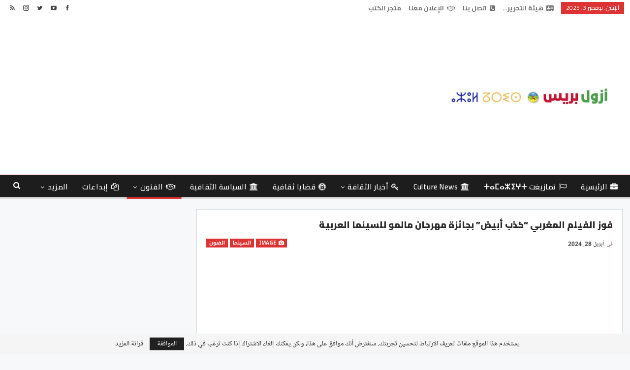

--- FILE ---
content_type: text/html; charset=UTF-8
request_url: https://azulpress.ma/%D9%81%D9%88%D8%B2-%D8%A7%D9%84%D9%81%D9%8A%D9%84%D9%85-%D8%A7%D9%84%D9%85%D8%BA%D8%B1%D8%A8%D9%8A-%D9%83%D8%B0%D8%A8-%D8%A3%D8%A8%D9%8A%D8%B6-%D8%A8%D8%AC%D8%A7%D8%A6%D8%B2%D8%A9/
body_size: 27530
content:
	<!DOCTYPE html>
		<!--[if IE 8]>
	<html class="ie ie8" dir="rtl" lang="ar"> <![endif]-->
	<!--[if IE 9]>
	<html class="ie ie9" dir="rtl" lang="ar"> <![endif]-->
	<!--[if gt IE 9]><!-->
<html dir="rtl" lang="ar"> <!--<![endif]-->
	<head>
				<meta charset="UTF-8">
		<meta http-equiv="X-UA-Compatible" content="IE=edge">
		<meta name="viewport" content="width=device-width, initial-scale=1.0">
		<link rel="pingback" href="https://azulpress.ma/xmlrpc.php"/>

		<meta name='robots' content='index, follow, max-image-preview:large, max-snippet:-1, max-video-preview:-1' />
	<style>img:is([sizes="auto" i], [sizes^="auto," i]) { contain-intrinsic-size: 3000px 1500px }</style>
	<!-- Jetpack Site Verification Tags -->
<meta name="google-site-verification" content="a6PLLJ3OcpsEW4tB6tBnhI3gdNU-x8graOMomkkLXpQ" />
<meta name="msvalidate.01" content="a6PLLJ3OcpsEW4tB6tBnhI3gdNU-x8graOMomkkLXpQ" />

	<!-- This site is optimized with the Yoast SEO plugin v26.2 - https://yoast.com/wordpress/plugins/seo/ -->
	<title>فوز الفيلم المغربي “كذب أبيض” بجائزة مهرجان مالمو للسينما العربية - azulpress.ma</title>
	<meta name="description" content="فاز الفيلم المغربي (كذب أبيض) للمخرجة، أسماء المدير، بجائزة أفضل فيلم في مسابقة الأفلام الطويلة بالدورة الرابعة عشر لمهرجان مالمو للسينما العربية التي" />
	<link rel="canonical" href="https://azulpress.ma/فوز-الفيلم-المغربي-كذب-أبيض-بجائزة/" />
	<meta property="og:locale" content="ar_AR" />
	<meta property="og:type" content="article" />
	<meta property="og:title" content="فوز الفيلم المغربي “كذب أبيض” بجائزة مهرجان مالمو للسينما العربية - azulpress.ma" />
	<meta property="og:description" content="فاز الفيلم المغربي (كذب أبيض) للمخرجة، أسماء المدير، بجائزة أفضل فيلم في مسابقة الأفلام الطويلة بالدورة الرابعة عشر لمهرجان مالمو للسينما العربية التي" />
	<meta property="og:url" content="https://azulpress.ma/فوز-الفيلم-المغربي-كذب-أبيض-بجائزة/" />
	<meta property="og:site_name" content="azulpress.ma" />
	<meta property="article:publisher" content="https://web.facebook.com/revue2020" />
	<meta property="article:author" content="https://www.facebook.com/siteazulpress/" />
	<meta property="article:published_time" content="2024-04-28T15:06:46+00:00" />
	<meta property="og:image" content="https://azulpress.ma/wp-content/uploads/2024/04/IMG_20240428_160257_690_x_388_pixel.jpg" />
	<meta property="og:image:width" content="690" />
	<meta property="og:image:height" content="388" />
	<meta property="og:image:type" content="image/jpeg" />
	<meta name="author" content="azulpress" />
	<meta name="twitter:card" content="summary_large_image" />
	<meta name="twitter:creator" content="@https://twitter.com/antag13" />
	<script type="application/ld+json" class="yoast-schema-graph">{"@context":"https://schema.org","@graph":[{"@type":"Article","@id":"https://azulpress.ma/%d9%81%d9%88%d8%b2-%d8%a7%d9%84%d9%81%d9%8a%d9%84%d9%85-%d8%a7%d9%84%d9%85%d8%ba%d8%b1%d8%a8%d9%8a-%d9%83%d8%b0%d8%a8-%d8%a3%d8%a8%d9%8a%d8%b6-%d8%a8%d8%ac%d8%a7%d8%a6%d8%b2%d8%a9/#article","isPartOf":{"@id":"https://azulpress.ma/%d9%81%d9%88%d8%b2-%d8%a7%d9%84%d9%81%d9%8a%d9%84%d9%85-%d8%a7%d9%84%d9%85%d8%ba%d8%b1%d8%a8%d9%8a-%d9%83%d8%b0%d8%a8-%d8%a3%d8%a8%d9%8a%d8%b6-%d8%a8%d8%ac%d8%a7%d8%a6%d8%b2%d8%a9/"},"author":{"name":"azulpress","@id":"https://azulpress.ma/#/schema/person/42de5cfed183dc3046052892fc8cb322"},"headline":"فوز الفيلم المغربي “كذب أبيض” بجائزة مهرجان مالمو للسينما العربية","datePublished":"2024-04-28T15:06:46+00:00","mainEntityOfPage":{"@id":"https://azulpress.ma/%d9%81%d9%88%d8%b2-%d8%a7%d9%84%d9%81%d9%8a%d9%84%d9%85-%d8%a7%d9%84%d9%85%d8%ba%d8%b1%d8%a8%d9%8a-%d9%83%d8%b0%d8%a8-%d8%a3%d8%a8%d9%8a%d8%b6-%d8%a8%d8%ac%d8%a7%d8%a6%d8%b2%d8%a9/"},"wordCount":0,"publisher":{"@id":"https://azulpress.ma/#organization"},"image":{"@id":"https://azulpress.ma/%d9%81%d9%88%d8%b2-%d8%a7%d9%84%d9%81%d9%8a%d9%84%d9%85-%d8%a7%d9%84%d9%85%d8%ba%d8%b1%d8%a8%d9%8a-%d9%83%d8%b0%d8%a8-%d8%a3%d8%a8%d9%8a%d8%b6-%d8%a8%d8%ac%d8%a7%d8%a6%d8%b2%d8%a9/#primaryimage"},"thumbnailUrl":"https://i0.wp.com/azulpress.ma/wp-content/uploads/2024/04/IMG_20240428_160257_690_x_388_pixel.jpg?fit=690%2C388&ssl=1","keywords":["أسماء المدير","الفيلم المغربي","كذب أبيض"],"articleSection":["السينما","الفنون"],"inLanguage":"ar"},{"@type":"WebPage","@id":"https://azulpress.ma/%d9%81%d9%88%d8%b2-%d8%a7%d9%84%d9%81%d9%8a%d9%84%d9%85-%d8%a7%d9%84%d9%85%d8%ba%d8%b1%d8%a8%d9%8a-%d9%83%d8%b0%d8%a8-%d8%a3%d8%a8%d9%8a%d8%b6-%d8%a8%d8%ac%d8%a7%d8%a6%d8%b2%d8%a9/","url":"https://azulpress.ma/%d9%81%d9%88%d8%b2-%d8%a7%d9%84%d9%81%d9%8a%d9%84%d9%85-%d8%a7%d9%84%d9%85%d8%ba%d8%b1%d8%a8%d9%8a-%d9%83%d8%b0%d8%a8-%d8%a3%d8%a8%d9%8a%d8%b6-%d8%a8%d8%ac%d8%a7%d8%a6%d8%b2%d8%a9/","name":"فوز الفيلم المغربي “كذب أبيض” بجائزة مهرجان مالمو للسينما العربية - azulpress.ma","isPartOf":{"@id":"https://azulpress.ma/#website"},"primaryImageOfPage":{"@id":"https://azulpress.ma/%d9%81%d9%88%d8%b2-%d8%a7%d9%84%d9%81%d9%8a%d9%84%d9%85-%d8%a7%d9%84%d9%85%d8%ba%d8%b1%d8%a8%d9%8a-%d9%83%d8%b0%d8%a8-%d8%a3%d8%a8%d9%8a%d8%b6-%d8%a8%d8%ac%d8%a7%d8%a6%d8%b2%d8%a9/#primaryimage"},"image":{"@id":"https://azulpress.ma/%d9%81%d9%88%d8%b2-%d8%a7%d9%84%d9%81%d9%8a%d9%84%d9%85-%d8%a7%d9%84%d9%85%d8%ba%d8%b1%d8%a8%d9%8a-%d9%83%d8%b0%d8%a8-%d8%a3%d8%a8%d9%8a%d8%b6-%d8%a8%d8%ac%d8%a7%d8%a6%d8%b2%d8%a9/#primaryimage"},"thumbnailUrl":"https://i0.wp.com/azulpress.ma/wp-content/uploads/2024/04/IMG_20240428_160257_690_x_388_pixel.jpg?fit=690%2C388&ssl=1","datePublished":"2024-04-28T15:06:46+00:00","description":"فاز الفيلم المغربي (كذب أبيض) للمخرجة، أسماء المدير، بجائزة أفضل فيلم في مسابقة الأفلام الطويلة بالدورة الرابعة عشر لمهرجان مالمو للسينما العربية التي","breadcrumb":{"@id":"https://azulpress.ma/%d9%81%d9%88%d8%b2-%d8%a7%d9%84%d9%81%d9%8a%d9%84%d9%85-%d8%a7%d9%84%d9%85%d8%ba%d8%b1%d8%a8%d9%8a-%d9%83%d8%b0%d8%a8-%d8%a3%d8%a8%d9%8a%d8%b6-%d8%a8%d8%ac%d8%a7%d8%a6%d8%b2%d8%a9/#breadcrumb"},"inLanguage":"ar","potentialAction":[{"@type":"ReadAction","target":["https://azulpress.ma/%d9%81%d9%88%d8%b2-%d8%a7%d9%84%d9%81%d9%8a%d9%84%d9%85-%d8%a7%d9%84%d9%85%d8%ba%d8%b1%d8%a8%d9%8a-%d9%83%d8%b0%d8%a8-%d8%a3%d8%a8%d9%8a%d8%b6-%d8%a8%d8%ac%d8%a7%d8%a6%d8%b2%d8%a9/"]}]},{"@type":"ImageObject","inLanguage":"ar","@id":"https://azulpress.ma/%d9%81%d9%88%d8%b2-%d8%a7%d9%84%d9%81%d9%8a%d9%84%d9%85-%d8%a7%d9%84%d9%85%d8%ba%d8%b1%d8%a8%d9%8a-%d9%83%d8%b0%d8%a8-%d8%a3%d8%a8%d9%8a%d8%b6-%d8%a8%d8%ac%d8%a7%d8%a6%d8%b2%d8%a9/#primaryimage","url":"https://i0.wp.com/azulpress.ma/wp-content/uploads/2024/04/IMG_20240428_160257_690_x_388_pixel.jpg?fit=690%2C388&ssl=1","contentUrl":"https://i0.wp.com/azulpress.ma/wp-content/uploads/2024/04/IMG_20240428_160257_690_x_388_pixel.jpg?fit=690%2C388&ssl=1","width":690,"height":388},{"@type":"BreadcrumbList","@id":"https://azulpress.ma/%d9%81%d9%88%d8%b2-%d8%a7%d9%84%d9%81%d9%8a%d9%84%d9%85-%d8%a7%d9%84%d9%85%d8%ba%d8%b1%d8%a8%d9%8a-%d9%83%d8%b0%d8%a8-%d8%a3%d8%a8%d9%8a%d8%b6-%d8%a8%d8%ac%d8%a7%d8%a6%d8%b2%d8%a9/#breadcrumb","itemListElement":[{"@type":"ListItem","position":1,"name":"Home","item":"https://azulpress.ma/"},{"@type":"ListItem","position":2,"name":"فوز الفيلم المغربي “كذب أبيض” بجائزة مهرجان مالمو للسينما العربية"}]},{"@type":"WebSite","@id":"https://azulpress.ma/#website","url":"https://azulpress.ma/","name":"azulpress.ma","description":"صحافة ثقافية","publisher":{"@id":"https://azulpress.ma/#organization"},"alternateName":"مجلة نبض المجتمع","potentialAction":[{"@type":"SearchAction","target":{"@type":"EntryPoint","urlTemplate":"https://azulpress.ma/?s={search_term_string}"},"query-input":{"@type":"PropertyValueSpecification","valueRequired":true,"valueName":"search_term_string"}}],"inLanguage":"ar"},{"@type":"Organization","@id":"https://azulpress.ma/#organization","name":"مجلة نبض المجتمع","alternateName":"azulpress.ma","url":"https://azulpress.ma/","logo":{"@type":"ImageObject","inLanguage":"ar","@id":"https://azulpress.ma/#/schema/logo/image/","url":"https://azulpress.ma/wp-content/uploads/2022/01/logo-azul-presse.png","contentUrl":"https://azulpress.ma/wp-content/uploads/2022/01/logo-azul-presse.png","width":1473,"height":2003,"caption":"مجلة نبض المجتمع"},"image":{"@id":"https://azulpress.ma/#/schema/logo/image/"},"sameAs":["https://web.facebook.com/revue2020"]},{"@type":"Person","@id":"https://azulpress.ma/#/schema/person/42de5cfed183dc3046052892fc8cb322","name":"azulpress","image":{"@type":"ImageObject","inLanguage":"ar","@id":"https://azulpress.ma/#/schema/person/image/","url":"https://secure.gravatar.com/avatar/26eed2cda1b2e8a63c95bdf8550138ca5f028206cc9a7e27595da17ebf71be97?s=96&r=g","contentUrl":"https://secure.gravatar.com/avatar/26eed2cda1b2e8a63c95bdf8550138ca5f028206cc9a7e27595da17ebf71be97?s=96&r=g","caption":"azulpress"},"sameAs":["http://azulpress.ma","https://www.facebook.com/siteazulpress/","https://www.linkedin.com/in/bakrim-press-1a869264/","https://x.com/https://twitter.com/antag13","SEO2HIT"]}]}</script>
	<!-- / Yoast SEO plugin. -->


<link rel='dns-prefetch' href='//www.googletagmanager.com' />
<link rel='dns-prefetch' href='//stats.wp.com' />
<link rel='dns-prefetch' href='//fonts.googleapis.com' />
<link rel='dns-prefetch' href='//jetpack.wordpress.com' />
<link rel='dns-prefetch' href='//s0.wp.com' />
<link rel='dns-prefetch' href='//public-api.wordpress.com' />
<link rel='dns-prefetch' href='//0.gravatar.com' />
<link rel='dns-prefetch' href='//1.gravatar.com' />
<link rel='dns-prefetch' href='//2.gravatar.com' />
<link rel='dns-prefetch' href='//pagead2.googlesyndication.com' />
<link rel='dns-prefetch' href='//fundingchoicesmessages.google.com' />
<link rel='preconnect' href='//i0.wp.com' />
<link rel='preconnect' href='//c0.wp.com' />
<link rel="alternate" type="application/rss+xml" title="azulpress.ma &laquo; الخلاصة" href="https://azulpress.ma/feed/" />
<!-- azulpress.ma is managing ads with Advanced Ads 2.0.13 – https://wpadvancedads.com/ --><script id="azulp-ready">
			window.advanced_ads_ready=function(e,a){a=a||"complete";var d=function(e){return"interactive"===a?"loading"!==e:"complete"===e};d(document.readyState)?e():document.addEventListener("readystatechange",(function(a){d(a.target.readyState)&&e()}),{once:"interactive"===a})},window.advanced_ads_ready_queue=window.advanced_ads_ready_queue||[];		</script>
		<link rel='stylesheet' id='jetpack_related-posts-rtl-css' href='https://c0.wp.com/p/jetpack/15.1.1/modules/related-posts/related-posts-rtl.css' type='text/css' media='all' />
<link rel='stylesheet' id='wp-block-library-rtl-css' href='https://c0.wp.com/c/6.8.3/wp-includes/css/dist/block-library/style-rtl.min.css' type='text/css' media='all' />
<style id='classic-theme-styles-inline-css' type='text/css'>
/*! This file is auto-generated */
.wp-block-button__link{color:#fff;background-color:#32373c;border-radius:9999px;box-shadow:none;text-decoration:none;padding:calc(.667em + 2px) calc(1.333em + 2px);font-size:1.125em}.wp-block-file__button{background:#32373c;color:#fff;text-decoration:none}
</style>
<link rel='stylesheet' id='mediaelement-css' href='https://c0.wp.com/c/6.8.3/wp-includes/js/mediaelement/mediaelementplayer-legacy.min.css' type='text/css' media='all' />
<link rel='stylesheet' id='wp-mediaelement-css' href='https://c0.wp.com/c/6.8.3/wp-includes/js/mediaelement/wp-mediaelement.min.css' type='text/css' media='all' />
<style id='jetpack-sharing-buttons-style-inline-css' type='text/css'>
.jetpack-sharing-buttons__services-list{display:flex;flex-direction:row;flex-wrap:wrap;gap:0;list-style-type:none;margin:5px;padding:0}.jetpack-sharing-buttons__services-list.has-small-icon-size{font-size:12px}.jetpack-sharing-buttons__services-list.has-normal-icon-size{font-size:16px}.jetpack-sharing-buttons__services-list.has-large-icon-size{font-size:24px}.jetpack-sharing-buttons__services-list.has-huge-icon-size{font-size:36px}@media print{.jetpack-sharing-buttons__services-list{display:none!important}}.editor-styles-wrapper .wp-block-jetpack-sharing-buttons{gap:0;padding-inline-start:0}ul.jetpack-sharing-buttons__services-list.has-background{padding:1.25em 2.375em}
</style>
<style id='global-styles-inline-css' type='text/css'>
:root{--wp--preset--aspect-ratio--square: 1;--wp--preset--aspect-ratio--4-3: 4/3;--wp--preset--aspect-ratio--3-4: 3/4;--wp--preset--aspect-ratio--3-2: 3/2;--wp--preset--aspect-ratio--2-3: 2/3;--wp--preset--aspect-ratio--16-9: 16/9;--wp--preset--aspect-ratio--9-16: 9/16;--wp--preset--color--black: #000000;--wp--preset--color--cyan-bluish-gray: #abb8c3;--wp--preset--color--white: #ffffff;--wp--preset--color--pale-pink: #f78da7;--wp--preset--color--vivid-red: #cf2e2e;--wp--preset--color--luminous-vivid-orange: #ff6900;--wp--preset--color--luminous-vivid-amber: #fcb900;--wp--preset--color--light-green-cyan: #7bdcb5;--wp--preset--color--vivid-green-cyan: #00d084;--wp--preset--color--pale-cyan-blue: #8ed1fc;--wp--preset--color--vivid-cyan-blue: #0693e3;--wp--preset--color--vivid-purple: #9b51e0;--wp--preset--gradient--vivid-cyan-blue-to-vivid-purple: linear-gradient(135deg,rgba(6,147,227,1) 0%,rgb(155,81,224) 100%);--wp--preset--gradient--light-green-cyan-to-vivid-green-cyan: linear-gradient(135deg,rgb(122,220,180) 0%,rgb(0,208,130) 100%);--wp--preset--gradient--luminous-vivid-amber-to-luminous-vivid-orange: linear-gradient(135deg,rgba(252,185,0,1) 0%,rgba(255,105,0,1) 100%);--wp--preset--gradient--luminous-vivid-orange-to-vivid-red: linear-gradient(135deg,rgba(255,105,0,1) 0%,rgb(207,46,46) 100%);--wp--preset--gradient--very-light-gray-to-cyan-bluish-gray: linear-gradient(135deg,rgb(238,238,238) 0%,rgb(169,184,195) 100%);--wp--preset--gradient--cool-to-warm-spectrum: linear-gradient(135deg,rgb(74,234,220) 0%,rgb(151,120,209) 20%,rgb(207,42,186) 40%,rgb(238,44,130) 60%,rgb(251,105,98) 80%,rgb(254,248,76) 100%);--wp--preset--gradient--blush-light-purple: linear-gradient(135deg,rgb(255,206,236) 0%,rgb(152,150,240) 100%);--wp--preset--gradient--blush-bordeaux: linear-gradient(135deg,rgb(254,205,165) 0%,rgb(254,45,45) 50%,rgb(107,0,62) 100%);--wp--preset--gradient--luminous-dusk: linear-gradient(135deg,rgb(255,203,112) 0%,rgb(199,81,192) 50%,rgb(65,88,208) 100%);--wp--preset--gradient--pale-ocean: linear-gradient(135deg,rgb(255,245,203) 0%,rgb(182,227,212) 50%,rgb(51,167,181) 100%);--wp--preset--gradient--electric-grass: linear-gradient(135deg,rgb(202,248,128) 0%,rgb(113,206,126) 100%);--wp--preset--gradient--midnight: linear-gradient(135deg,rgb(2,3,129) 0%,rgb(40,116,252) 100%);--wp--preset--font-size--small: 13px;--wp--preset--font-size--medium: 20px;--wp--preset--font-size--large: 36px;--wp--preset--font-size--x-large: 42px;--wp--preset--spacing--20: 0.44rem;--wp--preset--spacing--30: 0.67rem;--wp--preset--spacing--40: 1rem;--wp--preset--spacing--50: 1.5rem;--wp--preset--spacing--60: 2.25rem;--wp--preset--spacing--70: 3.38rem;--wp--preset--spacing--80: 5.06rem;--wp--preset--shadow--natural: 6px 6px 9px rgba(0, 0, 0, 0.2);--wp--preset--shadow--deep: 12px 12px 50px rgba(0, 0, 0, 0.4);--wp--preset--shadow--sharp: 6px 6px 0px rgba(0, 0, 0, 0.2);--wp--preset--shadow--outlined: 6px 6px 0px -3px rgba(255, 255, 255, 1), 6px 6px rgba(0, 0, 0, 1);--wp--preset--shadow--crisp: 6px 6px 0px rgba(0, 0, 0, 1);}:where(.is-layout-flex){gap: 0.5em;}:where(.is-layout-grid){gap: 0.5em;}body .is-layout-flex{display: flex;}.is-layout-flex{flex-wrap: wrap;align-items: center;}.is-layout-flex > :is(*, div){margin: 0;}body .is-layout-grid{display: grid;}.is-layout-grid > :is(*, div){margin: 0;}:where(.wp-block-columns.is-layout-flex){gap: 2em;}:where(.wp-block-columns.is-layout-grid){gap: 2em;}:where(.wp-block-post-template.is-layout-flex){gap: 1.25em;}:where(.wp-block-post-template.is-layout-grid){gap: 1.25em;}.has-black-color{color: var(--wp--preset--color--black) !important;}.has-cyan-bluish-gray-color{color: var(--wp--preset--color--cyan-bluish-gray) !important;}.has-white-color{color: var(--wp--preset--color--white) !important;}.has-pale-pink-color{color: var(--wp--preset--color--pale-pink) !important;}.has-vivid-red-color{color: var(--wp--preset--color--vivid-red) !important;}.has-luminous-vivid-orange-color{color: var(--wp--preset--color--luminous-vivid-orange) !important;}.has-luminous-vivid-amber-color{color: var(--wp--preset--color--luminous-vivid-amber) !important;}.has-light-green-cyan-color{color: var(--wp--preset--color--light-green-cyan) !important;}.has-vivid-green-cyan-color{color: var(--wp--preset--color--vivid-green-cyan) !important;}.has-pale-cyan-blue-color{color: var(--wp--preset--color--pale-cyan-blue) !important;}.has-vivid-cyan-blue-color{color: var(--wp--preset--color--vivid-cyan-blue) !important;}.has-vivid-purple-color{color: var(--wp--preset--color--vivid-purple) !important;}.has-black-background-color{background-color: var(--wp--preset--color--black) !important;}.has-cyan-bluish-gray-background-color{background-color: var(--wp--preset--color--cyan-bluish-gray) !important;}.has-white-background-color{background-color: var(--wp--preset--color--white) !important;}.has-pale-pink-background-color{background-color: var(--wp--preset--color--pale-pink) !important;}.has-vivid-red-background-color{background-color: var(--wp--preset--color--vivid-red) !important;}.has-luminous-vivid-orange-background-color{background-color: var(--wp--preset--color--luminous-vivid-orange) !important;}.has-luminous-vivid-amber-background-color{background-color: var(--wp--preset--color--luminous-vivid-amber) !important;}.has-light-green-cyan-background-color{background-color: var(--wp--preset--color--light-green-cyan) !important;}.has-vivid-green-cyan-background-color{background-color: var(--wp--preset--color--vivid-green-cyan) !important;}.has-pale-cyan-blue-background-color{background-color: var(--wp--preset--color--pale-cyan-blue) !important;}.has-vivid-cyan-blue-background-color{background-color: var(--wp--preset--color--vivid-cyan-blue) !important;}.has-vivid-purple-background-color{background-color: var(--wp--preset--color--vivid-purple) !important;}.has-black-border-color{border-color: var(--wp--preset--color--black) !important;}.has-cyan-bluish-gray-border-color{border-color: var(--wp--preset--color--cyan-bluish-gray) !important;}.has-white-border-color{border-color: var(--wp--preset--color--white) !important;}.has-pale-pink-border-color{border-color: var(--wp--preset--color--pale-pink) !important;}.has-vivid-red-border-color{border-color: var(--wp--preset--color--vivid-red) !important;}.has-luminous-vivid-orange-border-color{border-color: var(--wp--preset--color--luminous-vivid-orange) !important;}.has-luminous-vivid-amber-border-color{border-color: var(--wp--preset--color--luminous-vivid-amber) !important;}.has-light-green-cyan-border-color{border-color: var(--wp--preset--color--light-green-cyan) !important;}.has-vivid-green-cyan-border-color{border-color: var(--wp--preset--color--vivid-green-cyan) !important;}.has-pale-cyan-blue-border-color{border-color: var(--wp--preset--color--pale-cyan-blue) !important;}.has-vivid-cyan-blue-border-color{border-color: var(--wp--preset--color--vivid-cyan-blue) !important;}.has-vivid-purple-border-color{border-color: var(--wp--preset--color--vivid-purple) !important;}.has-vivid-cyan-blue-to-vivid-purple-gradient-background{background: var(--wp--preset--gradient--vivid-cyan-blue-to-vivid-purple) !important;}.has-light-green-cyan-to-vivid-green-cyan-gradient-background{background: var(--wp--preset--gradient--light-green-cyan-to-vivid-green-cyan) !important;}.has-luminous-vivid-amber-to-luminous-vivid-orange-gradient-background{background: var(--wp--preset--gradient--luminous-vivid-amber-to-luminous-vivid-orange) !important;}.has-luminous-vivid-orange-to-vivid-red-gradient-background{background: var(--wp--preset--gradient--luminous-vivid-orange-to-vivid-red) !important;}.has-very-light-gray-to-cyan-bluish-gray-gradient-background{background: var(--wp--preset--gradient--very-light-gray-to-cyan-bluish-gray) !important;}.has-cool-to-warm-spectrum-gradient-background{background: var(--wp--preset--gradient--cool-to-warm-spectrum) !important;}.has-blush-light-purple-gradient-background{background: var(--wp--preset--gradient--blush-light-purple) !important;}.has-blush-bordeaux-gradient-background{background: var(--wp--preset--gradient--blush-bordeaux) !important;}.has-luminous-dusk-gradient-background{background: var(--wp--preset--gradient--luminous-dusk) !important;}.has-pale-ocean-gradient-background{background: var(--wp--preset--gradient--pale-ocean) !important;}.has-electric-grass-gradient-background{background: var(--wp--preset--gradient--electric-grass) !important;}.has-midnight-gradient-background{background: var(--wp--preset--gradient--midnight) !important;}.has-small-font-size{font-size: var(--wp--preset--font-size--small) !important;}.has-medium-font-size{font-size: var(--wp--preset--font-size--medium) !important;}.has-large-font-size{font-size: var(--wp--preset--font-size--large) !important;}.has-x-large-font-size{font-size: var(--wp--preset--font-size--x-large) !important;}
:where(.wp-block-post-template.is-layout-flex){gap: 1.25em;}:where(.wp-block-post-template.is-layout-grid){gap: 1.25em;}
:where(.wp-block-columns.is-layout-flex){gap: 2em;}:where(.wp-block-columns.is-layout-grid){gap: 2em;}
:root :where(.wp-block-pullquote){font-size: 1.5em;line-height: 1.6;}
</style>
<link rel='stylesheet' id='contact-form-7-css' href='https://azulpress.ma/wp-content/plugins/contact-form-7/includes/css/styles.css?ver=6.1.3' type='text/css' media='all' />
<link rel='stylesheet' id='contact-form-7-rtl-css' href='https://azulpress.ma/wp-content/plugins/contact-form-7/includes/css/styles-rtl.css?ver=6.1.3' type='text/css' media='all' />
<link rel='stylesheet' id='subscribe-modal-css-css' href='https://c0.wp.com/p/jetpack/15.1.1/modules/subscriptions/subscribe-modal/subscribe-modal.css' type='text/css' media='all' />
<link rel='stylesheet' id='better-framework-main-fonts-css' href='https://fonts.googleapis.com/css?family=Cairo:700,900,400,600&#038;subset=arabic&#038;display=swap' type='text/css' media='all' />
<link rel='stylesheet' id='better-framework-font-1-css' href='//fonts.googleapis.com/earlyaccess/notonaskharabicui.css' type='text/css' media='all' />
<link rel='stylesheet' id='better-framework-font-2-css' href='//fonts.googleapis.com/earlyaccess/notokufiarabic.css' type='text/css' media='all' />
<script type="text/javascript" id="jetpack_related-posts-js-extra">
/* <![CDATA[ */
var related_posts_js_options = {"post_heading":"h4"};
/* ]]> */
</script>
<script type="text/javascript" src="https://c0.wp.com/p/jetpack/15.1.1/_inc/build/related-posts/related-posts.min.js" id="jetpack_related-posts-js"></script>
<script type="text/javascript" src="https://c0.wp.com/c/6.8.3/wp-includes/js/jquery/jquery.min.js" id="jquery-core-js"></script>
<script type="text/javascript" src="https://c0.wp.com/c/6.8.3/wp-includes/js/jquery/jquery-migrate.min.js" id="jquery-migrate-js"></script>
<!--[if lt IE 9]>
<script type="text/javascript" src="https://azulpress.ma/wp-content/themes/publisher/includes/libs/better-framework/assets/js/html5shiv.min.js?ver=3.15.0" id="bf-html5shiv-js"></script>
<![endif]-->
<!--[if lt IE 9]>
<script type="text/javascript" src="https://azulpress.ma/wp-content/themes/publisher/includes/libs/better-framework/assets/js/respond.min.js?ver=3.15.0" id="bf-respond-js"></script>
<![endif]-->

<!-- Google tag (gtag.js) snippet added by Site Kit -->
<!-- Google Analytics snippet added by Site Kit -->
<script type="text/javascript" src="https://www.googletagmanager.com/gtag/js?id=G-8Q30725NW9" id="google_gtagjs-js" async></script>
<script type="text/javascript" id="google_gtagjs-js-after">
/* <![CDATA[ */
window.dataLayer = window.dataLayer || [];function gtag(){dataLayer.push(arguments);}
gtag("set","linker",{"domains":["azulpress.ma"]});
gtag("js", new Date());
gtag("set", "developer_id.dZTNiMT", true);
gtag("config", "G-8Q30725NW9", {"googlesitekit_post_type":"post","googlesitekit_post_date":"20240428","googlesitekit_post_categories":"\u0627\u0644\u0633\u064a\u0646\u0645\u0627; \u0627\u0644\u0641\u0646\u0648\u0646"});
/* ]]> */
</script>
<script></script><link rel='shortlink' href='https://azulpress.ma/?p=4997477' />
<meta name="generator" content="Site Kit by Google 1.164.0" />	<style>img#wpstats{display:none}</style>
		
<!-- Google AdSense meta tags added by Site Kit -->
<meta name="google-adsense-platform-account" content="ca-host-pub-2644536267352236">
<meta name="google-adsense-platform-domain" content="sitekit.withgoogle.com">
<!-- End Google AdSense meta tags added by Site Kit -->
<meta name="generator" content="Powered by WPBakery Page Builder - drag and drop page builder for WordPress."/>
<script type="application/ld+json">{
    "@context": "http://schema.org/",
    "@type": "Organization",
    "@id": "#organization",
    "logo": {
        "@type": "ImageObject",
        "url": "https://azulpress.ma/wp-content/uploads/2024/01/logo-e1706527498300.jpg"
    },
    "url": "https://azulpress.ma/",
    "name": "azulpress.ma",
    "description": "\u0635\u062d\u0627\u0641\u0629 \u062b\u0642\u0627\u0641\u064a\u0629"
}</script>
<script type="application/ld+json">{
    "@context": "http://schema.org/",
    "@type": "WebSite",
    "name": "azulpress.ma",
    "alternateName": "\u0635\u062d\u0627\u0641\u0629 \u062b\u0642\u0627\u0641\u064a\u0629",
    "url": "https://azulpress.ma/"
}</script>
<script type="application/ld+json">{
    "@context": "http://schema.org/",
    "@type": "ImageObject",
    "headline": "\u0641\u0648\u0632 \u0627\u0644\u0641\u064a\u0644\u0645 \u0627\u0644\u0645\u063a\u0631\u0628\u064a \u201c\u0643\u0630\u0628 \u0623\u0628\u064a\u0636\u201d \u0628\u062c\u0627\u0626\u0632\u0629 \u0645\u0647\u0631\u062c\u0627\u0646 \u0645\u0627\u0644\u0645\u0648 \u0644\u0644\u0633\u064a\u0646\u0645\u0627 \u0627\u0644\u0639\u0631\u0628\u064a\u0629",
    "description": "\u0641\u0627\u0632 \u0627\u0644\u0641\u064a\u0644\u0645 \u0627\u0644\u0645\u063a\u0631\u0628\u064a (\u0643\u0630\u0628 \u0623\u0628\u064a\u0636) \u0644\u0644\u0645\u062e\u0631\u062c\u0629\u060c \u0623\u0633\u0645\u0627\u0621 \u0627\u0644\u0645\u062f\u064a\u0631\u060c \u0628\u062c\u0627\u0626\u0632\u0629 \u0623\u0641\u0636\u0644 \u0641\u064a\u0644\u0645 \u0641\u064a \u0645\u0633\u0627\u0628\u0642\u0629 \u0627\u0644\u0623\u0641\u0644\u0627\u0645 \u0627\u0644\u0637\u0648\u064a\u0644\u0629 \u0628\u0627\u0644\u062f\u0648\u0631\u0629 \u0627\u0644\u0631\u0627\u0628\u0639\u0629 \u0639\u0634\u0631 \u0644\u0645\u0647\u0631\u062c\u0627\u0646 \u0645\u0627\u0644\u0645\u0648 \u0644\u0644\u0633\u064a\u0646\u0645\u0627 \u0627\u0644\u0639\u0631\u0628\u064a\u0629 \u0627\u0644\u062a\u064a \u0623\u0639\u0644\u0646\u062a \u062c\u0648\u0627\u0626\u0632\u0647\u0627\u060c \u0627\u0644\u0633\u0628\u062a\u060c \u0641\u064a \u0627\u0644\u0633\u0648\u064a\u062f.\u0648\u062d\u0635\u0644 \u0641\u064a\u0644\u0645 (\u0628\u0627\u064a \u0628\u0627\u064a \u0637\u0628\u0631\u064a\u0627) \u0644\u0644\u0645\u062e\u0631\u062c\u0629\u060c \u0644\u064a\u0646\u0627 \u0633\u0648\u064a\u0644\u0645\u060c \u0639\u0644\u0649 \u062c\u0627\u0626\u0632\u0629 \u0623\u0641\u0636\u0644 \u0641\u064a\u0644\u0645 ",
    "datePublished": "2024-04-28",
    "dateModified": "2024-04-28",
    "author": {
        "@type": "Person",
        "@id": "#person-azulpress",
        "name": "azulpress"
    },
    "image": "https://i0.wp.com/azulpress.ma/wp-content/uploads/2024/04/IMG_20240428_160257_690_x_388_pixel.jpg?fit=690%2C388&ssl=1",
    "interactionStatistic": [
        {
            "@type": "InteractionCounter",
            "interactionType": "http://schema.org/CommentAction",
            "userInteractionCount": "0"
        }
    ],
    "publisher": {
        "@id": "#organization"
    },
    "mainEntityOfPage": "https://azulpress.ma/%d9%81%d9%88%d8%b2-%d8%a7%d9%84%d9%81%d9%8a%d9%84%d9%85-%d8%a7%d9%84%d9%85%d8%ba%d8%b1%d8%a8%d9%8a-%d9%83%d8%b0%d8%a8-%d8%a3%d8%a8%d9%8a%d8%b6-%d8%a8%d8%ac%d8%a7%d8%a6%d8%b2%d8%a9/"
}</script>

<!-- Google AdSense snippet added by Site Kit -->
<script type="text/javascript" async="async" src="https://pagead2.googlesyndication.com/pagead/js/adsbygoogle.js?client=ca-pub-3270878276483171&amp;host=ca-host-pub-2644536267352236" crossorigin="anonymous"></script>

<!-- End Google AdSense snippet added by Site Kit -->

<!-- Google AdSense Ad Blocking Recovery snippet added by Site Kit -->
<script async src="https://fundingchoicesmessages.google.com/i/pub-3270878276483171?ers=1" nonce="jCY4ArA27X5HXxu5yZVPaQ"></script><script nonce="jCY4ArA27X5HXxu5yZVPaQ">(function() {function signalGooglefcPresent() {if (!window.frames['googlefcPresent']) {if (document.body) {const iframe = document.createElement('iframe'); iframe.style = 'width: 0; height: 0; border: none; z-index: -1000; left: -1000px; top: -1000px;'; iframe.style.display = 'none'; iframe.name = 'googlefcPresent'; document.body.appendChild(iframe);} else {setTimeout(signalGooglefcPresent, 0);}}}signalGooglefcPresent();})();</script>
<!-- End Google AdSense Ad Blocking Recovery snippet added by Site Kit -->

<!-- Google AdSense Ad Blocking Recovery Error Protection snippet added by Site Kit -->
<script>(function(){'use strict';function aa(a){var b=0;return function(){return b<a.length?{done:!1,value:a[b++]}:{done:!0}}}var ba="function"==typeof Object.defineProperties?Object.defineProperty:function(a,b,c){if(a==Array.prototype||a==Object.prototype)return a;a[b]=c.value;return a};
function ea(a){a=["object"==typeof globalThis&&globalThis,a,"object"==typeof window&&window,"object"==typeof self&&self,"object"==typeof global&&global];for(var b=0;b<a.length;++b){var c=a[b];if(c&&c.Math==Math)return c}throw Error("Cannot find global object");}var fa=ea(this);function ha(a,b){if(b)a:{var c=fa;a=a.split(".");for(var d=0;d<a.length-1;d++){var e=a[d];if(!(e in c))break a;c=c[e]}a=a[a.length-1];d=c[a];b=b(d);b!=d&&null!=b&&ba(c,a,{configurable:!0,writable:!0,value:b})}}
var ia="function"==typeof Object.create?Object.create:function(a){function b(){}b.prototype=a;return new b},l;if("function"==typeof Object.setPrototypeOf)l=Object.setPrototypeOf;else{var m;a:{var ja={a:!0},ka={};try{ka.__proto__=ja;m=ka.a;break a}catch(a){}m=!1}l=m?function(a,b){a.__proto__=b;if(a.__proto__!==b)throw new TypeError(a+" is not extensible");return a}:null}var la=l;
function n(a,b){a.prototype=ia(b.prototype);a.prototype.constructor=a;if(la)la(a,b);else for(var c in b)if("prototype"!=c)if(Object.defineProperties){var d=Object.getOwnPropertyDescriptor(b,c);d&&Object.defineProperty(a,c,d)}else a[c]=b[c];a.A=b.prototype}function ma(){for(var a=Number(this),b=[],c=a;c<arguments.length;c++)b[c-a]=arguments[c];return b}
var na="function"==typeof Object.assign?Object.assign:function(a,b){for(var c=1;c<arguments.length;c++){var d=arguments[c];if(d)for(var e in d)Object.prototype.hasOwnProperty.call(d,e)&&(a[e]=d[e])}return a};ha("Object.assign",function(a){return a||na});/*

 Copyright The Closure Library Authors.
 SPDX-License-Identifier: Apache-2.0
*/
var p=this||self;function q(a){return a};var t,u;a:{for(var oa=["CLOSURE_FLAGS"],v=p,x=0;x<oa.length;x++)if(v=v[oa[x]],null==v){u=null;break a}u=v}var pa=u&&u[610401301];t=null!=pa?pa:!1;var z,qa=p.navigator;z=qa?qa.userAgentData||null:null;function A(a){return t?z?z.brands.some(function(b){return(b=b.brand)&&-1!=b.indexOf(a)}):!1:!1}function B(a){var b;a:{if(b=p.navigator)if(b=b.userAgent)break a;b=""}return-1!=b.indexOf(a)};function C(){return t?!!z&&0<z.brands.length:!1}function D(){return C()?A("Chromium"):(B("Chrome")||B("CriOS"))&&!(C()?0:B("Edge"))||B("Silk")};var ra=C()?!1:B("Trident")||B("MSIE");!B("Android")||D();D();B("Safari")&&(D()||(C()?0:B("Coast"))||(C()?0:B("Opera"))||(C()?0:B("Edge"))||(C()?A("Microsoft Edge"):B("Edg/"))||C()&&A("Opera"));var sa={},E=null;var ta="undefined"!==typeof Uint8Array,ua=!ra&&"function"===typeof btoa;var F="function"===typeof Symbol&&"symbol"===typeof Symbol()?Symbol():void 0,G=F?function(a,b){a[F]|=b}:function(a,b){void 0!==a.g?a.g|=b:Object.defineProperties(a,{g:{value:b,configurable:!0,writable:!0,enumerable:!1}})};function va(a){var b=H(a);1!==(b&1)&&(Object.isFrozen(a)&&(a=Array.prototype.slice.call(a)),I(a,b|1))}
var H=F?function(a){return a[F]|0}:function(a){return a.g|0},J=F?function(a){return a[F]}:function(a){return a.g},I=F?function(a,b){a[F]=b}:function(a,b){void 0!==a.g?a.g=b:Object.defineProperties(a,{g:{value:b,configurable:!0,writable:!0,enumerable:!1}})};function wa(){var a=[];G(a,1);return a}function xa(a,b){I(b,(a|0)&-99)}function K(a,b){I(b,(a|34)&-73)}function L(a){a=a>>11&1023;return 0===a?536870912:a};var M={};function N(a){return null!==a&&"object"===typeof a&&!Array.isArray(a)&&a.constructor===Object}var O,ya=[];I(ya,39);O=Object.freeze(ya);var P;function Q(a,b){P=b;a=new a(b);P=void 0;return a}
function R(a,b,c){null==a&&(a=P);P=void 0;if(null==a){var d=96;c?(a=[c],d|=512):a=[];b&&(d=d&-2095105|(b&1023)<<11)}else{if(!Array.isArray(a))throw Error();d=H(a);if(d&64)return a;d|=64;if(c&&(d|=512,c!==a[0]))throw Error();a:{c=a;var e=c.length;if(e){var f=e-1,g=c[f];if(N(g)){d|=256;b=(d>>9&1)-1;e=f-b;1024<=e&&(za(c,b,g),e=1023);d=d&-2095105|(e&1023)<<11;break a}}b&&(g=(d>>9&1)-1,b=Math.max(b,e-g),1024<b&&(za(c,g,{}),d|=256,b=1023),d=d&-2095105|(b&1023)<<11)}}I(a,d);return a}
function za(a,b,c){for(var d=1023+b,e=a.length,f=d;f<e;f++){var g=a[f];null!=g&&g!==c&&(c[f-b]=g)}a.length=d+1;a[d]=c};function Aa(a){switch(typeof a){case "number":return isFinite(a)?a:String(a);case "boolean":return a?1:0;case "object":if(a&&!Array.isArray(a)&&ta&&null!=a&&a instanceof Uint8Array){if(ua){for(var b="",c=0,d=a.length-10240;c<d;)b+=String.fromCharCode.apply(null,a.subarray(c,c+=10240));b+=String.fromCharCode.apply(null,c?a.subarray(c):a);a=btoa(b)}else{void 0===b&&(b=0);if(!E){E={};c="ABCDEFGHIJKLMNOPQRSTUVWXYZabcdefghijklmnopqrstuvwxyz0123456789".split("");d=["+/=","+/","-_=","-_.","-_"];for(var e=
0;5>e;e++){var f=c.concat(d[e].split(""));sa[e]=f;for(var g=0;g<f.length;g++){var h=f[g];void 0===E[h]&&(E[h]=g)}}}b=sa[b];c=Array(Math.floor(a.length/3));d=b[64]||"";for(e=f=0;f<a.length-2;f+=3){var k=a[f],w=a[f+1];h=a[f+2];g=b[k>>2];k=b[(k&3)<<4|w>>4];w=b[(w&15)<<2|h>>6];h=b[h&63];c[e++]=g+k+w+h}g=0;h=d;switch(a.length-f){case 2:g=a[f+1],h=b[(g&15)<<2]||d;case 1:a=a[f],c[e]=b[a>>2]+b[(a&3)<<4|g>>4]+h+d}a=c.join("")}return a}}return a};function Ba(a,b,c){a=Array.prototype.slice.call(a);var d=a.length,e=b&256?a[d-1]:void 0;d+=e?-1:0;for(b=b&512?1:0;b<d;b++)a[b]=c(a[b]);if(e){b=a[b]={};for(var f in e)Object.prototype.hasOwnProperty.call(e,f)&&(b[f]=c(e[f]))}return a}function Da(a,b,c,d,e,f){if(null!=a){if(Array.isArray(a))a=e&&0==a.length&&H(a)&1?void 0:f&&H(a)&2?a:Ea(a,b,c,void 0!==d,e,f);else if(N(a)){var g={},h;for(h in a)Object.prototype.hasOwnProperty.call(a,h)&&(g[h]=Da(a[h],b,c,d,e,f));a=g}else a=b(a,d);return a}}
function Ea(a,b,c,d,e,f){var g=d||c?H(a):0;d=d?!!(g&32):void 0;a=Array.prototype.slice.call(a);for(var h=0;h<a.length;h++)a[h]=Da(a[h],b,c,d,e,f);c&&c(g,a);return a}function Fa(a){return a.s===M?a.toJSON():Aa(a)};function Ga(a,b,c){c=void 0===c?K:c;if(null!=a){if(ta&&a instanceof Uint8Array)return b?a:new Uint8Array(a);if(Array.isArray(a)){var d=H(a);if(d&2)return a;if(b&&!(d&64)&&(d&32||0===d))return I(a,d|34),a;a=Ea(a,Ga,d&4?K:c,!0,!1,!0);b=H(a);b&4&&b&2&&Object.freeze(a);return a}a.s===M&&(b=a.h,c=J(b),a=c&2?a:Q(a.constructor,Ha(b,c,!0)));return a}}function Ha(a,b,c){var d=c||b&2?K:xa,e=!!(b&32);a=Ba(a,b,function(f){return Ga(f,e,d)});G(a,32|(c?2:0));return a};function Ia(a,b){a=a.h;return Ja(a,J(a),b)}function Ja(a,b,c,d){if(-1===c)return null;if(c>=L(b)){if(b&256)return a[a.length-1][c]}else{var e=a.length;if(d&&b&256&&(d=a[e-1][c],null!=d))return d;b=c+((b>>9&1)-1);if(b<e)return a[b]}}function Ka(a,b,c,d,e){var f=L(b);if(c>=f||e){e=b;if(b&256)f=a[a.length-1];else{if(null==d)return;f=a[f+((b>>9&1)-1)]={};e|=256}f[c]=d;e&=-1025;e!==b&&I(a,e)}else a[c+((b>>9&1)-1)]=d,b&256&&(d=a[a.length-1],c in d&&delete d[c]),b&1024&&I(a,b&-1025)}
function La(a,b){var c=Ma;var d=void 0===d?!1:d;var e=a.h;var f=J(e),g=Ja(e,f,b,d);var h=!1;if(null==g||"object"!==typeof g||(h=Array.isArray(g))||g.s!==M)if(h){var k=h=H(g);0===k&&(k|=f&32);k|=f&2;k!==h&&I(g,k);c=new c(g)}else c=void 0;else c=g;c!==g&&null!=c&&Ka(e,f,b,c,d);e=c;if(null==e)return e;a=a.h;f=J(a);f&2||(g=e,c=g.h,h=J(c),g=h&2?Q(g.constructor,Ha(c,h,!1)):g,g!==e&&(e=g,Ka(a,f,b,e,d)));return e}function Na(a,b){a=Ia(a,b);return null==a||"string"===typeof a?a:void 0}
function Oa(a,b){a=Ia(a,b);return null!=a?a:0}function S(a,b){a=Na(a,b);return null!=a?a:""};function T(a,b,c){this.h=R(a,b,c)}T.prototype.toJSON=function(){var a=Ea(this.h,Fa,void 0,void 0,!1,!1);return Pa(this,a,!0)};T.prototype.s=M;T.prototype.toString=function(){return Pa(this,this.h,!1).toString()};
function Pa(a,b,c){var d=a.constructor.v,e=L(J(c?a.h:b)),f=!1;if(d){if(!c){b=Array.prototype.slice.call(b);var g;if(b.length&&N(g=b[b.length-1]))for(f=0;f<d.length;f++)if(d[f]>=e){Object.assign(b[b.length-1]={},g);break}f=!0}e=b;c=!c;g=J(a.h);a=L(g);g=(g>>9&1)-1;for(var h,k,w=0;w<d.length;w++)if(k=d[w],k<a){k+=g;var r=e[k];null==r?e[k]=c?O:wa():c&&r!==O&&va(r)}else h||(r=void 0,e.length&&N(r=e[e.length-1])?h=r:e.push(h={})),r=h[k],null==h[k]?h[k]=c?O:wa():c&&r!==O&&va(r)}d=b.length;if(!d)return b;
var Ca;if(N(h=b[d-1])){a:{var y=h;e={};c=!1;for(var ca in y)Object.prototype.hasOwnProperty.call(y,ca)&&(a=y[ca],Array.isArray(a)&&a!=a&&(c=!0),null!=a?e[ca]=a:c=!0);if(c){for(var rb in e){y=e;break a}y=null}}y!=h&&(Ca=!0);d--}for(;0<d;d--){h=b[d-1];if(null!=h)break;var cb=!0}if(!Ca&&!cb)return b;var da;f?da=b:da=Array.prototype.slice.call(b,0,d);b=da;f&&(b.length=d);y&&b.push(y);return b};function Qa(a){return function(b){if(null==b||""==b)b=new a;else{b=JSON.parse(b);if(!Array.isArray(b))throw Error(void 0);G(b,32);b=Q(a,b)}return b}};function Ra(a){this.h=R(a)}n(Ra,T);var Sa=Qa(Ra);var U;function V(a){this.g=a}V.prototype.toString=function(){return this.g+""};var Ta={};function Ua(){return Math.floor(2147483648*Math.random()).toString(36)+Math.abs(Math.floor(2147483648*Math.random())^Date.now()).toString(36)};function Va(a,b){b=String(b);"application/xhtml+xml"===a.contentType&&(b=b.toLowerCase());return a.createElement(b)}function Wa(a){this.g=a||p.document||document}Wa.prototype.appendChild=function(a,b){a.appendChild(b)};/*

 SPDX-License-Identifier: Apache-2.0
*/
function Xa(a,b){a.src=b instanceof V&&b.constructor===V?b.g:"type_error:TrustedResourceUrl";var c,d;(c=(b=null==(d=(c=(a.ownerDocument&&a.ownerDocument.defaultView||window).document).querySelector)?void 0:d.call(c,"script[nonce]"))?b.nonce||b.getAttribute("nonce")||"":"")&&a.setAttribute("nonce",c)};function Ya(a){a=void 0===a?document:a;return a.createElement("script")};function Za(a,b,c,d,e,f){try{var g=a.g,h=Ya(g);h.async=!0;Xa(h,b);g.head.appendChild(h);h.addEventListener("load",function(){e();d&&g.head.removeChild(h)});h.addEventListener("error",function(){0<c?Za(a,b,c-1,d,e,f):(d&&g.head.removeChild(h),f())})}catch(k){f()}};var $a=p.atob("aHR0cHM6Ly93d3cuZ3N0YXRpYy5jb20vaW1hZ2VzL2ljb25zL21hdGVyaWFsL3N5c3RlbS8xeC93YXJuaW5nX2FtYmVyXzI0ZHAucG5n"),ab=p.atob("WW91IGFyZSBzZWVpbmcgdGhpcyBtZXNzYWdlIGJlY2F1c2UgYWQgb3Igc2NyaXB0IGJsb2NraW5nIHNvZnR3YXJlIGlzIGludGVyZmVyaW5nIHdpdGggdGhpcyBwYWdlLg=="),bb=p.atob("RGlzYWJsZSBhbnkgYWQgb3Igc2NyaXB0IGJsb2NraW5nIHNvZnR3YXJlLCB0aGVuIHJlbG9hZCB0aGlzIHBhZ2Uu");function db(a,b,c){this.i=a;this.l=new Wa(this.i);this.g=null;this.j=[];this.m=!1;this.u=b;this.o=c}
function eb(a){if(a.i.body&&!a.m){var b=function(){fb(a);p.setTimeout(function(){return gb(a,3)},50)};Za(a.l,a.u,2,!0,function(){p[a.o]||b()},b);a.m=!0}}
function fb(a){for(var b=W(1,5),c=0;c<b;c++){var d=X(a);a.i.body.appendChild(d);a.j.push(d)}b=X(a);b.style.bottom="0";b.style.left="0";b.style.position="fixed";b.style.width=W(100,110).toString()+"%";b.style.zIndex=W(2147483544,2147483644).toString();b.style["background-color"]=hb(249,259,242,252,219,229);b.style["box-shadow"]="0 0 12px #888";b.style.color=hb(0,10,0,10,0,10);b.style.display="flex";b.style["justify-content"]="center";b.style["font-family"]="Roboto, Arial";c=X(a);c.style.width=W(80,
85).toString()+"%";c.style.maxWidth=W(750,775).toString()+"px";c.style.margin="24px";c.style.display="flex";c.style["align-items"]="flex-start";c.style["justify-content"]="center";d=Va(a.l.g,"IMG");d.className=Ua();d.src=$a;d.alt="Warning icon";d.style.height="24px";d.style.width="24px";d.style["padding-right"]="16px";var e=X(a),f=X(a);f.style["font-weight"]="bold";f.textContent=ab;var g=X(a);g.textContent=bb;Y(a,e,f);Y(a,e,g);Y(a,c,d);Y(a,c,e);Y(a,b,c);a.g=b;a.i.body.appendChild(a.g);b=W(1,5);for(c=
0;c<b;c++)d=X(a),a.i.body.appendChild(d),a.j.push(d)}function Y(a,b,c){for(var d=W(1,5),e=0;e<d;e++){var f=X(a);b.appendChild(f)}b.appendChild(c);c=W(1,5);for(d=0;d<c;d++)e=X(a),b.appendChild(e)}function W(a,b){return Math.floor(a+Math.random()*(b-a))}function hb(a,b,c,d,e,f){return"rgb("+W(Math.max(a,0),Math.min(b,255)).toString()+","+W(Math.max(c,0),Math.min(d,255)).toString()+","+W(Math.max(e,0),Math.min(f,255)).toString()+")"}function X(a){a=Va(a.l.g,"DIV");a.className=Ua();return a}
function gb(a,b){0>=b||null!=a.g&&0!=a.g.offsetHeight&&0!=a.g.offsetWidth||(ib(a),fb(a),p.setTimeout(function(){return gb(a,b-1)},50))}
function ib(a){var b=a.j;var c="undefined"!=typeof Symbol&&Symbol.iterator&&b[Symbol.iterator];if(c)b=c.call(b);else if("number"==typeof b.length)b={next:aa(b)};else throw Error(String(b)+" is not an iterable or ArrayLike");for(c=b.next();!c.done;c=b.next())(c=c.value)&&c.parentNode&&c.parentNode.removeChild(c);a.j=[];(b=a.g)&&b.parentNode&&b.parentNode.removeChild(b);a.g=null};function jb(a,b,c,d,e){function f(k){document.body?g(document.body):0<k?p.setTimeout(function(){f(k-1)},e):b()}function g(k){k.appendChild(h);p.setTimeout(function(){h?(0!==h.offsetHeight&&0!==h.offsetWidth?b():a(),h.parentNode&&h.parentNode.removeChild(h)):a()},d)}var h=kb(c);f(3)}function kb(a){var b=document.createElement("div");b.className=a;b.style.width="1px";b.style.height="1px";b.style.position="absolute";b.style.left="-10000px";b.style.top="-10000px";b.style.zIndex="-10000";return b};function Ma(a){this.h=R(a)}n(Ma,T);function lb(a){this.h=R(a)}n(lb,T);var mb=Qa(lb);function nb(a){a=Na(a,4)||"";if(void 0===U){var b=null;var c=p.trustedTypes;if(c&&c.createPolicy){try{b=c.createPolicy("goog#html",{createHTML:q,createScript:q,createScriptURL:q})}catch(d){p.console&&p.console.error(d.message)}U=b}else U=b}a=(b=U)?b.createScriptURL(a):a;return new V(a,Ta)};function ob(a,b){this.m=a;this.o=new Wa(a.document);this.g=b;this.j=S(this.g,1);this.u=nb(La(this.g,2));this.i=!1;b=nb(La(this.g,13));this.l=new db(a.document,b,S(this.g,12))}ob.prototype.start=function(){pb(this)};
function pb(a){qb(a);Za(a.o,a.u,3,!1,function(){a:{var b=a.j;var c=p.btoa(b);if(c=p[c]){try{var d=Sa(p.atob(c))}catch(e){b=!1;break a}b=b===Na(d,1)}else b=!1}b?Z(a,S(a.g,14)):(Z(a,S(a.g,8)),eb(a.l))},function(){jb(function(){Z(a,S(a.g,7));eb(a.l)},function(){return Z(a,S(a.g,6))},S(a.g,9),Oa(a.g,10),Oa(a.g,11))})}function Z(a,b){a.i||(a.i=!0,a=new a.m.XMLHttpRequest,a.open("GET",b,!0),a.send())}function qb(a){var b=p.btoa(a.j);a.m[b]&&Z(a,S(a.g,5))};(function(a,b){p[a]=function(){var c=ma.apply(0,arguments);p[a]=function(){};b.apply(null,c)}})("__h82AlnkH6D91__",function(a){"function"===typeof window.atob&&(new ob(window,mb(window.atob(a)))).start()});}).call(this);

window.__h82AlnkH6D91__("[base64]/[base64]/[base64]/[base64]");</script>
<!-- End Google AdSense Ad Blocking Recovery Error Protection snippet added by Site Kit -->
<link rel='stylesheet' id='bf-minifed-css-1' href='https://azulpress.ma/wp-content/bs-booster-cache/823c26f4e10b7bcfb72f8a64859a50ef.css' type='text/css' media='all' />
<link rel='stylesheet' id='7.11.0-1759847716' href='https://azulpress.ma/wp-content/bs-booster-cache/f50bbcecdfd7c44d8f0360367db43985.css' type='text/css' media='all' />
<script  async src="https://pagead2.googlesyndication.com/pagead/js/adsbygoogle.js?client=ca-pub-3270878276483171" crossorigin="anonymous"></script><link rel="icon" href="https://i0.wp.com/azulpress.ma/wp-content/uploads/2019/01/logo1111-1807130116-1546700972403.jpg?fit=27%2C32&#038;ssl=1" sizes="32x32" />
<link rel="icon" href="https://i0.wp.com/azulpress.ma/wp-content/uploads/2019/01/logo1111-1807130116-1546700972403.jpg?fit=49%2C58&#038;ssl=1" sizes="192x192" />
<link rel="apple-touch-icon" href="https://i0.wp.com/azulpress.ma/wp-content/uploads/2019/01/logo1111-1807130116-1546700972403.jpg?fit=49%2C58&#038;ssl=1" />
<meta name="msapplication-TileImage" content="https://i0.wp.com/azulpress.ma/wp-content/uploads/2019/01/logo1111-1807130116-1546700972403.jpg?fit=49%2C58&#038;ssl=1" />

<!-- BetterFramework Head Inline CSS -->
<style>
.ads4x4 .widget.widget_text img {
    height: 170px;
    width: 322px;
}

.ads4x4 .bs-shortcode.bs-heading-shortcode {margin-bottom: 5px;}
.ads4x4 .section-heading {
    margin-bottom: -10px;
    margin-top: -12px;
}

.better-slider .better-control-nav {list-style: arabic-indic !important;}
.better-slider .better-control-nav li a {
font-weight: bold;
font-size: 14px;
    text-indent: 0px !important;
    overflow: hidden;
    height: 25px;
    width: 25px;
    border-radius: 0% !important;
    margin-top: 2px;
}

.video .listing-item-grid-1 .featured .img-holder {
    height: 157px;
}

.footer-widgets {
	background-color: rgba(0, 0, 2, 0.65);
}

.widget.widget_nav_menu ul.menu li {
	text-align: center;
}

.f-social .better-social-counter .social-list {
	padding: 50px 0px 0px 0px;
}

.site-footer .copy-footer {
	padding: 0px 0;
}

.widget.widget_nav_menu ul.menu li a {
	font-size: 16px;
}

.site-footer .copy-footer .container .row:last-child {
	margin: 8px 0 15px;
}

.site-footer .better-social-counter .social-item {
	background: transparent;
}

.site-footer .copy-2{
    float: left;
}
.site-footer .copy-1 {
    float: right;
}

.site-footer {
	background-position: top;
}

.pen .listing-item-tb-1 .title a:hover {
	color: #eccdcd;
}

.rh-header .logo-container {
    padding: 0 0px 0 0 !important;
}

/******* home page top heading ******/

.home-page-heading .widget  {
    background: transparent;
    border: none;
    text-align: center;
    padding: 0;
}



.home-page-heading h1  {
    line-height: 2em;
    font-weight: 700;
    font-size: 18px;
    margin: 0;
}

.home-page-heading img  {
    width: 40px;
    margin: 0 !important;
}

.bs-slider-1-item .term-badges.floated {
       text-align: right;
}

/*menu*/
.resp-menu {
    font-family: 'Cairo';
    font-weight: 700;
    
}

.site-header .site-branding .logo img {
    padding-right: 30px;
}

.site-header .site-branding .logo img {
    max-width: 350px;
}


/* responsive monitor */ @media(min-width: 1200px){.widget.widget_text img {
	margin-bottom: -22px;
	margin-top: -22px;
}


.page-layout-1-col .container, .page-layout-1-col .content-wrap, body.page-layout-1-col .boxed.site-header .main-menu-wrapper, body.page-layout-1-col .boxed.site-header.header-style-5 .content-wrap > .bs-pinning-wrapper > .bs-pinning-block, body.page-layout-1-col .boxed.site-header.header-style-6 .content-wrap > .bs-pinning-wrapper > .bs-pinning-block, body.page-layout-1-col .boxed.site-header.header-style-8 .content-wrap > .bs-pinning-wrapper > .bs-pinning-block, body.page-layout-1-col.boxed .main-wrap, .page-layout-2-col-right .container, .page-layout-2-col-right .content-wrap, body.page-layout-2-col-right.boxed .main-wrap, .page-layout-2-col-left .container, .page-layout-2-col-left .content-wrap, body.page-layout-2-col-left.boxed .main-wrap, .page-layout-1-col .bs-vc-content > .vc_row, .page-layout-1-col .bs-vc-content > .vc_vc_row, .page-layout-1-col .bs-vc-content .vc_row[data-vc-full-width="true"] > .bs-vc-wrapper, .footer-instagram.boxed, .site-footer.boxed, .page-layout-1-col .bs-vc-content > .vc_row.vc_row-has-fill .upb-background-text.vc_row, .bs-injection.bs-injection-1-col > .vc_row, .bs-injection.bs-injection-1-col > .vc_vc_row, .bs-injection.bs-injection-1-col > .vc_row[data-vc-full-width="true"] > .bs-vc-wrapper, .bs-injection.bs-injection-2-col > .vc_row, .bs-injection.bs-injection-2-col > .vc_vc_row, .bs-injection.bs-injection-2-col > .vc_row[data-vc-full-width="true"] > .bs-vc-wrapper {
    max-width: unset;
    width: 100%;
}

.rtl .listing-item .term-badges.floated {
	display: none;
}
}
/* responsive landscape tablet */ @media(min-width: 1019px) and (max-width: 1199px){.widget.widget_text img {
	margin-bottom: -22px;
	margin-top: -22px;
}

/*.site-header .site-branding .logo img {*/
/*    padding-right: 88px;*/
/*}*/

.rtl .listing-item .term-badges.floated {
	display: none;
}}
/* responsive portrait tablet */ @media(min-width: 768px) and (max-width: 1018px){.widget.widget_text img {
	margin-bottom: -22px;
	margin-top: -22px;
}

/*.site-header .site-branding .logo img {*/
/*    padding-right: 88px;*/
/*}*/

.term-badges .term-badge {
    float: right;
}
}
/* responsive phone */ @media(max-width: 767px){.listing-mg-4-item .item-content {height: 240px;}
/***.listing-item .term-badges.floated {display: none;}/**/
.listing-mg-4-item .post-meta {display: none;}
.bs-listing{padding:0px;}
.listing-mg-4-item .term-badges.floated .term-badge a {margin: 0px;}
.listing-mg-4-item .format-icon {display: block !important;}
.footer-widgets {
    padding: 0px 0 0px;
}
.rh-header .logo-container {
	padding: 0 150px 0 0;
}
.rh-header .logo-container img {
	max-height: 100%;
	max-width: 100%;
}

.term-badges .term-badge {
    font-size: 14px;
}

.listing-mg-4-item .term-badges.floated .term-badge a {
	padding: 5px;
}

.term-badges .term-badge {
    float: right;
}

/**** top pdf heading ****/

.home-page-pdf-heading .section-heading .h-text {
    font-size: 18px !important;
}

/****** mobile slider *****/
.bs-slider-1-item .title {
    font-size: 16px;
    line-height: 1.5em;
    font-weight: 800;
    max-width: 100%;
}

/*logo*/
.rh-header .logo-container img {
    max-width: 230px ;
    margin-right: 10px ;
}
}

</style>
<!-- /BetterFramework Head Inline CSS-->
<noscript><style> .wpb_animate_when_almost_visible { opacity: 1; }</style></noscript>	</head>

<body class="rtl wp-singular post-template-default single single-post postid-4997477 single-format-image wp-theme-publisher bs-theme bs-publisher bs-publisher-top-news active-light-box close-rh page-layout-2-col page-layout-2-col-right full-width main-menu-sticky-smart main-menu-full-width active-ajax-search single-prim-cat-304 single-cat-304 single-cat-2594  bs-hide-ha wpb-js-composer js-comp-ver-7.2 vc_responsive bs-ll-a aa-prefix-azulp-" dir="rtl">
		<div class="main-wrap content-main-wrap">
			<header id="header" class="site-header header-style-2 full-width" itemscope="itemscope" itemtype="https://schema.org/WPHeader">

		<section class="topbar topbar-style-1 hidden-xs hidden-xs">
	<div class="content-wrap">
		<div class="container">
			<div class="topbar-inner clearfix">

									<div class="section-links">
								<div  class="  better-studio-shortcode bsc-clearfix better-social-counter style-button not-colored in-4-col">
						<ul class="social-list bsc-clearfix"><li class="social-item facebook"><a href = "https://www.facebook.com/httpswww.facebook.comazulpress.ma" target = "_blank" > <i class="item-icon bsfi-facebook" ></i><span class="item-title" > Likes </span> </a> </li> <li class="social-item youtube"><a href = "https://youtube.com/user/https://www.youtube.com/redirect?event=channel_description&redir_token=[base64]&q=azulpress.ma" target = "_blank" > <i class="item-icon bsfi-youtube" ></i><span class="item-title" > Subscribers </span> </a> </li> <li class="social-item twitter"><a href = "https://twitter.com/antag13" target = "_blank" > <i class="item-icon bsfi-twitter" ></i><span class="item-title" > Followers </span> </a> </li> <li class="social-item instagram"><a href = "https://instagram.com/#" target = "_blank" > <i class="item-icon bsfi-instagram" ></i><span class="item-title" > Followers </span> </a> </li> <li class="social-item rss"><a href = "https://azulpress.ma/feed/rss/" target = "_blank" > <i class="item-icon bsfi-rss" ></i><span class="item-title" > Subscribe </span> </a> </li> 			</ul>
		</div>
							</div>
				
				<div class="section-menu">
						<div id="menu-top" class="menu top-menu-wrapper" role="navigation" itemscope="itemscope" itemtype="https://schema.org/SiteNavigationElement">
		<nav class="top-menu-container">

			<ul id="top-navigation" class="top-menu menu clearfix bsm-pure">
									<li id="topbar-date" class="menu-item menu-item-date">
					<span
						class="topbar-date">الإثنين, نوفمبر 3, 2025</span>
					</li>
					<li id="menu-item-323268" class="menu-have-icon menu-icon-type-fontawesome menu-item menu-item-type-post_type menu-item-object-page better-anim-fade menu-item-323268"><a href="https://azulpress.ma/%d9%81%d8%b1%d9%8a%d9%82-%d8%a7%d9%84%d8%b9%d9%85%d9%84/"><i class="bf-icon  fa fa-address-card"></i>هيئة التحرير&#8230;</a></li>
<li id="menu-item-323266" class="menu-have-icon menu-icon-type-fontawesome menu-item menu-item-type-post_type menu-item-object-page better-anim-fade menu-item-323266"><a href="https://azulpress.ma/%d8%a7%d8%aa%d8%b5%d9%84-%d8%a8%d9%86%d8%a7/"><i class="bf-icon  fa fa-phone-square"></i>اتصل بنا</a></li>
<li id="menu-item-323267" class="menu-have-icon menu-icon-type-fontawesome menu-item menu-item-type-post_type menu-item-object-page menu-item-privacy-policy better-anim-fade menu-item-323267"><a href="https://azulpress.ma/%d8%b3%d9%8a%d8%a7%d8%b3%d8%a9-%d8%a7%d9%84%d8%ae%d8%b5%d9%88%d8%b5%d9%8a%d8%a9/"><i class="bf-icon  fa fa-handshake-o"></i>الإعلان معنا</a></li>
<li id="menu-item-4933168" class="menu-item menu-item-type-post_type menu-item-object-page better-anim-fade menu-item-4933168"><a href="https://azulpress.ma/livres_revues/">متجر الكتب</a></li>
			</ul>

		</nav>
	</div>
				</div>
			</div>
		</div>
	</div>
</section>
		<div class="header-inner">
			<div class="content-wrap">
				<div class="container">
					<div class="row">
						<div class="row-height">
							<div class="logo-col col-xs-4">
								<div class="col-inside">
									<div id="site-branding" class="site-branding">
	<p  id="site-title" class="logo h1 img-logo">
	<a href="https://azulpress.ma/" itemprop="url" rel="home">
					<img id="site-logo" src="https://azulpress.ma/wp-content/uploads/2024/01/logo-e1706527498300.jpg"
			     alt="azulpress.ma"  />

			<span class="site-title">azulpress.ma - صحافة ثقافية</span>
				</a>
</p>
</div><!-- .site-branding -->
								</div>
							</div>
															<div class="sidebar-col col-xs-8">
									<div class="col-inside">
										<aside id="sidebar" class="sidebar" role="complementary" itemscope="itemscope" itemtype="https://schema.org/WPSideBar">
											<div class="noqamx noqamx-pubadban noqamx-show-desktop noqamx-show-tablet-portrait noqamx-show-tablet-landscape noqamx-show-phone noqamx-loc-header_aside_logo noqamx-align-right noqamx-column-1 noqamx-clearfix no-bg-box-model"><div id="noqamx-4947751-872639042" class="noqamx-container noqamx-type-custom_code " itemscope="" itemtype="https://schema.org/WPAdBlock" data-adid="4947751" data-type="custom_code"><script async src="https://pagead2.googlesyndication.com/pagead/js/adsbygoogle.js?client=ca-pub-3270878276483171"
     crossorigin="anonymous"></script>
<!-- ads 1 -->
<ins class="adsbygoogle"
     style="display:block"
     data-ad-client="ca-pub-3270878276483171"
     data-ad-slot="1007799683"
     data-ad-format="auto"
     data-full-width-responsive="true"></ins>
<script>
     (adsbygoogle = window.adsbygoogle || []).push({});
</script></div></div>										</aside>
									</div>
								</div>
														</div>
					</div>
				</div>
			</div>
		</div>

		<div id="menu-main" class="menu main-menu-wrapper show-search-item menu-actions-btn-width-1" role="navigation" itemscope="itemscope" itemtype="https://schema.org/SiteNavigationElement">
	<div class="main-menu-inner">
		<div class="content-wrap">
			<div class="container">

				<nav class="main-menu-container">
					<ul id="main-navigation" class="main-menu menu bsm-pure clearfix">
						<li id="menu-item-4996087" class="menu-have-icon menu-icon-type-fontawesome menu-item menu-item-type-custom menu-item-object-custom menu-item-home better-anim-fade menu-item-4996087"><a href="https://azulpress.ma"><i class="bf-icon  fa fa-briefcase"></i>الرئيسية</a></li>
<li id="menu-item-4996099" class="menu-have-icon menu-icon-type-fontawesome menu-icon-type-custom-icon menu-item menu-item-type-taxonomy menu-item-object-category menu-term-1 better-anim-fade menu-item-4996099"><a href="https://azulpress.ma/category/%d8%a7%d9%84%d9%84%d8%ba%d8%a9-%d8%a7%d9%84%d8%a3%d9%85%d8%a7%d8%b2%d9%8a%d8%ba%d9%8a%d8%a9/" title="أخبار الامازيغية "><i class="bf-icon  fa fa-flag-o"></i>تمازيغت ⵜⴰⵎⴰⵣⵉⵖⵜ</a></li>
<li id="menu-item-4996100" class="menu-have-icon menu-icon-type-fontawesome menu-item menu-item-type-taxonomy menu-item-object-category menu-term-266 better-anim-fade menu-item-4996100"><a href="https://azulpress.ma/category/%d9%84%d8%ba%d8%a9-%d9%85%d9%88%d9%84%d9%8a%d9%8a%d8%b1/"><i class="bf-icon  fa fa-bank"></i>culture news</a></li>
<li id="menu-item-4996107" class="menu-have-icon menu-icon-type-fontawesome menu-item menu-item-type-taxonomy menu-item-object-category menu-item-has-children menu-term-261 better-anim-fade menu-item-4996107"><a href="https://azulpress.ma/category/%d8%a7%d9%84%d8%ab%d9%82%d8%a7%d9%81%d8%a9/"><i class="bf-icon  fa fa-key"></i>أخبار الثقافة</a>
<ul class="sub-menu">
	<li id="menu-item-4996115" class="menu-item menu-item-type-taxonomy menu-item-object-category menu-term-303 better-anim-fade menu-item-4996115"><a href="https://azulpress.ma/category/%d8%a7%d9%84%d8%ab%d9%82%d8%a7%d9%81%d8%a9/%d8%ac%d9%87%d9%88%d9%8a%d8%a9/">جهوية</a></li>
	<li id="menu-item-4996110" class="menu-item menu-item-type-taxonomy menu-item-object-category menu-term-302 better-anim-fade menu-item-4996110"><a href="https://azulpress.ma/category/%d8%a7%d9%84%d8%ab%d9%82%d8%a7%d9%81%d8%a9/%d9%88%d8%b7%d9%86%d9%8a%d8%a9/">وطنية</a></li>
	<li id="menu-item-4996109" class="menu-item menu-item-type-taxonomy menu-item-object-category menu-term-301 better-anim-fade menu-item-4996109"><a href="https://azulpress.ma/category/%d8%a7%d9%84%d8%ab%d9%82%d8%a7%d9%81%d8%a9/%d8%af%d9%88%d9%84%d9%8a%d8%a9/">دولية</a></li>
</ul>
</li>
<li id="menu-item-4996094" class="menu-have-icon menu-icon-type-fontawesome menu-item menu-item-type-taxonomy menu-item-object-category menu-term-305 better-anim-fade menu-item-4996094"><a href="https://azulpress.ma/category/%d9%82%d8%b6%d8%a7%d9%8a%d8%a7/"><i class="bf-icon  fa fa-expeditedssl"></i>قضايا ثقافية</a></li>
<li id="menu-item-4996095" class="menu-have-icon menu-icon-type-fontawesome menu-item menu-item-type-taxonomy menu-item-object-category menu-term-11 better-anim-fade menu-item-4996095"><a href="https://azulpress.ma/category/%d8%a7%d9%84%d8%b3%d9%8a%d8%a7%d8%b3%d8%a9-%d8%a7%d9%84%d8%ab%d9%82%d8%a7%d9%81%d9%8a%d8%a9/" title="أخبار السياسة"><i class="bf-icon  fa fa-bank"></i>السياسة الثقافية</a></li>
<li id="menu-item-4996117" class="menu-have-icon menu-icon-type-fontawesome menu-item menu-item-type-taxonomy menu-item-object-category current-post-ancestor current-menu-parent current-post-parent menu-item-has-children menu-term-2594 better-anim-fade menu-item-4996117"><a href="https://azulpress.ma/category/%d9%81%d9%86%d9%88%d9%86/"><i class="bf-icon  fa fa-handshake-o"></i>الفنون</a>
<ul class="sub-menu">
	<li id="menu-item-4996093" class="menu-have-icon menu-icon-type-fontawesome menu-item menu-item-type-taxonomy menu-item-object-category current-post-ancestor current-menu-parent current-post-parent menu-term-304 better-anim-fade menu-item-4996093"><a href="https://azulpress.ma/category/%d9%81%d9%86%d9%88%d9%86/%d8%a7%d9%84%d8%b3%d9%8a%d9%86%d9%85%d8%a7/" title="الفنون "><i class="bf-icon  fa fa-video-camera"></i>السينما</a></li>
	<li id="menu-item-4996119" class="menu-have-icon menu-icon-type-fontawesome menu-item menu-item-type-taxonomy menu-item-object-category menu-term-12438 better-anim-fade menu-item-4996119"><a href="https://azulpress.ma/category/%d9%81%d9%86%d9%88%d9%86/%d8%a7%d9%84%d9%85%d8%b3%d8%b1%d8%ad/"><i class="bf-icon  fa fa-child"></i>المسرح</a></li>
	<li id="menu-item-4996120" class="menu-have-icon menu-icon-type-fontawesome menu-item menu-item-type-taxonomy menu-item-object-category menu-term-12442 better-anim-fade menu-item-4996120"><a href="https://azulpress.ma/category/%d9%81%d9%86%d9%88%d9%86/%d8%a7%d9%84%d9%85%d9%88%d8%b3%d9%8a%d9%82%d9%89/"><i class="bf-icon  fa fa-medium"></i>الموسيقى</a></li>
</ul>
</li>
<li id="menu-item-4996098" class="menu-have-icon menu-icon-type-fontawesome menu-item menu-item-type-taxonomy menu-item-object-category menu-term-12 better-anim-fade menu-item-4996098"><a href="https://azulpress.ma/category/%d8%a5%d8%a8%d8%af%d8%a7%d8%b9%d8%a7%d8%aa-%d8%ab%d9%82%d8%a7%d9%81%d9%8a%d8%a9-%d9%81%d9%86%d9%8a%d8%a9/"><i class="bf-icon  fa fa-files-o"></i>إبداعات</a></li>
<li id="menu-item-4996096" class="menu-have-icon menu-icon-type-fontawesome menu-item menu-item-type-taxonomy menu-item-object-category menu-term-229 better-anim-fade menu-item-4996096"><a href="https://azulpress.ma/category/%d8%a7%d9%84%d9%85%d8%b9%d8%a7%d8%b1%d8%b6-%d8%a7%d9%84%d8%ab%d9%82%d8%a7%d9%81%d9%8a%d8%a9-%d9%88%d8%a7%d9%84%d9%81%d9%86%d9%8a%d8%a9/"><i class="bf-icon  fa fa-th-large"></i>المعارض</a></li>
<li id="menu-item-4996097" class="menu-have-icon menu-icon-type-fontawesome menu-item menu-item-type-taxonomy menu-item-object-category menu-term-88 better-anim-fade menu-item-4996097"><a href="https://azulpress.ma/category/%d8%a3%d8%ae%d8%a8%d8%a7%d8%b1-%d8%a7%d9%84%d8%ab%d9%82%d8%a7%d9%81%d8%a9/"><i class="bf-icon  fa fa-eye"></i>الثقافة والإعلام</a></li>
<li id="menu-item-4996116" class="menu-have-icon menu-icon-type-fontawesome menu-item menu-item-type-taxonomy menu-item-object-category menu-term-91 better-anim-fade menu-item-4996116"><a href="https://azulpress.ma/category/%d8%a3%d9%82%d9%84%d8%a7%d9%85-%d8%ab%d9%82%d8%a7%d9%81%d9%8a%d8%a9/"><i class="bf-icon  fa fa-pencil"></i>أقلام ثقافية</a></li>
<li id="menu-item-4996101" class="menu-have-icon menu-icon-type-fontawesome menu-item menu-item-type-taxonomy menu-item-object-category menu-term-306 better-anim-fade menu-item-4996101"><a href="https://azulpress.ma/category/%d9%83%d8%aa%d8%a8-%d9%88%d9%85%d8%ac%d9%84%d8%a7%d8%aa-%d8%ab%d9%82%d8%a7%d9%81%d9%8a%d8%a9/"><i class="bf-icon  fa fa-paste"></i>كتب ومجلات</a></li>
<li id="menu-item-4996102" class="menu-have-icon menu-icon-type-fontawesome menu-item menu-item-type-taxonomy menu-item-object-category menu-term-96 better-anim-fade menu-item-4996102"><a href="https://azulpress.ma/category/%d9%82%d9%86%d8%a7%d8%a9-%d8%a7%d9%84%d8%ab%d9%82%d8%a7%d9%81%d9%8a%d8%a9-%d8%aa%d9%8a-%d9%81%d9%8a/"><i class="bf-icon  fa fa-youtube-play"></i>Taqafia TV</a></li>
<li id="menu-item-4996092" class="menu-have-icon menu-icon-type-fontawesome menu-item menu-item-type-taxonomy menu-item-object-category menu-term-204 better-anim-fade menu-item-4996092"><a href="https://azulpress.ma/category/%d8%a7%d9%84%d9%85%d8%ac%d8%aa%d9%85%d8%b9-%d8%a7%d9%84%d8%ab%d9%82%d8%a7%d9%81%d9%8a/"><i class="bf-icon  fa fa-user-md"></i>مجتمع</a></li>
					</ul><!-- #main-navigation -->
											<div class="menu-action-buttons width-1">
															<div class="search-container close">
									<span class="search-handler"><i class="fa fa-search"></i></span>

									<div class="search-box clearfix">
										<form role="search" method="get" class="search-form clearfix" action="https://azulpress.ma">
	<input type="search" class="search-field"
	       placeholder="بحث..."
	       value="" name="s"
	       title="البحث عن:"
	       autocomplete="off">
	<input type="submit" class="search-submit" value="بحث">
</form><!-- .search-form -->
									</div>
								</div>
														</div>
										</nav><!-- .main-menu-container -->

			</div>
		</div>
	</div>
</div><!-- .menu -->
	</header><!-- .header -->
	<div class="rh-header clearfix light deferred-block-exclude">
		<div class="rh-container clearfix">

			<div class="menu-container close">
				<span class="menu-handler"><span class="lines"></span></span>
			</div><!-- .menu-container -->

			<div class="logo-container rh-img-logo">
				<a href="https://azulpress.ma/" itemprop="url" rel="home">
											<img src="https://azulpress.ma/wp-content/uploads/2024/01/logo-e1706527498300.jpg"
						     alt="azulpress.ma"  />				</a>
			</div><!-- .logo-container -->
		</div><!-- .rh-container -->
	</div><!-- .rh-header -->
<div class="content-wrap">
		<main id="content" class="content-container">

		<div class="container layout-2-col layout-2-col-1 layout-right-sidebar post-template-1">
			<div class="row main-section">
										<div class="col-sm-8 content-column">
								<div class="single-container">
		<article id="post-4997477" class="post-4997477 post type-post status-publish format-image has-post-thumbnail  category-304 category-2594 tag-12641 tag-2801 tag-13057 post_format-post-format-image single-post-content has-thumbnail">
						<div class="post-header post-tp-1-header">
									<h1 class="single-post-title">
						<span class="post-title" itemprop="headline">فوز الفيلم المغربي “كذب أبيض” بجائزة مهرجان مالمو للسينما العربية</span></h1>
										<div class="post-meta-wrap clearfix">
						<div class="term-badges "><span class="format-badge format-image"><a href="https://azulpress.ma/type/image/"><i class="fa fa-camera"></i> Image</a></span><span class="term-badge term-304"><a href="https://azulpress.ma/category/%d9%81%d9%86%d9%88%d9%86/%d8%a7%d9%84%d8%b3%d9%8a%d9%86%d9%85%d8%a7/">السينما</a></span><span class="term-badge term-2594"><a href="https://azulpress.ma/category/%d9%81%d9%86%d9%88%d9%86/">الفنون</a></span></div><div class="post-meta single-post-meta">
				<span class="time"><time class="post-published updated"
			                         datetime="2024-04-28T16:06:46+01:00">في <b>أبريل 28, 2024</b></time></span>
			</div>
					</div>
					<div class="noqamx noqamx-between-thumbnail-title noqamx-pubadban noqamx-show-desktop noqamx-show-tablet-portrait noqamx-show-tablet-landscape noqamx-show-phone noqamx-loc-post_between_featured_title noqamx-align-center noqamx-column-1 noqamx-clearfix no-bg-box-model"><div id="noqamx-4947747-620571998" class="noqamx-container noqamx-type-custom_code " itemscope="" itemtype="https://schema.org/WPAdBlock" data-adid="4947747" data-type="custom_code"><script async src="https://pagead2.googlesyndication.com/pagead/js/adsbygoogle.js?client=ca-pub-3270878276483171"
     crossorigin="anonymous"></script>
<!-- ads 1 -->
<ins class="adsbygoogle"
     style="display:block"
     data-ad-client="ca-pub-3270878276483171"
     data-ad-slot="1007799683"
     data-ad-format="auto"
     data-full-width-responsive="true"></ins>
<script>
     (adsbygoogle = window.adsbygoogle || []).push({});
</script></div></div>				<div class="single-featured">
					<a class="post-thumbnail open-lightbox" href="https://i0.wp.com/azulpress.ma/wp-content/uploads/2024/04/IMG_20240428_160257_690_x_388_pixel.jpg?fit=690%2C388&ssl=1"><img  width="690" height="388" alt="" data-src="https://i0.wp.com/azulpress.ma/wp-content/uploads/2024/04/IMG_20240428_160257_690_x_388_pixel.jpg?resize=690%2C388&amp;ssl=1">						</a>
										</div>
			</div>
						<div class="entry-content clearfix single-post-content">
				<blockquote>
<h1 class="entry-title " style="text-align: center;"><span style="font-size: 16px;"><strong>فاز الفيلم المغربي (كذب أبيض) للمخرجة، أسماء المدير، بجائزة أفضل فيلم في مسابقة الأفلام الطويلة بالدورة الرابعة عشر لمهرجان مالمو للسينما العربية التي أعلنت جوائزها، السبت، في السويد</strong>.</span></h1>
</blockquote>
<div class="entry-content fadeInUp">
<p>وحصل فيلم (باي باي طبريا) للمخرجة، لينا سويلم، على جائزة أفضل فيلم غير روائي فيما منحت لجنة التحكيم جائزتها الخاصة للفيلم اليمني (المرهقون) من إخراج، عمرو جمال.</p>
<p>وذهبت جائزة أفضل إخراج إلى التونسية، كوثر بن هنية، عن فيلمها (بنات ألفة) المأخوذ عن قصة واقعية ويمزج بين الوثائقي والدرامي.</p>
<p>ونال الفلسطيني، صالح بكري، جائزة أفضل ممثل عن دوره في فيلم (الأستاذ) كما نالت مواطنته، منى حوا، جائزة أفضل ممثلة عن دورها في الفيلم الأردني (إن شاء الله ولد)</p>
<p>وفاز السوداني، محمد كردفاني، بجائزة أفضل سيناريو عن فيلم (وداعا جوليا) بينما ذهبت جائزة تصويت الجمهور لفيلم (أنف وثلاث عيون) للمخرج المصري، أمير رمسيس، وبطولة، ظافر العابدين، وأمينة خليل.د</p>
<p>وفي مسابقة الأفلام القصيرة، فاز بالجائزة فيلم (عقبالك يا قلبي) للمخرجة المصرية، شيرين مجدي دياب.</p>
<p>ومنحت لجنة التحكيم جائزتها الخاصة للفيلم العراقي (ترانزيت) من إخراج، باقر الربيعي.</p>
<p>وكان المهرجان الذي انطلق في 22 أبريل قد كرم في هذه الدورة المخرج المصري، خيري بشارة، الذي رأس أيضا لجنة التحكيم.</p>
<p>وعقب انتهاء مراسم تسليم الجوائز التي أقيمت في سينما رويال عرض المهرجان الفيلم السعودي (هجان) للمخرج المصري، أبو بكر شوقي.</p>
<p>ومن المقرر عرض الأفلام الفائزة في وقت لاحق، الأحد</p>
</div>

<div id='jp-relatedposts' class='jp-relatedposts' >
	<h3 class="jp-relatedposts-headline"><em>مرتبط</em></h3>
</div>
<div class="wp-block-group has-border-color" style="border-style:none;border-width:0px;margin-top:32px;margin-bottom:32px;padding-top:0px;padding-right:0px;padding-bottom:0px;padding-left:0px"><div class="wp-block-group__inner-container is-layout-flow wp-block-group-is-layout-flow">
	
	<hr class="wp-block-separator has-alpha-channel-opacity is-style-wide" style="margin-bottom:24px"/>
	

	
	<h3 class="wp-block-heading has-text-align-center" style="margin-top:4px;margin-bottom:10px">اكتشاف المزيد من azulpress.ma</h3>
	

	
	<p class="has-text-align-center" style="margin-top:10px;margin-bottom:10px;font-size:15px">اشترك للحصول على أحدث التدوينات المرسلة إلى بريدك الإلكتروني.</p>
	

	
	<div class="wp-block-group"><div class="wp-block-group__inner-container is-layout-constrained wp-container-core-group-is-layout-bcfe9290 wp-block-group-is-layout-constrained">
			<div class="wp-block-jetpack-subscriptions__supports-newline wp-block-jetpack-subscriptions">
		<div class="wp-block-jetpack-subscriptions__container is-not-subscriber">
							<form
					action="https://wordpress.com/email-subscriptions"
					method="post"
					accept-charset="utf-8"
					data-blog="167873716"
					data-post_access_level="everybody"
					data-subscriber_email=""
					id="subscribe-blog"
				>
					<div class="wp-block-jetpack-subscriptions__form-elements">
												<p id="subscribe-email">
							<label
								id="subscribe-field-label"
								for="subscribe-field"
								class="screen-reader-text"
							>
								كتابة بريدك الإلكتروني...							</label>
							<input
									required="required"
									type="email"
									name="email"
									class="no-border-radius "
									style="font-size: 16px;padding: 15px 23px 15px 23px;border-radius: 0px;border-width: 1px;"
									placeholder="كتابة بريدك الإلكتروني..."
									value=""
									id="subscribe-field"
									title="يرجى ملء هذا الحقل."
								/>						</p>
												<p id="subscribe-submit"
													>
							<input type="hidden" name="action" value="subscribe"/>
							<input type="hidden" name="blog_id" value="167873716"/>
							<input type="hidden" name="source" value="https://azulpress.ma/%D9%81%D9%88%D8%B2-%D8%A7%D9%84%D9%81%D9%8A%D9%84%D9%85-%D8%A7%D9%84%D9%85%D8%BA%D8%B1%D8%A8%D9%8A-%D9%83%D8%B0%D8%A8-%D8%A3%D8%A8%D9%8A%D8%B6-%D8%A8%D8%AC%D8%A7%D8%A6%D8%B2%D8%A9/"/>
							<input type="hidden" name="sub-type" value="subscribe-block"/>
							<input type="hidden" name="app_source" value="subscribe-block-post-end"/>
							<input type="hidden" name="redirect_fragment" value="subscribe-blog"/>
							<input type="hidden" name="lang" value="ar"/>
							<input type="hidden" id="_wpnonce" name="_wpnonce" value="3d08e61dde" /><input type="hidden" name="_wp_http_referer" value="/%D9%81%D9%88%D8%B2-%D8%A7%D9%84%D9%81%D9%8A%D9%84%D9%85-%D8%A7%D9%84%D9%85%D8%BA%D8%B1%D8%A8%D9%8A-%D9%83%D8%B0%D8%A8-%D8%A3%D8%A8%D9%8A%D8%B6-%D8%A8%D8%AC%D8%A7%D8%A6%D8%B2%D8%A9/" /><input type="hidden" name="post_id" value="4997477"/>							<button type="submit"
																	class="wp-block-button__link no-border-radius"
																									style="font-size: 16px;padding: 15px 23px 15px 23px;margin: 0; margin-left: 10px;border-radius: 0px;border-width: 1px;"
																name="jetpack_subscriptions_widget"
							>
								اشتراك							</button>
						</p>
					</div>
				</form>
								</div>
	</div>
	
	</div></div>
	
</div></div>
			</div>

					<div class="entry-terms post-tags clearfix style-9">
		<span class="terms-label"><i class="fa fa-tags"></i></span>
		<a href="https://azulpress.ma/tag/%d8%a3%d8%b3%d9%85%d8%a7%d8%a1-%d8%a7%d9%84%d9%85%d8%af%d9%8a%d8%b1/" rel="tag">أسماء المدير</a><a href="https://azulpress.ma/tag/%d8%a7%d9%84%d9%81%d9%8a%d9%84%d9%85-%d8%a7%d9%84%d9%85%d8%ba%d8%b1%d8%a8%d9%8a/" rel="tag">الفيلم المغربي</a><a href="https://azulpress.ma/tag/%d9%83%d8%b0%d8%a8-%d8%a3%d8%a8%d9%8a%d8%b6/" rel="tag">كذب أبيض</a>	</div>
		<div class="post-share single-post-share bottom-share clearfix style-5">
			<div class="post-share-btn-group">
							</div>
						<div class="share-handler-wrap ">
				<span class="share-handler post-share-btn rank-default">
					<i class="bf-icon  fa fa-share-alt"></i>						<b class="text">انشر</b>
										</span>
				<span class="social-item facebook"><a href="https://www.facebook.com/sharer.php?u=https%3A%2F%2Fazulpress.ma%2F%25d9%2581%25d9%2588%25d8%25b2-%25d8%25a7%25d9%2584%25d9%2581%25d9%258a%25d9%2584%25d9%2585-%25d8%25a7%25d9%2584%25d9%2585%25d8%25ba%25d8%25b1%25d8%25a8%25d9%258a-%25d9%2583%25d8%25b0%25d8%25a8-%25d8%25a3%25d8%25a8%25d9%258a%25d8%25b6-%25d8%25a8%25d8%25ac%25d8%25a7%25d8%25a6%25d8%25b2%25d8%25a9%2F" target="_blank" rel="nofollow noreferrer" class="bs-button-el" onclick="window.open(this.href, 'share-facebook','left=50,top=50,width=600,height=320,toolbar=0'); return false;"><span class="icon"><i class="bf-icon fa fa-facebook"></i></span></a></span><span class="social-item twitter"><a href="https://twitter.com/share?text=فوز الفيلم المغربي “كذب أبيض” بجائزة مهرجان مالمو للسينما العربية @antag13&url=https%3A%2F%2Fazulpress.ma%2F%25d9%2581%25d9%2588%25d8%25b2-%25d8%25a7%25d9%2584%25d9%2581%25d9%258a%25d9%2584%25d9%2585-%25d8%25a7%25d9%2584%25d9%2585%25d8%25ba%25d8%25b1%25d8%25a8%25d9%258a-%25d9%2583%25d8%25b0%25d8%25a8-%25d8%25a3%25d8%25a8%25d9%258a%25d8%25b6-%25d8%25a8%25d8%25ac%25d8%25a7%25d8%25a6%25d8%25b2%25d8%25a9%2F" target="_blank" rel="nofollow noreferrer" class="bs-button-el" onclick="window.open(this.href, 'share-twitter','left=50,top=50,width=600,height=320,toolbar=0'); return false;"><span class="icon"><i class="bf-icon fa fa-twitter"></i></span></a></span><span class="social-item google_plus"><a href="https://plus.google.com/share?url=https%3A%2F%2Fazulpress.ma%2F%25d9%2581%25d9%2588%25d8%25b2-%25d8%25a7%25d9%2584%25d9%2581%25d9%258a%25d9%2584%25d9%2585-%25d8%25a7%25d9%2584%25d9%2585%25d8%25ba%25d8%25b1%25d8%25a8%25d9%258a-%25d9%2583%25d8%25b0%25d8%25a8-%25d8%25a3%25d8%25a8%25d9%258a%25d8%25b6-%25d8%25a8%25d8%25ac%25d8%25a7%25d8%25a6%25d8%25b2%25d8%25a9%2F" target="_blank" rel="nofollow noreferrer" class="bs-button-el" onclick="window.open(this.href, 'share-google_plus','left=50,top=50,width=600,height=320,toolbar=0'); return false;"><span class="icon"><i class="bf-icon fa fa-google"></i></span></a></span><span class="social-item reddit"><a href="https://reddit.com/submit?url=https%3A%2F%2Fazulpress.ma%2F%25d9%2581%25d9%2588%25d8%25b2-%25d8%25a7%25d9%2584%25d9%2581%25d9%258a%25d9%2584%25d9%2585-%25d8%25a7%25d9%2584%25d9%2585%25d8%25ba%25d8%25b1%25d8%25a8%25d9%258a-%25d9%2583%25d8%25b0%25d8%25a8-%25d8%25a3%25d8%25a8%25d9%258a%25d8%25b6-%25d8%25a8%25d8%25ac%25d8%25a7%25d8%25a6%25d8%25b2%25d8%25a9%2F&title=فوز الفيلم المغربي “كذب أبيض” بجائزة مهرجان مالمو للسينما العربية" target="_blank" rel="nofollow noreferrer" class="bs-button-el" onclick="window.open(this.href, 'share-reddit','left=50,top=50,width=600,height=320,toolbar=0'); return false;"><span class="icon"><i class="bf-icon fa fa-reddit-alien"></i></span></a></span><span class="social-item whatsapp"><a href="whatsapp://send?text=فوز الفيلم المغربي “كذب أبيض” بجائزة مهرجان مالمو للسينما العربية %0A%0A https%3A%2F%2Fazulpress.ma%2F%25d9%2581%25d9%2588%25d8%25b2-%25d8%25a7%25d9%2584%25d9%2581%25d9%258a%25d9%2584%25d9%2585-%25d8%25a7%25d9%2584%25d9%2585%25d8%25ba%25d8%25b1%25d8%25a8%25d9%258a-%25d9%2583%25d8%25b0%25d8%25a8-%25d8%25a3%25d8%25a8%25d9%258a%25d8%25b6-%25d8%25a8%25d8%25ac%25d8%25a7%25d8%25a6%25d8%25b2%25d8%25a9%2F" target="_blank" rel="nofollow noreferrer" class="bs-button-el" onclick="window.open(this.href, 'share-whatsapp','left=50,top=50,width=600,height=320,toolbar=0'); return false;"><span class="icon"><i class="bf-icon fa fa-whatsapp"></i></span></a></span><span class="social-item pinterest"><a href="https://pinterest.com/pin/create/button/?url=https%3A%2F%2Fazulpress.ma%2F%25d9%2581%25d9%2588%25d8%25b2-%25d8%25a7%25d9%2584%25d9%2581%25d9%258a%25d9%2584%25d9%2585-%25d8%25a7%25d9%2584%25d9%2585%25d8%25ba%25d8%25b1%25d8%25a8%25d9%258a-%25d9%2583%25d8%25b0%25d8%25a8-%25d8%25a3%25d8%25a8%25d9%258a%25d8%25b6-%25d8%25a8%25d8%25ac%25d8%25a7%25d8%25a6%25d8%25b2%25d8%25a9%2F&media=https://i0.wp.com/azulpress.ma/wp-content/uploads/2024/04/IMG_20240428_160257_690_x_388_pixel.jpg?fit=690%2C388&ssl=1&description=فوز الفيلم المغربي “كذب أبيض” بجائزة مهرجان مالمو للسينما العربية" target="_blank" rel="nofollow noreferrer" class="bs-button-el" onclick="window.open(this.href, 'share-pinterest','left=50,top=50,width=600,height=320,toolbar=0'); return false;"><span class="icon"><i class="bf-icon fa fa-pinterest"></i></span></a></span><span class="social-item email"><a href="mailto:?subject=فوز الفيلم المغربي “كذب أبيض” بجائزة مهرجان مالمو للسينما العربية&body=https%3A%2F%2Fazulpress.ma%2F%25d9%2581%25d9%2588%25d8%25b2-%25d8%25a7%25d9%2584%25d9%2581%25d9%258a%25d9%2584%25d9%2585-%25d8%25a7%25d9%2584%25d9%2585%25d8%25ba%25d8%25b1%25d8%25a8%25d9%258a-%25d9%2583%25d8%25b0%25d8%25a8-%25d8%25a3%25d8%25a8%25d9%258a%25d8%25b6-%25d8%25a8%25d8%25ac%25d8%25a7%25d8%25a6%25d8%25b2%25d8%25a9%2F" target="_blank" rel="nofollow noreferrer" class="bs-button-el" onclick="window.open(this.href, 'share-email','left=50,top=50,width=600,height=320,toolbar=0'); return false;"><span class="icon"><i class="bf-icon fa fa-envelope-open"></i></span></a></span></div>		</div>
				</article>
			<section class="next-prev-post clearfix">

					<div class="prev-post">
				<p class="pre-title heading-typo"><i
							class="fa fa-arrow-right"></i> السابق				</p>
				<p class="title heading-typo"><a href="https://azulpress.ma/%d8%a3%d9%8a-%d8%a5%d8%b3%d9%84%d8%a7%d9%85-%d9%86%d8%b1%d9%8a%d8%af%d8%9f/" rel="prev">أي إسلام نريد؟</a></p>
			</div>
		
					<div class="next-post">
				<p class="pre-title heading-typo"> التالي <i
							class="fa fa-arrow-left"></i></p>
				<p class="title heading-typo"><a href="https://azulpress.ma/%d8%a5%d8%ae%d8%aa%d8%aa%d8%a7%d9%85-%d9%81%d8%b9%d8%a7%d9%84%d9%8a%d8%a7%d8%aa-%d8%a7%d9%84%d8%af%d9%88%d8%b1%d8%a9-%d8%a7%d9%84%d8%ab%d8%a7%d9%86%d9%8a%d8%a9-%d9%84%d9%85%d9%87%d8%b1%d8%ac%d8%a7/" rel="next">إختتام فعاليات الدورة الثانية لمهرجان القصة المصورة بأكادير من تنظيم جمعية مجلة واز</a></p>
			</div>
		
	</section>
	</div>
<div class="post-related">

	<div class="section-heading sh-t2 sh-s1 multi-tab">

					<a href="#relatedposts_1050564870_1" class="main-link active"
			   data-toggle="tab">
				<span
						class="h-text related-posts-heading">قد يعجبك ايضا</span>
			</a>
			<a href="#relatedposts_1050564870_2" class="other-link" data-toggle="tab"
			   data-deferred-event="shown.bs.tab"
			   data-deferred-init="relatedposts_1050564870_2">
				<span
						class="h-text related-posts-heading">المزيد عن المؤلف</span>
			</a>
		
	</div>

		<div class="tab-content">
		<div class="tab-pane bs-tab-anim bs-tab-animated active"
		     id="relatedposts_1050564870_1">
			
					<div class="bs-pagination-wrapper main-term-none next_prev ">
			<div class="listing listing-thumbnail listing-tb-2 clearfix  scolumns-3 simple-grid include-last-mobile">
	<div  class="post-5000966 type-post format-image has-post-thumbnail   listing-item listing-item-thumbnail listing-item-tb-2 main-term-304">
<div class="item-inner clearfix">
			<div class="featured featured-type-featured-image">
			<div class="term-badges floated"><span class="term-badge term-304"><a href="https://azulpress.ma/category/%d9%81%d9%86%d9%88%d9%86/%d8%a7%d9%84%d8%b3%d9%8a%d9%86%d9%85%d8%a7/">السينما</a></span></div>			<a  title="الفيلم الصومالي &#8220;قرية قرب الجنة&#8221; يتوج بالجائزة الكبرى للمهرجان الدولي للسينما الإفريقية بخريبكة" data-src="https://i0.wp.com/azulpress.ma/wp-content/uploads/2025/07/Sans-titre003.jpg?resize=210%2C136&ssl=1" data-bs-srcset="{&quot;baseurl&quot;:&quot;https:\/\/i0.wp.com\/azulpress.ma\/wp-content\/uploads\/2025\/07\/&quot;,&quot;sizes&quot;:{&quot;86&quot;:&quot;Sans-titre003-86x64.jpg&quot;,&quot;210&quot;:&quot;Sans-titre003-210x136.jpg&quot;,&quot;279&quot;:&quot;Sans-titre003-279x220.jpg&quot;,&quot;357&quot;:&quot;Sans-titre003-357x210.jpg&quot;,&quot;640&quot;:&quot;Sans-titre003.jpg&quot;}}"					class="img-holder" href="https://azulpress.ma/%d8%a7%d9%84%d9%81%d9%8a%d9%84%d9%85-%d8%a7%d9%84%d8%b5%d9%88%d9%85%d8%a7%d9%84%d9%8a-%d9%82%d8%b1%d9%8a%d8%a9-%d9%82%d8%b1%d8%a8-%d8%a7%d9%84%d8%ac%d9%86%d8%a9-%d9%8a%d8%aa%d9%88%d8%ac-%d8%a8/"></a>
			<span class="format-icon format-image"><i class="fa fa-camera"></i></span>		</div>
	<p class="title">	<a class="post-url" href="https://azulpress.ma/%d8%a7%d9%84%d9%81%d9%8a%d9%84%d9%85-%d8%a7%d9%84%d8%b5%d9%88%d9%85%d8%a7%d9%84%d9%8a-%d9%82%d8%b1%d9%8a%d8%a9-%d9%82%d8%b1%d8%a8-%d8%a7%d9%84%d8%ac%d9%86%d8%a9-%d9%8a%d8%aa%d9%88%d8%ac-%d8%a8/" title="الفيلم الصومالي &#8220;قرية قرب الجنة&#8221; يتوج بالجائزة الكبرى للمهرجان الدولي للسينما الإفريقية بخريبكة">
			<span class="post-title">
				الفيلم الصومالي &#8220;قرية قرب الجنة&#8221; يتوج بالجائزة الكبرى للمهرجان الدولي&hellip;			</span>
	</a>
	</p></div>
</div >
<div  class="post-5000925 type-post format-image has-post-thumbnail   listing-item listing-item-thumbnail listing-item-tb-2 main-term-2594">
<div class="item-inner clearfix">
			<div class="featured featured-type-featured-image">
			<div class="term-badges floated"><span class="term-badge term-2594"><a href="https://azulpress.ma/category/%d9%81%d9%86%d9%88%d9%86/">الفنون</a></span></div>			<a  title="موازين 2025 : سكينة فحصي تحول شالة إلى قصيدة مفتوحة" data-src="https://i0.wp.com/azulpress.ma/wp-content/uploads/2025/06/soukaina-fahssi-508x300-1.jpg?resize=210%2C136&ssl=1" data-bs-srcset="{&quot;baseurl&quot;:&quot;https:\/\/i0.wp.com\/azulpress.ma\/wp-content\/uploads\/2025\/06\/&quot;,&quot;sizes&quot;:{&quot;86&quot;:&quot;soukaina-fahssi-508x300-1-86x64.jpg&quot;,&quot;210&quot;:&quot;soukaina-fahssi-508x300-1-210x136.jpg&quot;,&quot;279&quot;:&quot;soukaina-fahssi-508x300-1-279x220.jpg&quot;,&quot;357&quot;:&quot;soukaina-fahssi-508x300-1-357x210.jpg&quot;,&quot;600&quot;:&quot;soukaina-fahssi-508x300-1.jpg&quot;}}"					class="img-holder" href="https://azulpress.ma/%d9%85%d9%88%d8%a7%d8%b2%d9%8a%d9%86-2025-%d8%b3%d9%83%d9%8a%d9%86%d8%a9-%d9%81%d8%ad%d8%b5%d9%8a-%d8%aa%d8%ad%d9%88%d9%84-%d8%b4%d8%a7%d9%84%d8%a9-%d8%a5%d9%84%d9%89-%d9%82%d8%b5%d9%8a%d8%af%d8%a9/"></a>
			<span class="format-icon format-image"><i class="fa fa-camera"></i></span>		</div>
	<p class="title">	<a class="post-url" href="https://azulpress.ma/%d9%85%d9%88%d8%a7%d8%b2%d9%8a%d9%86-2025-%d8%b3%d9%83%d9%8a%d9%86%d8%a9-%d9%81%d8%ad%d8%b5%d9%8a-%d8%aa%d8%ad%d9%88%d9%84-%d8%b4%d8%a7%d9%84%d8%a9-%d8%a5%d9%84%d9%89-%d9%82%d8%b5%d9%8a%d8%af%d8%a9/" title="موازين 2025 : سكينة فحصي تحول شالة إلى قصيدة مفتوحة">
			<span class="post-title">
				موازين 2025 : سكينة فحصي تحول شالة إلى قصيدة مفتوحة			</span>
	</a>
	</p></div>
</div >
<div  class="post-5000922 type-post format-image has-post-thumbnail   listing-item listing-item-thumbnail listing-item-tb-2 main-term-304">
<div class="item-inner clearfix">
			<div class="featured featured-type-featured-image">
			<div class="term-badges floated"><span class="term-badge term-304"><a href="https://azulpress.ma/category/%d9%81%d9%86%d9%88%d9%86/%d8%a7%d9%84%d8%b3%d9%8a%d9%86%d9%85%d8%a7/">السينما</a></span></div>			<a  title="التصوير السينمائي بالمغرب" data-src="https://i0.wp.com/azulpress.ma/wp-content/uploads/2025/06/cinema-ouarzazate.jpg?resize=210%2C136&ssl=1" data-bs-srcset="{&quot;baseurl&quot;:&quot;https:\/\/i0.wp.com\/azulpress.ma\/wp-content\/uploads\/2025\/06\/&quot;,&quot;sizes&quot;:{&quot;86&quot;:&quot;cinema-ouarzazate-86x64.jpg&quot;,&quot;210&quot;:&quot;cinema-ouarzazate-210x136.jpg&quot;,&quot;279&quot;:&quot;cinema-ouarzazate-279x220.jpg&quot;,&quot;357&quot;:&quot;cinema-ouarzazate-357x210.jpg&quot;,&quot;640&quot;:&quot;cinema-ouarzazate.jpg&quot;}}"					class="img-holder" href="https://azulpress.ma/%d8%a7%d9%84%d8%aa%d8%b5%d9%88%d9%8a%d8%b1-%d8%a7%d9%84%d8%b3%d9%8a%d9%86%d9%85%d8%a7%d8%a6%d9%8a-%d8%a8%d8%a7%d9%84%d9%85%d8%ba%d8%b1%d8%a8/"></a>
			<span class="format-icon format-image"><i class="fa fa-camera"></i></span>		</div>
	<p class="title">	<a class="post-url" href="https://azulpress.ma/%d8%a7%d9%84%d8%aa%d8%b5%d9%88%d9%8a%d8%b1-%d8%a7%d9%84%d8%b3%d9%8a%d9%86%d9%85%d8%a7%d8%a6%d9%8a-%d8%a8%d8%a7%d9%84%d9%85%d8%ba%d8%b1%d8%a8/" title="التصوير السينمائي بالمغرب">
			<span class="post-title">
				التصوير السينمائي بالمغرب			</span>
	</a>
	</p></div>
</div >
<div  class="post-5000905 type-post format-image has-post-thumbnail   listing-item listing-item-thumbnail listing-item-tb-2 main-term-304">
<div class="item-inner clearfix">
			<div class="featured featured-type-featured-image">
			<div class="term-badges floated"><span class="term-badge term-304"><a href="https://azulpress.ma/category/%d9%81%d9%86%d9%88%d9%86/%d8%a7%d9%84%d8%b3%d9%8a%d9%86%d9%85%d8%a7/">السينما</a></span></div>			<a  title="سبع ورشات تكوينية مهمة بالمهرجان الدولي للسينما الإفريقية بخريبكة" data-src="https://i0.wp.com/azulpress.ma/wp-content/uploads/2025/06/cinema-africain-khouribga.jpg?resize=210%2C136&ssl=1" data-bs-srcset="{&quot;baseurl&quot;:&quot;https:\/\/i0.wp.com\/azulpress.ma\/wp-content\/uploads\/2025\/06\/&quot;,&quot;sizes&quot;:{&quot;86&quot;:&quot;cinema-africain-khouribga-86x64.jpg&quot;,&quot;210&quot;:&quot;cinema-africain-khouribga-210x136.jpg&quot;,&quot;279&quot;:&quot;cinema-africain-khouribga-279x220.jpg&quot;,&quot;357&quot;:&quot;cinema-africain-khouribga-357x210.jpg&quot;,&quot;640&quot;:&quot;cinema-africain-khouribga.jpg&quot;}}"					class="img-holder" href="https://azulpress.ma/%d8%b3%d8%a8%d8%b9-%d9%88%d8%b1%d8%b4%d8%a7%d8%aa-%d8%aa%d9%83%d9%88%d9%8a%d9%86%d9%8a%d8%a9-%d9%85%d9%87%d9%85%d8%a9-%d8%a8%d8%a7%d9%84%d9%85%d9%87%d8%b1%d8%ac%d8%a7%d9%86-%d8%a7%d9%84%d8%af%d9%88/"></a>
			<span class="format-icon format-image"><i class="fa fa-camera"></i></span>		</div>
	<p class="title">	<a class="post-url" href="https://azulpress.ma/%d8%b3%d8%a8%d8%b9-%d9%88%d8%b1%d8%b4%d8%a7%d8%aa-%d8%aa%d9%83%d9%88%d9%8a%d9%86%d9%8a%d8%a9-%d9%85%d9%87%d9%85%d8%a9-%d8%a8%d8%a7%d9%84%d9%85%d9%87%d8%b1%d8%ac%d8%a7%d9%86-%d8%a7%d9%84%d8%af%d9%88/" title="سبع ورشات تكوينية مهمة بالمهرجان الدولي للسينما الإفريقية بخريبكة">
			<span class="post-title">
				سبع ورشات تكوينية مهمة بالمهرجان الدولي للسينما الإفريقية بخريبكة			</span>
	</a>
	</p></div>
</div >
	</div>
	
	</div><div class="bs-pagination bs-ajax-pagination next_prev main-term-none clearfix">
			<script>var bs_ajax_paginate_1602036736 = '{"query":{"paginate":"next_prev","count":4,"post_type":"post","posts_per_page":4,"post__not_in":[4997477],"ignore_sticky_posts":1,"post_status":["publish","private"],"category__in":[304,2594],"_layout":{"state":"1|1|0","page":"2-col-right"}},"type":"wp_query","view":"Publisher::fetch_related_posts","current_page":1,"ajax_url":"\/wp-admin\/admin-ajax.php","remove_duplicates":"0","paginate":"next_prev","_layout":{"state":"1|1|0","page":"2-col-right"},"_bs_pagin_token":"7bb246a"}';</script>				<a class="btn-bs-pagination prev disabled" rel="prev" data-id="1602036736"
				   title="السابق">
					<i class="fa fa-angle-right"
					   aria-hidden="true"></i> السابق				</a>
				<a  rel="next" class="btn-bs-pagination next"
				   data-id="1602036736" title="التالي">
					التالي <i
							class="fa fa-angle-left" aria-hidden="true"></i>
				</a>
				</div>
		</div>

		<div class="tab-pane bs-tab-anim bs-tab-animated bs-deferred-container"
		     id="relatedposts_1050564870_2">
					<div class="bs-pagination-wrapper main-term-none next_prev ">
				<div class="bs-deferred-load-wrapper" id="bsd_relatedposts_1050564870_2">
			<script>var bs_deferred_loading_bsd_relatedposts_1050564870_2 = '{"query":{"paginate":"next_prev","count":4,"author":804,"post_type":"post","_layout":{"state":"1|1|0","page":"2-col-right"}},"type":"wp_query","view":"Publisher::fetch_other_related_posts","current_page":1,"ajax_url":"\/wp-admin\/admin-ajax.php","remove_duplicates":"0","paginate":"next_prev","_layout":{"state":"1|1|0","page":"2-col-right"},"_bs_pagin_token":"8250189"}';</script>
		</div>
		
	</div>		</div>
	</div>
</div>
<div class="noqamx noqamx-after-related noqamx-pubadban noqamx-show-desktop noqamx-show-tablet-portrait noqamx-show-tablet-landscape noqamx-show-phone noqamx-loc-post_after_related noqamx-align-center noqamx-column-1 noqamx-clearfix no-bg-box-model"><div id="noqamx-4947751-804328115" class="noqamx-container noqamx-type-custom_code " itemscope="" itemtype="https://schema.org/WPAdBlock" data-adid="4947751" data-type="custom_code"><script async src="https://pagead2.googlesyndication.com/pagead/js/adsbygoogle.js?client=ca-pub-3270878276483171"
     crossorigin="anonymous"></script>
<!-- ads 1 -->
<ins class="adsbygoogle"
     style="display:block"
     data-ad-client="ca-pub-3270878276483171"
     data-ad-slot="1007799683"
     data-ad-format="auto"
     data-full-width-responsive="true"></ins>
<script>
     (adsbygoogle = window.adsbygoogle || []).push({});
</script></div></div><section id="comments-template-4997477" class="comments-template">
	
	
	<p class="comments-closed">
		التعليقات مغلقة.	</p><!-- .comments-closed -->


	</section>
						</div><!-- .content-column -->
												<div class="col-sm-4 sidebar-column sidebar-column-primary">
							<aside id="sidebar-primary-sidebar" class="sidebar" role="complementary" aria-label="Primary Sidebar Sidebar" itemscope="itemscope" itemtype="https://schema.org/WPSideBar">
	</aside>
						</div><!-- .primary-sidebar-column -->
									</div><!-- .main-section -->
		</div><!-- .container -->

	</main><!-- main -->
	</div><!-- .content-wrap -->
<div class="container adcontainer"><div class="noqamx noqamx-before-footer noqamx-pubadban noqamx-show-desktop noqamx-show-tablet-portrait noqamx-show-tablet-landscape noqamx-show-phone noqamx-loc-footer_before noqamx-align-center noqamx-column-1 noqamx-clearfix no-bg-box-model"><div id="noqamx-4996191-1214946824" class="noqamx-container noqamx-type-custom_code " itemscope="" itemtype="https://schema.org/WPAdBlock" data-adid="4996191" data-type="custom_code">    <script src="https://cdn.speakol.com/widget/js/speakol-widget-v2.js"></script>
                <div class="speakol-widget" id="sp-wi-11426">
                    <script>
                        (spksdk = window.spksdk || []).push({
                            widget_id: "wi-11426",
                            element: "sp-wi-11426"
                        });
                    </script>
                </div></div></div></div>	<footer id="site-footer" class="site-footer full-width">
				<div class="copy-footer">
			<div class="content-wrap">
				<div class="container">
						<div class="row">
		<div class="col-lg-12">
			<div id="menu-footer" class="menu footer-menu-wrapper" role="navigation" itemscope="itemscope" itemtype="https://schema.org/SiteNavigationElement">
				<nav class="footer-menu-container">
					<ul id="footer-navigation" class="footer-menu menu clearfix">
						<li class="menu-have-icon menu-icon-type-fontawesome menu-item menu-item-type-post_type menu-item-object-page better-anim-fade menu-item-323268"><a href="https://azulpress.ma/%d9%81%d8%b1%d9%8a%d9%82-%d8%a7%d9%84%d8%b9%d9%85%d9%84/"><i class="bf-icon  fa fa-address-card"></i>هيئة التحرير&#8230;</a></li>
<li class="menu-have-icon menu-icon-type-fontawesome menu-item menu-item-type-post_type menu-item-object-page better-anim-fade menu-item-323266"><a href="https://azulpress.ma/%d8%a7%d8%aa%d8%b5%d9%84-%d8%a8%d9%86%d8%a7/"><i class="bf-icon  fa fa-phone-square"></i>اتصل بنا</a></li>
<li class="menu-have-icon menu-icon-type-fontawesome menu-item menu-item-type-post_type menu-item-object-page menu-item-privacy-policy better-anim-fade menu-item-323267"><a href="https://azulpress.ma/%d8%b3%d9%8a%d8%a7%d8%b3%d8%a9-%d8%a7%d9%84%d8%ae%d8%b5%d9%88%d8%b5%d9%8a%d8%a9/"><i class="bf-icon  fa fa-handshake-o"></i>الإعلان معنا</a></li>
<li class="menu-item menu-item-type-post_type menu-item-object-page better-anim-fade menu-item-4933168"><a href="https://azulpress.ma/livres_revues/">متجر الكتب</a></li>
					</ul>
				</nav>
			</div>
		</div>
	</div>
					<div class="row footer-copy-row">
						<div class="copy-1 col-lg-6 col-md-6 col-sm-6 col-xs-12">
							azulpress.ma جميع الحقوق محفوظة						</div>
						<div class="copy-2 col-lg-6 col-md-6 col-sm-6 col-xs-12">
							<a href="https://naja7host.com/تصميم-المواقع"> تصميم وتطوير</a> شركة <a href="https://naja7host.com/"> النجاح هوست <img src="https://azulpress.ma/wp-content/uploads/2020/09/hosting-company.png"></a>						</div>
					</div>
				</div>
			</div>
		</div>
	</footer><!-- .footer -->
		</div><!-- .main-wrap -->
		<div class="noqamx noqamx-after-footer noqamx-pubadban noqamx-show-desktop noqamx-show-tablet-portrait noqamx-show-tablet-landscape noqamx-show-phone noqamx-loc-footer_after noqamx-align-center noqamx-column-1 noqamx-clearfix no-bg-box-model"><div id="noqamx-4995824-1589318953" class="noqamx-container noqamx-type-custom_code " itemscope="" itemtype="https://schema.org/WPAdBlock" data-adid="4995824" data-type="custom_code"><script async src="https://pagead2.googlesyndication.com/pagead/js/adsbygoogle.js?client=ca-pub-3270878276483171"
     crossorigin="anonymous"></script>
<!-- display 2 -->
<ins class="adsbygoogle"
     style="display:block"
     data-ad-client="ca-pub-3270878276483171"
     data-ad-slot="8230862740"
     data-ad-format="auto"
     data-full-width-responsive="true"></ins>
<script>
     (adsbygoogle = window.adsbygoogle || []).push({});
</script></div></div>		<div class="bs-wrap-gdpr-law bs-wrap-gdpr-law-close">
			<div class="bs-gdpr-law">
				<p>
					يستخدم هذا الموقع ملفات تعريف الارتباط لتحسين تجربتك. سنفترض أنك موافق على هذا، ولكن يمكنك إلغاء الاشتراك إذا كنت ترغب في ذلك.
					<a class="bs-gdpr-accept" href="#"
					   data-cookie="show">الموافقة</a>

											<a class="bs-gdpr-more"
						   href="https://azulpress.ma/privacy-policy/">قرائة المزيد</a>
									</p>
			</div>

					</div>
			<span class="back-top"><i class="fa fa-arrow-up"></i></span>

<script type="speculationrules">
{"prefetch":[{"source":"document","where":{"and":[{"href_matches":"\/*"},{"not":{"href_matches":["\/wp-*.php","\/wp-admin\/*","\/wp-content\/uploads\/*","\/wp-content\/*","\/wp-content\/plugins\/*","\/wp-content\/themes\/publisher\/*","\/*\\?(.+)"]}},{"not":{"selector_matches":"a[rel~=\"nofollow\"]"}},{"not":{"selector_matches":".no-prefetch, .no-prefetch a"}}]},"eagerness":"conservative"}]}
</script>
					<div class="jetpack-subscribe-modal">
						<div class="jetpack-subscribe-modal__modal-content">
								
	<div class="wp-block-group has-border-color" style="border-color:#dddddd;border-width:1px;margin-top:0;margin-bottom:0;padding-top:32px;padding-right:32px;padding-bottom:32px;padding-left:32px"><div class="wp-block-group__inner-container is-layout-constrained wp-container-core-group-is-layout-c99f67bc wp-block-group-is-layout-constrained">

	
		<h2 class="wp-block-heading has-text-align-center" style="margin-top:4px;margin-bottom:10px;font-size:26px;font-style:normal;font-weight:600">اكتشاف المزيد من azulpress.ma</h2>
		

		
		<p class='has-text-align-center' style='margin-top:4px;margin-bottom:1em;font-size:15px'>اشترك الآن للاستمرار في القراءة والحصول على حق الوصول إلى الأرشيف الكامل.</p>
		

			<div class="wp-block-jetpack-subscriptions__supports-newline is-style-compact wp-block-jetpack-subscriptions">
		<div class="wp-block-jetpack-subscriptions__container is-not-subscriber">
							<form
					action="https://wordpress.com/email-subscriptions"
					method="post"
					accept-charset="utf-8"
					data-blog="167873716"
					data-post_access_level="everybody"
					data-subscriber_email=""
					id="subscribe-blog-2"
				>
					<div class="wp-block-jetpack-subscriptions__form-elements">
												<p id="subscribe-email">
							<label
								id="subscribe-field-2-label"
								for="subscribe-field-2"
								class="screen-reader-text"
							>
								كتابة بريدك الإلكتروني...							</label>
							<input
									required="required"
									type="email"
									name="email"
									
									style="font-size: 16px;padding: 15px 23px 15px 23px;border-radius: 50px;border-width: 1px;"
									placeholder="كتابة بريدك الإلكتروني..."
									value=""
									id="subscribe-field-2"
									title="يرجى ملء هذا الحقل."
								/>						</p>
												<p id="subscribe-submit"
													>
							<input type="hidden" name="action" value="subscribe"/>
							<input type="hidden" name="blog_id" value="167873716"/>
							<input type="hidden" name="source" value="https://azulpress.ma/%D9%81%D9%88%D8%B2-%D8%A7%D9%84%D9%81%D9%8A%D9%84%D9%85-%D8%A7%D9%84%D9%85%D8%BA%D8%B1%D8%A8%D9%8A-%D9%83%D8%B0%D8%A8-%D8%A3%D8%A8%D9%8A%D8%B6-%D8%A8%D8%AC%D8%A7%D8%A6%D8%B2%D8%A9/"/>
							<input type="hidden" name="sub-type" value="subscribe-block"/>
							<input type="hidden" name="app_source" value="subscribe-modal"/>
							<input type="hidden" name="redirect_fragment" value="subscribe-blog-2"/>
							<input type="hidden" name="lang" value="ar"/>
							<input type="hidden" id="_wpnonce" name="_wpnonce" value="3d08e61dde" /><input type="hidden" name="_wp_http_referer" value="/%D9%81%D9%88%D8%B2-%D8%A7%D9%84%D9%81%D9%8A%D9%84%D9%85-%D8%A7%D9%84%D9%85%D8%BA%D8%B1%D8%A8%D9%8A-%D9%83%D8%B0%D8%A8-%D8%A3%D8%A8%D9%8A%D8%B6-%D8%A8%D8%AC%D8%A7%D8%A6%D8%B2%D8%A9/" /><input type="hidden" name="post_id" value="4997477"/>							<button type="submit"
																	class="wp-block-button__link"
																									style="font-size: 16px;padding: 15px 23px 15px 23px;margin: 0; margin-left: 10px;border-radius: 50px;border-width: 1px;"
																name="jetpack_subscriptions_widget"
							>
								اشتراك							</button>
						</p>
					</div>
				</form>
								</div>
	</div>
	

		
		<p class="has-text-align-center jetpack-subscribe-modal__close" style="margin-top:20px;margin-bottom:0;font-size:14px"><a href="#">Continue reading</a></p>
		
	</div></div>
							</div>
					</div>
			<script type="text/javascript" id="publisher-theme-pagination-js-extra">
/* <![CDATA[ */
var bs_pagination_loc = {"loading":"<div class=\"bs-loading\"><div><\/div><div><\/div><div><\/div><div><\/div><div><\/div><div><\/div><div><\/div><div><\/div><div><\/div><\/div>"};
/* ]]> */
</script>
<script type="text/javascript" id="publisher-js-extra">
/* <![CDATA[ */
var publisher_theme_global_loc = {"page":{"boxed":"full-width"},"header":{"style":"style-2","boxed":"full-width"},"ajax_url":"https:\/\/azulpress.ma\/wp-admin\/admin-ajax.php","loading":"<div class=\"bs-loading\"><div><\/div><div><\/div><div><\/div><div><\/div><div><\/div><div><\/div><div><\/div><div><\/div><div><\/div><\/div>","translations":{"tabs_all":"\u0627\u0644\u0643\u0644","tabs_more":"\u0627\u0644\u0645\u0632\u064a\u062f","lightbox_expand":"Expand the image","lightbox_close":"Close"},"lightbox":{"not_classes":""},"main_menu":{"more_menu":"enable"},"top_menu":{"more_menu":"enable"},"skyscraper":{"sticky_gap":30,"sticky":true,"position":""},"share":{"more":true},"refresh_googletagads":"1","get_locale":"ar","notification":{"subscribe_msg":"\u0643\u0646 \u0645\u0646 \u0627\u0644\u0642\u0631\u0627\u0621 \u0627\u0644\u0645\u0645\u064a\u0632\u064a\u0646 \u0648\u0627\u0634\u062a\u0631\u0643 \u0645\u062c\u0627\u0646\u0627 \u0641\u064a \u062e\u062f\u0645\u0629 \u0627\u0644\u062a\u0648\u0635\u0644 \u0628\u0627\u0644\u062e\u0628\u0631 \u0642\u0628\u0644 \u0627\u0644\u062c\u0645\u064a\u0639.. \u0641\u0642\u0637 \u0627\u0636\u063a\u0637 \u0645\u0648\u0627\u0641\u0642","subscribed_msg":"\u0623\u0646\u062a \u0645\u0634\u062a\u0631\u0643 \u0641\u064a \u0627\u0644\u0625\u0634\u0639\u0627\u0631\u0627\u062a","subscribe_btn":"\u0645\u0648\u0627\u0641\u0642","subscribed_btn":"\u0623\u0646\u062a \u0645\u0634\u062a\u0631\u0643"}};
var publisher_theme_ajax_search_loc = {"ajax_url":"https:\/\/azulpress.ma\/wp-admin\/admin-ajax.php","previewMarkup":"<div class=\"ajax-search-results-wrapper ajax-search-no-product ajax-search-fullwidth\">\n\t<div class=\"ajax-search-results\">\n\t\t<div class=\"ajax-ajax-posts-list\">\n\t\t\t<div class=\"clean-title heading-typo\">\n\t\t\t\t<span>\u0627\u0644\u0645\u0634\u0627\u0631\u0643\u0627\u062a<\/span>\n\t\t\t<\/div>\n\t\t\t<div class=\"posts-lists\" data-section-name=\"posts\"><\/div>\n\t\t<\/div>\n\t\t<div class=\"ajax-taxonomy-list\">\n\t\t\t<div class=\"ajax-categories-columns\">\n\t\t\t\t<div class=\"clean-title heading-typo\">\n\t\t\t\t\t<span>\u0627\u0644\u062a\u0635\u0646\u064a\u0641\u0627\u062a<\/span>\n\t\t\t\t<\/div>\n\t\t\t\t<div class=\"posts-lists\" data-section-name=\"categories\"><\/div>\n\t\t\t<\/div>\n\t\t\t<div class=\"ajax-tags-columns\">\n\t\t\t\t<div class=\"clean-title heading-typo\">\n\t\t\t\t\t<span>\u0627\u0644\u0648\u0633\u0648\u0645<\/span>\n\t\t\t\t<\/div>\n\t\t\t\t<div class=\"posts-lists\" data-section-name=\"tags\"><\/div>\n\t\t\t<\/div>\n\t\t<\/div>\n\t<\/div>\n<\/div>","full_width":"1"};
/* ]]> */
</script>
		<div class="rh-cover noscroll " >
			<span class="rh-close"></span>
			<div class="rh-panel rh-pm">
				<div class="rh-p-h">
											<span class="user-login">
													<span class="user-avatar user-avatar-icon"><i class="fa fa-user-circle"></i></span>
							تسجيل الدخول						</span>				</div>

				<div class="rh-p-b">
										<div class="rh-c-m clearfix"><ul id="resp-navigation" class="resp-menu menu clearfix"><li class="menu-have-icon menu-icon-type-fontawesome menu-item menu-item-type-custom menu-item-object-custom menu-item-home better-anim-fade menu-item-4996087"><a href="https://azulpress.ma"><i class="bf-icon  fa fa-briefcase"></i>الرئيسية</a></li>
<li class="menu-have-icon menu-icon-type-fontawesome menu-icon-type-custom-icon menu-item menu-item-type-taxonomy menu-item-object-category menu-term-1 better-anim-fade menu-item-4996099"><a href="https://azulpress.ma/category/%d8%a7%d9%84%d9%84%d8%ba%d8%a9-%d8%a7%d9%84%d8%a3%d9%85%d8%a7%d8%b2%d9%8a%d8%ba%d9%8a%d8%a9/" title="أخبار الامازيغية "><i class="bf-icon  fa fa-flag-o"></i>تمازيغت ⵜⴰⵎⴰⵣⵉⵖⵜ</a></li>
<li class="menu-have-icon menu-icon-type-fontawesome menu-item menu-item-type-taxonomy menu-item-object-category menu-term-266 better-anim-fade menu-item-4996100"><a href="https://azulpress.ma/category/%d9%84%d8%ba%d8%a9-%d9%85%d9%88%d9%84%d9%8a%d9%8a%d8%b1/"><i class="bf-icon  fa fa-bank"></i>culture news</a></li>
<li class="menu-have-icon menu-icon-type-fontawesome menu-item menu-item-type-taxonomy menu-item-object-category menu-item-has-children menu-term-261 better-anim-fade menu-item-4996107"><a href="https://azulpress.ma/category/%d8%a7%d9%84%d8%ab%d9%82%d8%a7%d9%81%d8%a9/"><i class="bf-icon  fa fa-key"></i>أخبار الثقافة</a>
<ul class="sub-menu">
	<li class="menu-item menu-item-type-taxonomy menu-item-object-category menu-term-303 better-anim-fade menu-item-4996115"><a href="https://azulpress.ma/category/%d8%a7%d9%84%d8%ab%d9%82%d8%a7%d9%81%d8%a9/%d8%ac%d9%87%d9%88%d9%8a%d8%a9/">جهوية</a></li>
	<li class="menu-item menu-item-type-taxonomy menu-item-object-category menu-term-302 better-anim-fade menu-item-4996110"><a href="https://azulpress.ma/category/%d8%a7%d9%84%d8%ab%d9%82%d8%a7%d9%81%d8%a9/%d9%88%d8%b7%d9%86%d9%8a%d8%a9/">وطنية</a></li>
	<li class="menu-item menu-item-type-taxonomy menu-item-object-category menu-term-301 better-anim-fade menu-item-4996109"><a href="https://azulpress.ma/category/%d8%a7%d9%84%d8%ab%d9%82%d8%a7%d9%81%d8%a9/%d8%af%d9%88%d9%84%d9%8a%d8%a9/">دولية</a></li>
</ul>
</li>
<li class="menu-have-icon menu-icon-type-fontawesome menu-item menu-item-type-taxonomy menu-item-object-category menu-term-305 better-anim-fade menu-item-4996094"><a href="https://azulpress.ma/category/%d9%82%d8%b6%d8%a7%d9%8a%d8%a7/"><i class="bf-icon  fa fa-expeditedssl"></i>قضايا ثقافية</a></li>
<li class="menu-have-icon menu-icon-type-fontawesome menu-item menu-item-type-taxonomy menu-item-object-category menu-term-11 better-anim-fade menu-item-4996095"><a href="https://azulpress.ma/category/%d8%a7%d9%84%d8%b3%d9%8a%d8%a7%d8%b3%d8%a9-%d8%a7%d9%84%d8%ab%d9%82%d8%a7%d9%81%d9%8a%d8%a9/" title="أخبار السياسة"><i class="bf-icon  fa fa-bank"></i>السياسة الثقافية</a></li>
<li class="menu-have-icon menu-icon-type-fontawesome menu-item menu-item-type-taxonomy menu-item-object-category current-post-ancestor current-menu-parent current-post-parent menu-item-has-children menu-term-2594 better-anim-fade menu-item-4996117"><a href="https://azulpress.ma/category/%d9%81%d9%86%d9%88%d9%86/"><i class="bf-icon  fa fa-handshake-o"></i>الفنون</a>
<ul class="sub-menu">
	<li class="menu-have-icon menu-icon-type-fontawesome menu-item menu-item-type-taxonomy menu-item-object-category current-post-ancestor current-menu-parent current-post-parent menu-term-304 better-anim-fade menu-item-4996093"><a href="https://azulpress.ma/category/%d9%81%d9%86%d9%88%d9%86/%d8%a7%d9%84%d8%b3%d9%8a%d9%86%d9%85%d8%a7/" title="الفنون "><i class="bf-icon  fa fa-video-camera"></i>السينما</a></li>
	<li class="menu-have-icon menu-icon-type-fontawesome menu-item menu-item-type-taxonomy menu-item-object-category menu-term-12438 better-anim-fade menu-item-4996119"><a href="https://azulpress.ma/category/%d9%81%d9%86%d9%88%d9%86/%d8%a7%d9%84%d9%85%d8%b3%d8%b1%d8%ad/"><i class="bf-icon  fa fa-child"></i>المسرح</a></li>
	<li class="menu-have-icon menu-icon-type-fontawesome menu-item menu-item-type-taxonomy menu-item-object-category menu-term-12442 better-anim-fade menu-item-4996120"><a href="https://azulpress.ma/category/%d9%81%d9%86%d9%88%d9%86/%d8%a7%d9%84%d9%85%d9%88%d8%b3%d9%8a%d9%82%d9%89/"><i class="bf-icon  fa fa-medium"></i>الموسيقى</a></li>
</ul>
</li>
<li class="menu-have-icon menu-icon-type-fontawesome menu-item menu-item-type-taxonomy menu-item-object-category menu-term-12 better-anim-fade menu-item-4996098"><a href="https://azulpress.ma/category/%d8%a5%d8%a8%d8%af%d8%a7%d8%b9%d8%a7%d8%aa-%d8%ab%d9%82%d8%a7%d9%81%d9%8a%d8%a9-%d9%81%d9%86%d9%8a%d8%a9/"><i class="bf-icon  fa fa-files-o"></i>إبداعات</a></li>
<li class="menu-have-icon menu-icon-type-fontawesome menu-item menu-item-type-taxonomy menu-item-object-category menu-term-229 better-anim-fade menu-item-4996096"><a href="https://azulpress.ma/category/%d8%a7%d9%84%d9%85%d8%b9%d8%a7%d8%b1%d8%b6-%d8%a7%d9%84%d8%ab%d9%82%d8%a7%d9%81%d9%8a%d8%a9-%d9%88%d8%a7%d9%84%d9%81%d9%86%d9%8a%d8%a9/"><i class="bf-icon  fa fa-th-large"></i>المعارض</a></li>
<li class="menu-have-icon menu-icon-type-fontawesome menu-item menu-item-type-taxonomy menu-item-object-category menu-term-88 better-anim-fade menu-item-4996097"><a href="https://azulpress.ma/category/%d8%a3%d8%ae%d8%a8%d8%a7%d8%b1-%d8%a7%d9%84%d8%ab%d9%82%d8%a7%d9%81%d8%a9/"><i class="bf-icon  fa fa-eye"></i>الثقافة والإعلام</a></li>
<li class="menu-have-icon menu-icon-type-fontawesome menu-item menu-item-type-taxonomy menu-item-object-category menu-term-91 better-anim-fade menu-item-4996116"><a href="https://azulpress.ma/category/%d8%a3%d9%82%d9%84%d8%a7%d9%85-%d8%ab%d9%82%d8%a7%d9%81%d9%8a%d8%a9/"><i class="bf-icon  fa fa-pencil"></i>أقلام ثقافية</a></li>
<li class="menu-have-icon menu-icon-type-fontawesome menu-item menu-item-type-taxonomy menu-item-object-category menu-term-306 better-anim-fade menu-item-4996101"><a href="https://azulpress.ma/category/%d9%83%d8%aa%d8%a8-%d9%88%d9%85%d8%ac%d9%84%d8%a7%d8%aa-%d8%ab%d9%82%d8%a7%d9%81%d9%8a%d8%a9/"><i class="bf-icon  fa fa-paste"></i>كتب ومجلات</a></li>
<li class="menu-have-icon menu-icon-type-fontawesome menu-item menu-item-type-taxonomy menu-item-object-category menu-term-96 better-anim-fade menu-item-4996102"><a href="https://azulpress.ma/category/%d9%82%d9%86%d8%a7%d8%a9-%d8%a7%d9%84%d8%ab%d9%82%d8%a7%d9%81%d9%8a%d8%a9-%d8%aa%d9%8a-%d9%81%d9%8a/"><i class="bf-icon  fa fa-youtube-play"></i>Taqafia TV</a></li>
<li class="menu-have-icon menu-icon-type-fontawesome menu-item menu-item-type-taxonomy menu-item-object-category menu-term-204 better-anim-fade menu-item-4996092"><a href="https://azulpress.ma/category/%d8%a7%d9%84%d9%85%d8%ac%d8%aa%d9%85%d8%b9-%d8%a7%d9%84%d8%ab%d9%82%d8%a7%d9%81%d9%8a/"><i class="bf-icon  fa fa-user-md"></i>مجتمع</a></li>
</ul></div>

											<form role="search" method="get" class="search-form" action="https://azulpress.ma">
							<input type="search" class="search-field"
							       placeholder="بحث..."
							       value="" name="s"
							       title="البحث عن:"
							       autocomplete="off">
							<input type="submit" class="search-submit" value="">
						</form>
										</div>
			</div>
							<div class="rh-panel rh-p-u">
					<div class="rh-p-h">
						<span class="rh-back-menu"><i></i></span>
					</div>

					<div class="rh-p-b">
						<div id="form_74737_" class="bs-shortcode bs-login-shortcode ">
		<div class="bs-login bs-type-login"  style="display:none">

					<div class="bs-login-panel bs-login-sign-panel bs-current-login-panel">
								<form name="loginform"
				      action="https://azulpress.ma/wp-login.php" method="post">

					
					<div class="login-header">
						<span class="login-icon fa fa-user-circle main-color"></span>
						<p>مرحبا، تسجيل الدخول إلى حسابك.</p>
					</div>
					
					<div class="login-field login-username">
						<input type="text" name="log" id="form_74737_user_login" class="input"
						       value="" size="20"
						       placeholder="اسم المستخدم أو البريد الالكتروني..." required/>
					</div>

					<div class="login-field login-password">
						<input type="password" name="pwd" id="form_74737_user_pass"
						       class="input"
						       value="" size="20" placeholder="كلمة المرور..."
						       required/>
					</div>

					
					<div class="login-field">
						<a href="https://azulpress.ma/wp-login.php?action=lostpassword&redirect_to=https%3A%2F%2Fazulpress.ma%2F%25D9%2581%25D9%2588%25D8%25B2-%25D8%25A7%25D9%2584%25D9%2581%25D9%258A%25D9%2584%25D9%2585-%25D8%25A7%25D9%2584%25D9%2585%25D8%25BA%25D8%25B1%25D8%25A8%25D9%258A-%25D9%2583%25D8%25B0%25D8%25A8-%25D8%25A3%25D8%25A8%25D9%258A%25D8%25B6-%25D8%25A8%25D8%25AC%25D8%25A7%25D8%25A6%25D8%25B2%25D8%25A9%2F"
						   class="go-reset-panel">نسيت كلمة المرور؟</a>

													<span class="login-remember">
							<input class="remember-checkbox" name="rememberme" type="checkbox"
							       id="form_74737_rememberme"
							       value="forever"  />
							<label class="remember-label">تذكرني</label>
						</span>
											</div>

					
					<div class="login-field login-submit">
						<input type="submit" name="wp-submit"
						       class="button-primary login-btn"
						       value="تسجيل الدخول"/>
						<input type="hidden" name="redirect_to" value="https://azulpress.ma/%D9%81%D9%88%D8%B2-%D8%A7%D9%84%D9%81%D9%8A%D9%84%D9%85-%D8%A7%D9%84%D9%85%D8%BA%D8%B1%D8%A8%D9%8A-%D9%83%D8%B0%D8%A8-%D8%A3%D8%A8%D9%8A%D8%B6-%D8%A8%D8%AC%D8%A7%D8%A6%D8%B2%D8%A9/"/>
					</div>

									</form>
			</div>

			<div class="bs-login-panel bs-login-reset-panel">

				<span class="go-login-panel"><i
							class="fa fa-angle-right"></i> تسجيل الدخول</span>

				<div class="bs-login-reset-panel-inner">
					<div class="login-header">
						<span class="login-icon fa fa-support"></span>
						<p>استعادة كلمة المرور الخاصة بك.</p>
						<p>كلمة المرور سترسل إليك بالبريد الإلكتروني.</p>
					</div>
										<form name="lostpasswordform" id="form_74737_lostpasswordform"
					      action="https://azulpress.ma/wp-login.php?action=lostpassword"
					      method="post">

						<div class="login-field reset-username">
							<input type="text" name="user_login" class="input" value=""
							       placeholder="اسم المستخدم أو البريد الالكتروني..."
							       required/>
						</div>

						
						<div class="login-field reset-submit">

							<input type="hidden" name="redirect_to" value=""/>
							<input type="submit" name="wp-submit" class="login-btn"
							       value="إرسال كلمة المرور"/>

						</div>
					</form>
				</div>
			</div>
			</div>
	</div>
					</div>
				</div>
						</div>
		<style id='jetpack-block-subscriptions-inline-css' type='text/css'>
.is-style-compact .is-not-subscriber .wp-block-button__link,.is-style-compact .is-not-subscriber .wp-block-jetpack-subscriptions__button{border-end-start-radius:0!important;border-start-start-radius:0!important;margin-inline-start:0!important}.is-style-compact .is-not-subscriber .components-text-control__input,.is-style-compact .is-not-subscriber p#subscribe-email input[type=email]{border-end-end-radius:0!important;border-start-end-radius:0!important}.is-style-compact:not(.wp-block-jetpack-subscriptions__use-newline) .components-text-control__input{border-inline-end-width:0!important}.wp-block-jetpack-subscriptions.wp-block-jetpack-subscriptions__supports-newline .wp-block-jetpack-subscriptions__form-container{display:flex;flex-direction:column}.wp-block-jetpack-subscriptions.wp-block-jetpack-subscriptions__supports-newline:not(.wp-block-jetpack-subscriptions__use-newline) .is-not-subscriber .wp-block-jetpack-subscriptions__form-elements{align-items:flex-start;display:flex}.wp-block-jetpack-subscriptions.wp-block-jetpack-subscriptions__supports-newline:not(.wp-block-jetpack-subscriptions__use-newline) p#subscribe-submit{display:flex;justify-content:center}.wp-block-jetpack-subscriptions.wp-block-jetpack-subscriptions__supports-newline .wp-block-jetpack-subscriptions__form .wp-block-jetpack-subscriptions__button,.wp-block-jetpack-subscriptions.wp-block-jetpack-subscriptions__supports-newline .wp-block-jetpack-subscriptions__form .wp-block-jetpack-subscriptions__textfield .components-text-control__input,.wp-block-jetpack-subscriptions.wp-block-jetpack-subscriptions__supports-newline .wp-block-jetpack-subscriptions__form button,.wp-block-jetpack-subscriptions.wp-block-jetpack-subscriptions__supports-newline .wp-block-jetpack-subscriptions__form input[type=email],.wp-block-jetpack-subscriptions.wp-block-jetpack-subscriptions__supports-newline form .wp-block-jetpack-subscriptions__button,.wp-block-jetpack-subscriptions.wp-block-jetpack-subscriptions__supports-newline form .wp-block-jetpack-subscriptions__textfield .components-text-control__input,.wp-block-jetpack-subscriptions.wp-block-jetpack-subscriptions__supports-newline form button,.wp-block-jetpack-subscriptions.wp-block-jetpack-subscriptions__supports-newline form input[type=email]{box-sizing:border-box;cursor:pointer;line-height:1.3;min-width:auto!important;white-space:nowrap!important}.wp-block-jetpack-subscriptions.wp-block-jetpack-subscriptions__supports-newline .wp-block-jetpack-subscriptions__form input[type=email]::placeholder,.wp-block-jetpack-subscriptions.wp-block-jetpack-subscriptions__supports-newline .wp-block-jetpack-subscriptions__form input[type=email]:disabled,.wp-block-jetpack-subscriptions.wp-block-jetpack-subscriptions__supports-newline form input[type=email]::placeholder,.wp-block-jetpack-subscriptions.wp-block-jetpack-subscriptions__supports-newline form input[type=email]:disabled{color:currentColor;opacity:.5}.wp-block-jetpack-subscriptions.wp-block-jetpack-subscriptions__supports-newline .wp-block-jetpack-subscriptions__form .wp-block-jetpack-subscriptions__button,.wp-block-jetpack-subscriptions.wp-block-jetpack-subscriptions__supports-newline .wp-block-jetpack-subscriptions__form button,.wp-block-jetpack-subscriptions.wp-block-jetpack-subscriptions__supports-newline form .wp-block-jetpack-subscriptions__button,.wp-block-jetpack-subscriptions.wp-block-jetpack-subscriptions__supports-newline form button{border-color:#0000;border-style:solid}.wp-block-jetpack-subscriptions.wp-block-jetpack-subscriptions__supports-newline .wp-block-jetpack-subscriptions__form .wp-block-jetpack-subscriptions__textfield,.wp-block-jetpack-subscriptions.wp-block-jetpack-subscriptions__supports-newline .wp-block-jetpack-subscriptions__form p#subscribe-email,.wp-block-jetpack-subscriptions.wp-block-jetpack-subscriptions__supports-newline form .wp-block-jetpack-subscriptions__textfield,.wp-block-jetpack-subscriptions.wp-block-jetpack-subscriptions__supports-newline form p#subscribe-email{background:#0000;flex-grow:1}.wp-block-jetpack-subscriptions.wp-block-jetpack-subscriptions__supports-newline .wp-block-jetpack-subscriptions__form .wp-block-jetpack-subscriptions__textfield .components-base-control__field,.wp-block-jetpack-subscriptions.wp-block-jetpack-subscriptions__supports-newline .wp-block-jetpack-subscriptions__form .wp-block-jetpack-subscriptions__textfield .components-text-control__input,.wp-block-jetpack-subscriptions.wp-block-jetpack-subscriptions__supports-newline .wp-block-jetpack-subscriptions__form .wp-block-jetpack-subscriptions__textfield input[type=email],.wp-block-jetpack-subscriptions.wp-block-jetpack-subscriptions__supports-newline .wp-block-jetpack-subscriptions__form p#subscribe-email .components-base-control__field,.wp-block-jetpack-subscriptions.wp-block-jetpack-subscriptions__supports-newline .wp-block-jetpack-subscriptions__form p#subscribe-email .components-text-control__input,.wp-block-jetpack-subscriptions.wp-block-jetpack-subscriptions__supports-newline .wp-block-jetpack-subscriptions__form p#subscribe-email input[type=email],.wp-block-jetpack-subscriptions.wp-block-jetpack-subscriptions__supports-newline form .wp-block-jetpack-subscriptions__textfield .components-base-control__field,.wp-block-jetpack-subscriptions.wp-block-jetpack-subscriptions__supports-newline form .wp-block-jetpack-subscriptions__textfield .components-text-control__input,.wp-block-jetpack-subscriptions.wp-block-jetpack-subscriptions__supports-newline form .wp-block-jetpack-subscriptions__textfield input[type=email],.wp-block-jetpack-subscriptions.wp-block-jetpack-subscriptions__supports-newline form p#subscribe-email .components-base-control__field,.wp-block-jetpack-subscriptions.wp-block-jetpack-subscriptions__supports-newline form p#subscribe-email .components-text-control__input,.wp-block-jetpack-subscriptions.wp-block-jetpack-subscriptions__supports-newline form p#subscribe-email input[type=email]{height:auto;margin:0;width:100%}.wp-block-jetpack-subscriptions.wp-block-jetpack-subscriptions__supports-newline .wp-block-jetpack-subscriptions__form p#subscribe-email,.wp-block-jetpack-subscriptions.wp-block-jetpack-subscriptions__supports-newline .wp-block-jetpack-subscriptions__form p#subscribe-submit,.wp-block-jetpack-subscriptions.wp-block-jetpack-subscriptions__supports-newline form p#subscribe-email,.wp-block-jetpack-subscriptions.wp-block-jetpack-subscriptions__supports-newline form p#subscribe-submit{line-height:0;margin:0;padding:0}.wp-block-jetpack-subscriptions.wp-block-jetpack-subscriptions__supports-newline.wp-block-jetpack-subscriptions__show-subs .wp-block-jetpack-subscriptions__subscount{font-size:16px;margin:8px 0;text-align:end}.wp-block-jetpack-subscriptions.wp-block-jetpack-subscriptions__supports-newline.wp-block-jetpack-subscriptions__use-newline .wp-block-jetpack-subscriptions__form-elements{display:block}.wp-block-jetpack-subscriptions.wp-block-jetpack-subscriptions__supports-newline.wp-block-jetpack-subscriptions__use-newline .wp-block-jetpack-subscriptions__button,.wp-block-jetpack-subscriptions.wp-block-jetpack-subscriptions__supports-newline.wp-block-jetpack-subscriptions__use-newline button{display:inline-block;max-width:100%}.wp-block-jetpack-subscriptions.wp-block-jetpack-subscriptions__supports-newline.wp-block-jetpack-subscriptions__use-newline .wp-block-jetpack-subscriptions__subscount{text-align:start}#subscribe-submit.is-link{text-align:center;width:auto!important}#subscribe-submit.is-link a{margin-right:0!important;margin-top:0!important;width:auto!important}@keyframes jetpack-memberships_button__spinner-animation{to{transform:rotate(-1turn)}}.jetpack-memberships-spinner{display:none;height:1em;margin:0 5px 0 0;width:1em}.jetpack-memberships-spinner svg{height:100%;margin-bottom:-2px;width:100%}.jetpack-memberships-spinner-rotating{animation:jetpack-memberships_button__spinner-animation .75s linear infinite;transform-origin:center}.is-loading .jetpack-memberships-spinner{display:inline-block}body.jetpack-memberships-modal-open{overflow:hidden}dialog.jetpack-memberships-modal{opacity:1}dialog.jetpack-memberships-modal,dialog.jetpack-memberships-modal iframe{background:#0000;border:0;bottom:0;box-shadow:none;height:100%;left:0;margin:0;padding:0;position:fixed;right:0;top:0;width:100%}dialog.jetpack-memberships-modal::backdrop{background-color:#000;opacity:.7;transition:opacity .2s ease-out}dialog.jetpack-memberships-modal.is-loading,dialog.jetpack-memberships-modal.is-loading::backdrop{opacity:0}
</style>
<style id='core-block-supports-inline-css' type='text/css'>
.wp-container-core-group-is-layout-bcfe9290 > :where(:not(.alignleft):not(.alignright):not(.alignfull)){max-width:480px;margin-left:auto !important;margin-right:auto !important;}.wp-container-core-group-is-layout-bcfe9290 > .alignwide{max-width:480px;}.wp-container-core-group-is-layout-bcfe9290 .alignfull{max-width:none;}
</style>
<script type="text/javascript" src="https://c0.wp.com/c/6.8.3/wp-includes/js/dist/hooks.min.js" id="wp-hooks-js"></script>
<script type="text/javascript" src="https://c0.wp.com/c/6.8.3/wp-includes/js/dist/i18n.min.js" id="wp-i18n-js"></script>
<script type="text/javascript" id="wp-i18n-js-after">
/* <![CDATA[ */
wp.i18n.setLocaleData( { 'text direction\u0004ltr': [ 'rtl' ] } );
/* ]]> */
</script>
<script type="text/javascript" src="https://azulpress.ma/wp-content/plugins/contact-form-7/includes/swv/js/index.js?ver=6.1.3" id="swv-js"></script>
<script type="text/javascript" id="contact-form-7-js-before">
/* <![CDATA[ */
var wpcf7 = {
    "api": {
        "root": "https:\/\/azulpress.ma\/wp-json\/",
        "namespace": "contact-form-7\/v1"
    }
};
/* ]]> */
</script>
<script type="text/javascript" src="https://azulpress.ma/wp-content/plugins/contact-form-7/includes/js/index.js?ver=6.1.3" id="contact-form-7-js"></script>
<script type="text/javascript" src="https://c0.wp.com/c/6.8.3/wp-includes/js/dist/dom-ready.min.js" id="wp-dom-ready-js"></script>
<script type="text/javascript" id="subscribe-modal-js-js-extra">
/* <![CDATA[ */
var Jetpack_Subscriptions = {"modalLoadTime":"60000","modalScrollThreshold":"50","modalInterval":"86400000"};
/* ]]> */
</script>
<script type="text/javascript" src="https://c0.wp.com/p/jetpack/15.1.1/modules/subscriptions/subscribe-modal/subscribe-modal.js" id="subscribe-modal-js-js"></script>
<script type="text/javascript" src="https://azulpress.ma/wp-content/plugins/advanced-ads/admin/assets/js/advertisement.js?ver=2.0.13" id="advanced-ads-find-adblocker-js"></script>
<script type="text/javascript" id="jetpack-stats-js-before">
/* <![CDATA[ */
_stq = window._stq || [];
_stq.push([ "view", JSON.parse("{\"v\":\"ext\",\"blog\":\"167873716\",\"post\":\"4997477\",\"tz\":\"1\",\"srv\":\"azulpress.ma\",\"j\":\"1:15.1.1\"}") ]);
_stq.push([ "clickTrackerInit", "167873716", "4997477" ]);
/* ]]> */
</script>
<script type="text/javascript" src="https://stats.wp.com/e-202545.js" id="jetpack-stats-js" defer="defer" data-wp-strategy="defer"></script>
<script type="text/javascript" src="https://azulpress.ma/wp-content/plugins/better-adsmanager/js/advertising.min.js?ver=1.21.0" id="better-advertising-js"></script>
<script type="text/javascript" id="jetpack-blocks-assets-base-url-js-before">
/* <![CDATA[ */
var Jetpack_Block_Assets_Base_Url="https://azulpress.ma/wp-content/plugins/jetpack/_inc/blocks/";
/* ]]> */
</script>
<script type="text/javascript" src="https://c0.wp.com/c/6.8.3/wp-includes/js/dist/vendor/wp-polyfill.min.js" id="wp-polyfill-js"></script>
<script type="text/javascript" src="https://azulpress.ma/wp-content/plugins/jetpack/_inc/blocks/subscriptions/view.js?minify=false&amp;ver=15.1.1" id="jetpack-block-subscriptions-js" defer="defer" data-wp-strategy="defer"></script>
<script type="text/javascript" async="async" src="https://azulpress.ma/wp-content/bs-booster-cache/9bf4f6803eeff3289209861fc5b811ee.js?ver=6.8.3" id="bs-booster-js"></script>
<script></script>
<script>
var noqamx=function(t){"use strict";return{init:function(){0==noqamx.ads_state()&&noqamx.blocked_ads_fallback()},ads_state:function(){return void 0!==window.better_ads_adblock},blocked_ads_fallback:function(){var a=[];t(".noqamx-container").each(function(){if("image"==t(this).data("type"))return 0;a.push({element_id:t(this).attr("id"),ad_id:t(this).data("adid")})}),a.length<1||jQuery.ajax({url:'https://azulpress.ma/wp-admin/admin-ajax.php',type:"POST",data:{action:"better_ads_manager_blocked_fallback",ads:a},success:function(a){var e=JSON.parse(a);t.each(e.ads,function(a,e){t("#"+e.element_id).html(e.code)})}})}}}(jQuery);jQuery(document).ready(function(){noqamx.init()});

</script>
<script>!function(){window.advanced_ads_ready_queue=window.advanced_ads_ready_queue||[],advanced_ads_ready_queue.push=window.advanced_ads_ready;for(var d=0,a=advanced_ads_ready_queue.length;d<a;d++)advanced_ads_ready(advanced_ads_ready_queue[d])}();</script>
</body>
</html>

--- FILE ---
content_type: text/html; charset=utf-8
request_url: https://www.google.com/recaptcha/api2/aframe
body_size: 266
content:
<!DOCTYPE HTML><html><head><meta http-equiv="content-type" content="text/html; charset=UTF-8"></head><body><script nonce="xt07DmTDkf6Exi7c_PrBDw">/** Anti-fraud and anti-abuse applications only. See google.com/recaptcha */ try{var clients={'sodar':'https://pagead2.googlesyndication.com/pagead/sodar?'};window.addEventListener("message",function(a){try{if(a.source===window.parent){var b=JSON.parse(a.data);var c=clients[b['id']];if(c){var d=document.createElement('img');d.src=c+b['params']+'&rc='+(localStorage.getItem("rc::a")?sessionStorage.getItem("rc::b"):"");window.document.body.appendChild(d);sessionStorage.setItem("rc::e",parseInt(sessionStorage.getItem("rc::e")||0)+1);localStorage.setItem("rc::h",'1762205271475');}}}catch(b){}});window.parent.postMessage("_grecaptcha_ready", "*");}catch(b){}</script></body></html>

--- FILE ---
content_type: text/css
request_url: https://azulpress.ma/wp-content/bs-booster-cache/f50bbcecdfd7c44d8f0360367db43985.css
body_size: 5838
content:
.noqamx.noqamx-before-header,.noqamx.noqamx-before-header:before{background-color:#f8f8f8}.noqamx.noqamx-before-header{padding-top:30px !important;padding-bottom:30px !important}.noqamx.noqamx-after-footer,.noqamx.noqamx-after-footer:after{background-color:#f8f8f8}.noqamx.noqamx-after-footer{padding-top:30px !important;padding-bottom:30px !important}.better-social-counter .item-title{font-family:"Helvetica Neue",Helvetica,Arial,sans-serif;font-weight:400;font-size:12px;text-transform:initial}.better-social-counter .item-count{font-family:"Helvetica Neue",Helvetica,Arial,sans-serif;font-weight:700;font-size:14px;text-transform:initial}.better-social-counter .item-name{font-family:"Helvetica Neue",Helvetica,Arial,sans-serif;font-weight:400;font-size:14px;text-transform:initial}.better-social-counter .item-title-join{font-family:"Helvetica Neue",Helvetica,Arial,sans-serif;font-weight:400;font-size:13px;text-transform:initial}.better-social-banner .banner-item .item-count{font-family:"Helvetica Neue",Helvetica,Arial,sans-serif;font-weight:300;font-size:22px;text-transform:uppercase}.better-social-banner .banner-item .item-title{font-family:"Helvetica Neue",Helvetica,Arial,sans-serif;font-weight:700;font-size:12px;text-transform:uppercase}.better-social-banner .banner-item .item-button{font-family:"Helvetica Neue",Helvetica,Arial,sans-serif;font-weight:700;font-size:13px;text-transform:uppercase}:root{--publisher-site-width-2-col:1120px;--publisher-site-width-1-col:1120px;--publisher-site-width-2-col-content-col:70%;--publisher-site-width-2-col-primary-col:30%}@media(max-width:1210px){.page-layout-1-col .bs-sks,.page-layout-2-col .bs-sks{display:none !important}}:root{--publisher-site-width-3-col:1380px;--publisher-site-width-3-col-content-col:52%;--publisher-site-width-3-col-primary-col:24%;--publisher-site-width-3-col-secondary-col:24%}@media(max-width:1470px){.page-layout-3-col .bs-sks{display:none !important}}:root{--publisher-spacing:25}:root{--publisher-primary-color:#dd3333}.main-bg-color,.main-menu.menu .sub-menu li.current-menu-item:hover>a:hover,.main-menu.menu .better-custom-badge,.off-canvas-menu .menu .better-custom-badge,ul.sub-menu.bs-pretty-tabs-elements .mega-menu.mega-type-link .mega-links>li:hover>a,.widget.widget_nav_menu .menu .better-custom-badge,.widget.widget_nav_menu ul.menu li>a:hover,.widget.widget_nav_menu ul.menu li.current-menu-item>a,.rh-header .menu-container .resp-menu .better-custom-badge,.bs-popular-categories .bs-popular-term-item:hover .term-count,.widget.widget_tag_cloud .tagcloud a:hover,span.dropcap.dropcap-square,span.dropcap.dropcap-circle,.better-control-nav li a.better-active,.better-control-nav li:hover a,.main-menu.menu>li:hover>a:before,.main-menu.menu>li.current-menu-parent>a:before,.main-menu.menu>li.current-menu-item>a:before,.main-slider .better-control-nav li a.better-active,.main-slider .better-control-nav li:hover a,.site-footer.color-scheme-dark .footer-widgets .widget.widget_tag_cloud .tagcloud a:hover,.site-footer.color-scheme-dark .footer-widgets .widget.widget_nav_menu ul.menu li a:hover,.entry-terms.via a:hover,.entry-terms.source a:hover,.entry-terms.post-tags a:hover,.comment-respond #cancel-comment-reply-link,.better-newsticker .heading,.better-newsticker .control-nav span:hover,.listing-item-text-1:hover .term-badges.floated .term-badge a,.term-badges.floated a,.archive-title .term-badges span.term-badge a:hover,.post-tp-1-header .term-badges a:hover,.archive-title .term-badges a:hover,.listing-item-tb-2:hover .term-badges.floated .term-badge a,.btn-bs-pagination:hover,.btn-bs-pagination.hover,.btn-bs-pagination.bs-pagination-in-loading,.bs-slider-dots .bs-slider-active>.bts-bs-dots-btn,.listing-item-classic:hover a.read-more,.bs-loading>div,.pagination.bs-links-pagination a:hover,.footer-widgets .bs-popular-categories .bs-popular-term-item:hover .term-count,.footer-widgets .widget .better-control-nav li a:hover,.footer-widgets .widget .better-control-nav li a.better-active,.bs-slider-2-item .content-container a.read-more:hover,.bs-slider-3-item .content-container a.read-more:hover,.main-menu.menu .sub-menu li.current-menu-item:hover>a,.main-menu.menu .sub-menu>li:hover>a,.bs-slider-2-item .term-badges.floated .term-badge a,.bs-slider-3-item .term-badges.floated .term-badge a,.listing-item-blog:hover a.read-more,.back-top,.site-header .shop-cart-container .cart-handler .cart-count,.site-header .shop-cart-container .cart-box:after,.single-attachment-content .return-to:hover .fa,.topbar .topbar-date,.ajax-search-results:after,.better-gallery .gallery-title .prev:hover,.better-gallery .gallery-title .next:hover,.comments-template-multiple .nav-tabs .active a:after,.comments-template-multiple .active .comments-count,.off-canvas-inner:after,.more-stories:before,.bs-push-noti .bs-push-noti-wrapper-icon,.post-count-badge.pcb-t1.pcb-s1,.bs-fpe.bs-fpe-t2 thead,.post-tp-1-header .term-badges a,.better-newsticker .heading:after,.better-newsticker .heading:before{background-color:#dd3333 !important}.bs-theme button,.bs-theme .btn,.bs-theme html input[type="button"],.bs-theme input[type="reset"],.bs-theme input[type="submit"],.bs-theme input[type="button"],.bs-theme .btn:focus,.bs-theme .btn:hover,.bs-theme button:focus,.bs-theme button:hover,.bs-theme html input[type="button"]:focus,.bs-theme html input[type="button"]:hover,.bs-theme input[type="reset"]:focus,.bs-theme input[type="reset"]:hover,.bs-theme input[type="submit"]:focus,.bs-theme input[type="submit"]:hover,.bs-theme input[type="button"]:focus,.bs-theme input[type="button"]:hover{background-color:#dd3333}.main-color,.screen-reader-text:hover,.screen-reader-text:active,.screen-reader-text:focus,.widget.widget_nav_menu .menu .better-custom-badge,.widget.widget_recent_comments a:hover,.bs-popular-categories .bs-popular-term-item,.main-menu.menu .sub-menu li.current-menu-item>a,.bs-about .about-link a,.comment-list .comment-footer .comment-reply-link:hover,.comment-list li.bypostauthor>article>.comment-meta .comment-author a,.comment-list li.bypostauthor>article>.comment-meta .comment-author,.comment-list .comment-footer .comment-edit-link:hover,.comment-respond #cancel-comment-reply-link,span.dropcap.dropcap-square-outline,span.dropcap.dropcap-circle-outline,ul.bs-shortcode-list li:before,a:hover,.post-meta a:hover,.site-header .top-menu.menu>li:hover>a,.site-header .top-menu.menu .sub-menu>li:hover>a,.mega-menu.mega-type-link-list .mega-links>li>a:hover,.mega-menu.mega-type-link-list .mega-links>li:hover>a,.listing-item .post-footer .post-share:hover .share-handler,.listing-item-classic .title a:hover,.single-post-content>.post-author .pre-head a:hover,.single-post-content a,.single-page-simple-content a,.site-header .search-container.open .search-handler,.site-header .search-container:hover .search-handler,.site-header .shop-cart-container.open .cart-handler,.site-header .shop-cart-container.open:hover .cart-handler,.site-footer .copy-2 a:hover,.site-footer .copy-1 a:hover,ul.menu.footer-menu li>a:hover,.rh-header .menu-container .resp-menu li:hover>a,.listing-item-thumbnail:hover .title a,.listing-item-grid:hover .title a,.listing-item-blog:hover .title a,.listing-item-classic:hover .title a,.post-meta a:hover,.listing-item-text-1:hover .title a,.listing-item-text-2:hover .title a,.listing-item-text-3:hover .title a,.listing-item-text-4:hover .title a,.bs-popular-categories .bs-popular-term-item:hover,.main-menu.menu>li:hover>a,.listing-mg-5-item:hover .title,.listing-item-tall:hover>.title,.bs-text a,.wpb_text_column a,.bf-breadcrumb .bf-breadcrumb-item a:hover span,.off-canvas-menu li.current-menu-item>a,.entry-content.off_canvas_footer-info a,.comment-list .comment-content em.needs-approve,.better-newsticker ul.news-list li a:hover,.wpb_wrapper .better-newsticker .heading{color:#dd3333}.footer-widgets .widget a:hover,.bs-listing-modern-grid-listing-5 .listing-mg-5-item:hover .title a:hover,.bs-listing-modern-grid-listing-5 .listing-mg-5-item:hover .title a,.tabbed-grid-posts .tabs-section .active a{color:#dd3333 !important}.bs-theme textarea:focus,.bs-theme input[type="url"]:focus,.bs-theme input[type="search"]:focus,.bs-theme input[type="password"]:focus,.bs-theme input[type="email"]:focus,.bs-theme input[type="number"]:focus,.bs-theme input[type="week"]:focus,.bs-theme input[type="month"]:focus,.bs-theme input[type="time"]:focus,.bs-theme input[type="datetime-local"]:focus,.bs-theme input[type="date"]:focus,.bs-theme input[type="color"]:focus,.bs-theme input[type="text"]:focus,.widget.widget_nav_menu .menu .better-custom-badge:after,.better-gallery .fotorama__thumb-border,span.dropcap.dropcap-square-outline,span.dropcap.dropcap-circle-outline,.comment-respond textarea:focus,.archive-title .term-badges a:hover,.listing-item-text-2:hover .item-inner,.btn-bs-pagination:hover,.btn-bs-pagination.hover,.btn-bs-pagination.bs-pagination-in-loading,.bs-slider-2-item .content-container a.read-more,.bs-slider-3-item .content-container a.read-more,.pagination.bs-links-pagination a:hover,body.active-top-line{border-color:#dd3333}.main-menu.menu .better-custom-badge:after,.off-canvas-menu .menu .better-custom-badge:after{border-top-color:#dd3333}.better-newsticker .heading:after{border-left-color:#dd3333}::selection{background:#dd3333}::-moz-selection{background:#dd3333}.term-badges.text-badges .term-badge a{color:#dd3333 !important;background-color:transparent !important}.active-top-line .header-style-1.full-width .bs-pinning-block.pinned.main-menu-wrapper,.active-top-line .header-style-1.boxed .bs-pinning-block.pinned .main-menu-container,.active-top-line .header-style-2.full-width .bs-pinning-block.pinned.main-menu-wrapper,.active-top-line .header-style-2.boxed .bs-pinning-block.pinned .main-menu-container,.active-top-line .header-style-3.full-width .bs-pinning-block.pinned.main-menu-wrapper,.active-top-line .header-style-3.boxed .bs-pinning-block.pinned .main-menu-container,.active-top-line .header-style-4.full-width .bs-pinning-block.pinned.main-menu-wrapper,.active-top-line .header-style-4.boxed .bs-pinning-block.pinned .main-menu-container,.active-top-line .header-style-5.full-width .bspw-header-style-5 .bs-pinning-block.pinned,.active-top-line .header-style-5.boxed .bspw-header-style-5 .bs-pinning-block.pinned .header-inner,.active-top-line .header-style-6.full-width .bspw-header-style-6 .bs-pinning-block.pinned,.active-top-line .header-style-6.boxed .bspw-header-style-6 .bs-pinning-block.pinned .header-inner,.active-top-line .header-style-7.full-width .bs-pinning-block.pinned.main-menu-wrapper,.active-top-line .header-style-7.boxed .bs-pinning-block.pinned .main-menu-container,.active-top-line .header-style-8.full-width .bspw-header-style-8 .bs-pinning-block.pinned,.active-top-line .header-style-8.boxed .bspw-header-style-8 .bs-pinning-block.pinned .header-inner{border-top:3px solid #dd3333}.better-gcs-wrapper .gsc-result .gs-title *,.better-gcs-wrapper .gsc-result .gs-title:hover *,.better-gcs-wrapper .gsc-results .gsc-cursor-box .gsc-cursor-current-page,.better-gcs-wrapper .gsc-results .gsc-cursor-box .gsc-cursor-page:hover{color:#dd3333 !important}.better-gcs-wrapper button.gsc-search-button-v2{background-color:#dd3333 !important}.betterstudio-review .verdict .overall,.rating-bar span{background-color:#dd3333}.rating-stars span:before,.betterstudio-review .verdict .page-heading{color:#dd3333}.section-heading.sh-t2:after{background-color:#dd3333}.site-header .top-menu.menu>li>a,.topbar .topbar-sign-in{color:#707070}.site-header.full-width .topbar,.site-header.boxed .topbar .topbar-inner{border-color:#efefef}.topbar .better-social-counter.style-button .social-item .item-icon{color:#444444}.topbar .better-social-counter.style-button .social-item:hover .item-icon{color:#545454}body.active-top-line{border-color:#20559e !important}.site-header.boxed .main-menu-wrapper .main-menu-container,.site-header.full-width .main-menu-wrapper{border-top-color:#dd3333}.site-header.header-style-1.boxed .main-menu-wrapper .main-menu-container,.site-header.header-style-1.full-width .main-menu-wrapper,.site-header.header-style-1 .better-pinning-block.pinned.main-menu-wrapper .main-menu-container{border-bottom-color:#dedede !important}.site-header.header-style-2.boxed .main-menu-wrapper .main-menu-container,.site-header.header-style-2.full-width .main-menu-wrapper,.site-header.header-style-2 .better-pinning-block.pinned.main-menu-wrapper .main-menu-container{border-bottom-color:#dedede !important}.site-header.header-style-3.boxed .main-menu-container,.site-header.full-width.header-style-3 .main-menu-wrapper{border-bottom-color:#dedede !important}.site-header.header-style-4.boxed .main-menu-container,.site-header.full-width.header-style-4 .main-menu-wrapper{border-bottom-color:#dedede !important}.site-header.header-style-5.boxed .header-inner,.site-header.header-style-5.full-width,.site-header.header-style-5.full-width>.bs-pinning-wrapper>.content-wrap.pinned{border-bottom-color:#dedede}.site-header.header-style-6.boxed .header-inner,.site-header.header-style-6.full-width,.site-header.header-style-6.full-width>.bs-pinning-wrapper>.content-wrap.pinned{border-bottom-color:#dedede}.site-header.header-style-7.boxed .main-menu-container,.site-header.full-width.header-style-7 .main-menu-wrapper{border-bottom-color:#dedede !important}.site-header.header-style-8.boxed .header-inner,.site-header.header-style-8.full-width,.site-header.header-style-8.full-width>.bs-pinning-wrapper>.content-wrap.pinned{border-bottom-color:#08408e}.site-header .shop-cart-container .cart-handler,.site-header .search-container .search-handler,.site-header .main-menu>li>a,.site-header .search-container .search-box .search-form .search-field{color:#ffffff}.site-header .off-canvas-menu-icon .off-canvas-menu-icon-el,.site-header .off-canvas-menu-icon .off-canvas-menu-icon-el:after,.site-header .off-canvas-menu-icon .off-canvas-menu-icon-el:before{background-color:#ffffff}.site-header .search-container .search-box .search-form .search-field::-webkit-input-placeholder{color:#ffffff}.site-header .search-container .search-box .search-form .search-field::-moz-placeholder{color:#ffffff}.site-header .search-container .search-box .search-form .search-field:-ms-input-placeholder{color:#ffffff}.site-header .search-container .search-box .search-form .search-field:-moz-placeholder{color:#ffffff}.site-header .shop-cart-container:hover .cart-handler,.site-header .search-container:hover .search-handler,.site-header .main-menu>li:hover>a,.site-header .main-menu>li>a:hover,.site-header .main-menu>li.current-menu-item>a{color:rgba(255,255,255,0.64)}.main-menu.menu>li:hover>a:before,.main-menu.menu .sub-menu li.current-menu-item:hover>a,.main-menu.menu .sub-menu>li:hover>a{background-color:rgba(255,255,255,0.64)}body .main-menu.menu .sub-menu li.current-menu-item:hover>a,body .main-menu.menu .sub-menu>li:hover>a{background-color:#dd3333}.site-header.boxed.header-style-1 .main-menu-wrapper .main-menu-container,.site-header.full-width.header-style-1 .main-menu-wrapper,.bspw-header-style-1.boxed>.bs-pinning-block.pinned.main-menu-wrapper .main-menu-container,.site-header.boxed.header-style-2 .main-menu-wrapper .main-menu-container,.site-header.full-width.header-style-2 .main-menu-wrapper,.bspw-header-style-2.boxed>.bs-pinning-block.pinned.main-menu-wrapper .main-menu-container,.site-header.boxed.header-style-3 .main-menu-wrapper .main-menu-container,.site-header.full-width.header-style-3 .main-menu-wrapper,.bspw-header-style-3.boxed>.bs-pinning-block.pinned.main-menu-wrapper .main-menu-container,.site-header.boxed.header-style-4 .main-menu-wrapper .main-menu-container,.site-header.full-width.header-style-4 .main-menu-wrapper,.bspw-header-style-4.boxed>.bs-pinning-block.pinned.main-menu-wrapper .main-menu-container,.site-header.header-style-5 .content-wrap>.bs-pinning-wrapper>.bs-pinning-block,.site-header.header-style-5.full-width .content-wrap.pinned,.site-header.boxed.header-style-7 .main-menu-wrapper .main-menu-container,.site-header.full-width.header-style-7 .main-menu-wrapper,.bspw-header-style-7.boxed>.bs-pinning-block.pinned.main-menu-wrapper .main-menu-container{background-color:#1d1d1d}.site-header.header-style-5 .header-inner,.site-header.header-style-5.full-width.stretched>.bspw-header-style-5>.content-wrap,.site-header.header-style-5.full-width.stretched>.content-wrap,.site-header.header-style-6 .header-inner,.site-header.header-style-6.full-width.stretched>.bspw-header-style-6>.content-wrap,.site-header.header-style-6.full-width.stretched>.content-wrap,.site-header.header-style-8 .header-inner,.site-header.header-style-8.full-width.stretched>.bspw-header-style-8>.content-wrap,.site-header.header-style-8.full-width.stretched>.content-wrap{background-color:#1d1d1d}.site-header.header-style-1,.site-header.header-style-2,.site-header.header-style-3,.site-header.header-style-4,.site-header.header-style-5.full-width,.site-header.header-style-5.boxed>.content-wrap>.container,.site-header.header-style-5 .bs-pinning-wrapper.bspw-header-style-5>.bs-pinning-block,.site-header.header-style-6.full-width,.site-header.header-style-6.boxed>.content-wrap>.container,.site-header.header-style-6 .bs-pinning-wrapper.bspw-header-style-6>.bs-pinning-block,.site-header.header-style-7,.site-header.header-style-8.full-width,.site-header.header-style-8.boxed>.content-wrap>.container,.site-header.header-style-8 .bs-pinning-wrapper.bspw-header-style-8>.bs-pinning-block,.site-footer .copy-footer .container>.row:first-child ,.rh-header .rh-container{background-color:#ffffff}.site-footer:before{display:none}.copy-footer .content-wrap{overflow-x:auto}.site-footer .copy-footer .footer-menu-wrapper .footer-menu-container:before{display:none}.site-footer .copy-footer{background-color:#383838}.site-footer .footer-social-icons{background-color:#424242}.site-footer{background-image:url("https://azulpress.ma/wp-content/uploads/2020/09/agadir1.jpg");background-repeat:no-repeat;background-position:center center;background-size:cover}.section-heading.sh-t2 a.active,.section-heading.sh-t2 .main-link:first-child:last-child .h-text{color:#dd3333}.section-heading.sh-t2>.h-text,.section-heading.sh-t2 a:hover .h-text,.section-heading.sh-t2 a.active .h-text{color:#dd3333 !important}.entry-content a.read-more,a.read-more,.listing-item-classic:hover a.read-more,.listing-item-blog:hover a.read-more{background-color:#0b4391 !important}.bs-slider-2-item .content-container a.read-more,.bs-slider-3-item .content-container a.read-more{border-color:#0b4391}.entry-content a.read-more.read-more.read-more:hover,a.read-more.read-more.read-more:hover,.listing-item-classic:hover a.read-more.read-more.read-more,.bs-slider-2-item .content-container a.read-more.read-more.read-more:hover,.bs-slider-3-item .content-container a.read-more.read-more.read-more:hover,.listing-item-blog:hover a.read-more.read-more.read-more{background-color:#0334af !important}.bs-slider-2-item .content-container a.read-more.read-more.read-more:hover,.bs-slider-3-item .content-container a.read-more.read-more.read-more:hover{border-color:#0334af}body.bs-theme,body.bs-theme .btn-bs-pagination,body.bs-theme .body-typo{font-family:'Noto Naskh Arabic UI';font-weight:400;font-size:14px;text-align:inherit;text-transform:inherit;color:#0f0f0f}.post-meta,.post-meta a{font-family:'Noto Naskh Arabic UI';font-weight:700;font-size:12px;text-transform:none;color:#212121}.listing-mg-item.listing-mg-5-item .post-meta.post-meta .views.views.views{font-family:'Noto Naskh Arabic UI';font-weight:700!important;font-size:12px;text-transform:none;color:#212121!important}.post-meta .post-author{font-family:'Noto Naskh Arabic UI';font-weight:700;font-size:12px;text-transform:capitalize}.term-badges .format-badge,.term-badges .term-badge,.main-menu .term-badges a{font-family:'Noto Kufi Arabic';font-weight:700;font-size:12px;text-transform:uppercase}.heading-typo,h1,h2,h3,h4,h5,h6,.h1,.h2,.h3,.h4,.h5,.h6,.heading-1,.heading-2,.heading-3,.heading-4,.heading-5,.heading-6,.header .site-branding .logo,.search-form input[type="submit"],.widget.widget_categories ul li,.widget.widget_archive ul li,.widget.widget_nav_menu ul.menu,.widget.widget_pages ul li,.widget.widget_recent_entries li a,.widget .tagcloud a,.widget.widget_calendar table caption,.widget.widget_rss li .rsswidget,.listing-widget .listing-item .title,button,html input[type="button"],input[type="reset"],input[type="submit"],input[type="button"],.pagination,.site-footer .footer-social-icons .better-social-counter.style-name .social-item,.section-heading .h-text,.entry-terms a,.single-container .post-share a,.comment-list .comment-meta .comment-author,.comments-wrap .comments-nav,.main-slider .content-container .read-more,a.read-more,.single-page-content>.post-share li,.single-container>.post-share li,.better-newsticker .heading,.better-newsticker ul.news-list li{font-family:'Cairo';font-weight:700;text-transform:inherit}h1,.h1,.heading-1{font-size:34px}h2,.h2,.heading-2{font-size:30px}h3,.h3,.heading-3{font-size:25px}h4,.h4,.heading-4{font-size:20px}h5,.h5,.heading-5{font-size:17px}h6,.h6,.heading-6{font-size:15px}.single-post-title{font-family:'Cairo';font-weight:900;text-transform:capitalize}.post-template-1 .single-post-title{font-size:18px}.post-tp-2-header .single-post-title{font-size:26px}.post-tp-3-header .single-post-title{font-size:26px}.post-tp-4-header .single-post-title{font-size:26px}.post-tp-5-header .single-post-title{font-size:26px}.post-template-6 .single-post-title{font-size:24px}.post-tp-7-header .single-post-title{font-size:24px}.post-template-8 .single-post-title{font-size:24px}.post-template-9 .single-post-title{font-size:24px}.post-template-10 .single-post-title,.ajax-post-content .single-post-title.single-post-title{font-size:24px}.post-tp-11-header .single-post-title{font-size:23px}.post-tp-12-header .single-post-title{font-size:22px}.post-template-13 .single-post-title{font-size:22px}.post-template-14 .single-post-title{font-size:24px}.post-subtitle{font-family:'Cairo';font-weight:400;font-size:18px;text-transform:inherit}.entry-content{font-family:'Cairo';font-weight:700;line-height:25px;font-size:14px;text-align:justify;text-transform:initial;color:#0a0a0a}.post-summary{font-family:'Cairo';font-weight:400;line-height:20px;font-size:12px;text-align:inherit;text-transform:initial;color:#8a8a8a}.single-post-excerpt{font-family:'Cairo';font-weight:400;line-height:22px;font-size:16px;text-align:inherit;text-transform:initial}.main-menu li>a,.main-menu li,.off-canvas-menu>ul>li>a{font-family:'Cairo';font-weight:600;font-size:15px;text-align:inherit;text-transform:capitalize;letter-spacing:0.46px}.main-menu.menu .sub-menu>li>a,.main-menu.menu .sub-menu>li,.rh-header .menu-container .resp-menu li>a,.rh-header .menu-container .resp-menu li,.mega-menu.mega-type-link-list .mega-links li>a,ul.sub-menu.bs-pretty-tabs-elements .mega-menu.mega-type-link .mega-links>li>a,.off-canvas-menu li>a{font-family:'Cairo';font-weight:400;font-size:14px;text-align:inherit;text-transform:none}.top-menu.menu>li>a,.top-menu.menu>li>a:hover,.top-menu.menu>li,.topbar .topbar-sign-in{font-family:'Cairo';font-weight:700;font-size:13px;text-align:inherit;text-transform:capitalize}.top-menu.menu .sub-menu>li>a,.top-menu.menu .sub-menu>li{font-family:'Cairo';font-weight:400;font-size:13px;text-align:inherit;text-transform:none}.topbar .topbar-date{font-family:'Cairo';font-weight:400;font-size:12px;text-transform:uppercase}.archive-title .pre-title{font-family:'Cairo';font-weight:700;font-size:14px;text-align:inherit;text-transform:capitalize}.archive-title .page-heading{font-family:'Cairo';font-weight:400;font-size:28px;text-align:inherit;text-transform:capitalize;color:#383838}.listing-item .post-subtitle{font-family:'Cairo';font-weight:700;line-height:18px;text-align:inherit;text-transform:inherit;color:#565656}.listing-item-classic-1 .title{font-family:'Cairo';font-weight:700;line-height:25px;font-size:20px;text-align:inherit;text-transform:capitalize;color:#383838}.listing-item-classic-1 .post-subtitle{font-size:17px}.listing-item-classic-2 .title{font-family:'Cairo';font-weight:700;line-height:30px;font-size:22px;text-align:inherit;text-transform:capitalize;color:#383838}.listing-item-classic-2 .post-subtitle{font-size:17px}.listing-item-classic-3 .title{font-family:'Cairo';font-weight:700;line-height:25px;font-size:20px;text-align:inherit;text-transform:capitalize;color:#383838}.listing-item-classic-3 .post-subtitle{font-size:17px}.listing-mg-1-item .content-container,.listing-mg-1-item .title{font-family:'Cairo';font-weight:700;font-size:22px;text-align:inherit;text-transform:capitalize;color:#ffffff}.listing-mg-1-item .post-subtitle{font-size:16px}.listing-mg-2-item .content-container,.listing-mg-2-item .title{font-family:'Cairo';font-weight:700;font-size:22px;text-align:inherit;text-transform:capitalize;color:#ffffff}.listing-mg-2-item .post-subtitle{font-size:16px}.listing-mg-3-item .content-container,.listing-mg-3-item .title{font-family:'Cairo';font-weight:700;font-size:18px;text-align:inherit;text-transform:capitalize;color:#ffffff}.listing-mg-4-item .content-container,.listing-mg-4-item .title{font-family:'Cairo';font-weight:700;font-size:17px;text-align:inherit;text-transform:capitalize}.listing-mg-4-item .post-subtitle{font-size:15px}.listing-mg-5-item-big .title{font-family:'Cairo';font-weight:400;font-size:20px;text-align:center;text-transform:capitalize}.listing-mg-5-item-small .title{font-family:'Cairo';font-weight:400;font-size:14px;text-align:center;text-transform:capitalize}.listing-mg-5-item .post-subtitle{font-size:16px}.listing-mg-6-item .content-container,.listing-mg-6-item .title{font-family:'Cairo';font-weight:400;font-size:22px;text-align:inherit;text-transform:capitalize;color:#ffffff}.listing-mg-6-item .post-subtitle{font-size:16px}.listing-mg-7-item .content-container,.listing-mg-7-item .title{font-family:'Cairo';font-weight:400;font-size:22px;text-align:inherit;text-transform:capitalize;color:#ffffff}.listing-mg-7-item .post-subtitle{font-size:16px}.listing-mg-8-item .content-container,.listing-mg-8-item .title{font-family:'Cairo';font-weight:400;font-size:22px;text-align:inherit;text-transform:capitalize;color:#ffffff}.listing-mg-8-item .post-subtitle{font-size:16px}.listing-mg-9-item .content-container,.listing-mg-9-item .title{font-family:'Cairo';font-weight:400;font-size:22px;text-align:inherit;text-transform:capitalize;color:#ffffff}.listing-mg-9-item .post-subtitle{font-size:15px}.listing-mg-10-item .content-container,.listing-mg-10-item .title{font-family:'Cairo';font-weight:400;font-size:22px;text-align:inherit;text-transform:capitalize;color:#ffffff}.listing-mg-10-item .post-subtitle{font-size:16px}.listing-item-grid-1 .title{font-family:'Cairo';font-weight:700;line-height:21px;font-size:15px;text-align:inherit;text-transform:none;color:#1b1b1b}.listing-item-grid-1 .post-subtitle{font-size:15px}.listing-item-grid-2 .title{font-family:'Cairo';font-weight:700;line-height:24px;font-size:18px;text-align:inherit;text-transform:capitalize;color:#383838}.listing-item-grid-2 .post-subtitle{font-size:15px}.listing-item-tall-1 .title{font-family:'Cairo';font-weight:700;line-height:22px;font-size:16px;text-align:inherit;text-transform:capitalize;color:#383838}.listing-item-tall-1 .post-subtitle{font-size:14px}.listing-item-tall-2 .title,.listing-item-tall-2 .title a{font-family:'Cairo';font-weight:700;line-height:22px;font-size:16px;text-align:center;text-transform:capitalize;color:#383838}.listing-item-tall-2 .post-subtitle{font-size:14px}.bs-slider-1-item .title{font-family:'Cairo';font-weight:700;line-height:30px;font-size:26px;text-align:inherit;text-transform:capitalize}.bs-slider-1-item .post-subtitle{font-size:15px}.bs-slider-2-item .title{font-family:'Cairo';font-weight:700;line-height:30px;font-size:20px;text-align:inherit;text-transform:capitalize;color:#383838}.bs-slider-2-item .post-subtitle{font-size:15px}.bs-slider-3-item .title{font-family:'Cairo';font-weight:700;line-height:30px;font-size:20px;text-align:inherit;text-transform:capitalize;color:#383838}.bs-slider-3-item .post-subtitle{font-size:15px}.bs-box-1 .box-title{font-family:'Cairo';font-weight:400;line-height:28px;font-size:20px;text-align:inherit;text-transform:uppercase}.bs-box-2 .box-title{font-family:'Cairo';font-weight:400;line-height:16px;font-size:14px;text-align:inherit;text-transform:uppercase}.bs-box-3 .box-title{font-family:'Cairo';font-weight:400;line-height:28px;font-size:18px;text-align:inherit;text-transform:capitalize}.bs-box-4 .box-title{font-family:'Cairo';font-weight:400;line-height:28px;font-size:18px;text-align:inherit;text-transform:capitalize}.listing-item-blog-1>.item-inner>.title,.listing-item-blog-2>.item-inner>.title,.listing-item-blog-3>.item-inner>.title{font-family:'Cairo';font-weight:700;line-height:24px;font-size:17px;text-align:inherit;text-transform:none;color:#1b1b1b}.listing-item-blog-1>.item-inner>.post-subtitle,.listing-item-blog-2>.item-inner>.post-subtitle,.listing-item-blog-3>.item-inner>.post-subtitle{font-size:15px}.listing-item-blog-5>.item-inner>.title{font-family:'Cairo';font-weight:700;line-height:24px;font-size:18px;text-align:inherit;text-transform:capitalize;color:#383838}.listing-item-blog-5 .post-subtitle{font-size:17px}.listing-item-tb-3 .title,.listing-item-tb-1 .title{font-family:'Cairo';font-weight:700;line-height:19px;font-size:14px;text-align:inherit;text-transform:none;color:#383838}.listing-item-tb-3 .post-subtitle,.listing-item-tb-1 .post-subtitle{font-size:13px}.listing-item-tb-2 .title{font-family:'Cairo';font-weight:700;line-height:21px;font-size:15px;text-align:inherit;text-transform:none;color:#383838}.listing-item-tb-2 .post-subtitle{font-size:13px}.listing-item-text-1 .title{font-family:'Cairo';font-weight:700;line-height:24px;font-size:15px;text-align:center;text-transform:none;color:#1b1b1b}.listing-item-text-1 .post-subtitle{font-size:14px}.listing-item-text-2 .title{font-family:'Cairo';font-weight:700;line-height:21px;font-size:15px;text-align:inherit;text-transform:inherit;color:#383838}.listing-item-text-2 .post-subtitle{font-size:14px}.listing-item-text-3 .title,.listing-item-text-4 .title{font-family:'Cairo';font-weight:700;line-height:20px;font-size:14px;text-align:inherit;text-transform:inherit;color:#383838}.section-heading .h-text{font-family:'Cairo';font-weight:700;line-height:17px;font-size:20px;text-transform:capitalize}.site-footer .copy-footer .menu{font-family:'Cairo';font-weight:400;line-height:34px;font-size:16px;text-transform:capitalize;color:#ffffff}.site-footer .copy-footer .container{font-family:'Cairo';font-weight:400;line-height:22px;font-size:14px}.post-meta .views.rank-default,.single-post-share .post-share-btn.post-share-btn-views.rank-default{color:!important}.post-meta .views.rank-500,.single-post-share .post-share-btn.post-share-btn-views.rank-500{color:#edaa02 !important}.post-meta .views.rank-1000,.single-post-share .post-share-btn.post-share-btn-views.rank-1000{color:#d88531 !important}.post-meta .views.rank-2000,.single-post-share .post-share-btn.post-share-btn-views.rank-2000{color:#c44b2d !important}.post-meta .views.rank-3500,.single-post-share .post-share-btn.post-share-btn-views.rank-3500{color:#d40808 !important}.post-meta .share.rank-50,.single-post-share .post-share-btn.rank-50{color:#edaa02 !important}.post-meta .share.rank-100,.single-post-share .post-share-btn.rank-100{color:#d88531 !important}.post-meta .share.rank-200,.single-post-share .post-share-btn.rank-200{color:#c44b2d !important}.post-meta .share.rank-300,.single-post-share .post-share-btn.rank-300{color:#d40808 !important}.menu-item-4996092.menu-item-4996092>a>.better-custom-badge{background-color:#8224e3 !important}.menu-item-4996092.menu-item-4996092>a>.better-custom-badge:after{border-top-color:#8224e3 !important}.main-menu .menu .sub-menu .menu-item-4996092.menu-item-4996092.menu-badge-left>a >.better-custom-badge:after{border-left-color:#8224e3 !important}.widget.widget_nav_menu .menu .menu-item-4996092.menu-item-4996092 .better-custom-badge:after,.main-menu .mega-menu .menu-item-4996092.menu-item-4996092.menu-badge-right>a>.better-custom-badge:after{border-right-color:#8224e3 !important}.menu-item-4996092.menu-item-4996092>a>.better-custom-badge{background-color:#8224e3 !important}.menu-item-4996092.menu-item-4996092>a>.better-custom-badge:after{border-top-color:#8224e3 !important}.main-menu .menu .sub-menu .menu-item-4996092.menu-item-4996092.menu-badge-left>a >.better-custom-badge:after{border-left-color:#8224e3 !important}.widget.widget_nav_menu .menu .menu-item-4996092.menu-item-4996092 .better-custom-badge:after,.main-menu .mega-menu .menu-item-4996092.menu-item-4996092.menu-badge-right>a>.better-custom-badge:after{border-right-color:#8224e3 !important}.menu-item-4996092.menu-item-4996092>a>.better-custom-badge{background-color:#8224e3 !important}.menu-item-4996092.menu-item-4996092>a>.better-custom-badge:after{border-top-color:#8224e3 !important}.main-menu .menu .sub-menu .menu-item-4996092.menu-item-4996092.menu-badge-left>a >.better-custom-badge:after{border-left-color:#8224e3 !important}.widget.widget_nav_menu .menu .menu-item-4996092.menu-item-4996092 .better-custom-badge:after,.main-menu .mega-menu .menu-item-4996092.menu-item-4996092.menu-badge-right>a>.better-custom-badge:after{border-right-color:#8224e3 !important}.rtl .noqamx .noqamx-container{direction:ltr}.noqamx-clearfix:after,.noqamx-clearfix:before{content:"";display:table}.noqamx-clearfix:after{clear:both}.noqamx-clearfix{zoom:1}.noqamx-caption{display:block;color:#bbb;font-size:12px;line-height:24px;margin:0!important;padding:0;text-align:center}.noqamx-type-code br,.noqamx:empty,.widget_noqamx:empty{display:none}.noqamx-container a{text-decoration:none!important}.noqamx-type-dfp>div{display:inline-block}.mce-content-body .noqamx{margin-bottom:0!important}.mce-content-body .noqamx-hide-on-desktop,.mce-content-body .noqamx-hide-on-phone,.mce-content-body .noqamx-hide-on-tablet-landscape,.mce-content-body .noqamx-hide-on-tablet-portrait{display:block!important}@media(min-width:992px) and (max-width:1199px){.bs-visible-md{display:block!important}}@media(max-width:991px){.bs-visible-sm{display:block!important}}@media(min-width:1200px){.bs-visible-lg{display:block!important}.bs-hidden-lg{display:none!important}}@media(max-width:991px){.bs-hidden-sm{display:none!important}}@media(min-width:992px) and (max-width:1199px){.bs-hidden-md{display:none!important}}@media(max-width:768px){.bs-hidden-sm,.bs-hidden-xs{display:none!important}}.noqamx-post-top{margin-bottom:20px}.noqamx-post-bottom{margin-top:20px;margin-bottom:0}.noqamx-empty-note{background:#f7f7f7;padding:25px 20px;border:2px dashed #d2d2d2}.noqamx-empty-note a{text-decoration:none;color:#888;font-size:16px}.noqamx-empty-note a:hover{color:#0080ce;text-decoration:underline}.noqamx.noqamx-align-center{text-align:center}.noqamx.noqamx-align-right{text-align:left}.noqamx.noqamx-align-left{text-align:right}@media(min-width:1140px){.noqamx-hide-on-desktop{display:none}}@media(min-width:1019px) and (max-width:1140px){.noqamx-hide-on-tablet-landscape{display:none}}@media(min-width:768px) and (max-width:1018px){.noqamx-hide-on-tablet-portrait{display:none}}.noqamx.noqamx-float-left{float:right;margin-left:30px}.noqamx.noqamx-float-center .noqamx{text-align:center}.noqamx.noqamx-float-right{float:left;margin-right:30px}@media(max-width:767px){.noqamx-hide-on-phone{display:none}.noqamx.noqamx-float-left,.noqamx.noqamx-float-right{float:none;margin-right:auto;margin-left:auto;text-align:center}}.noqamx .noqamx-container{box-sizing:border-box;margin-bottom:10px}.noqamx .noqamx-container:last-child{margin-bottom:0}.noqamx .noqamx-container embed,.noqamx .noqamx-container img,.noqamx .noqamx-container object{max-width:100%}.noqamx .noqamx-container.noqamx-type-image .ad-caption{overflow:hidden;white-space:nowrap;text-overflow:ellipsis;display:inline-block;width:100%;font-size:12px}.noqamx.noqamx-column-2,.noqamx.noqamx-column-3{display:grid;column-gap:15px;grid-template-columns:1fr 1fr 1fr}.noqamx.noqamx-column-2{grid-template-columns:1fr 1fr}@media only screen and (max-width:780px){.noqamx.noqamx-column-3{grid-template-columns:1fr 1fr}}@media only screen and (max-width:600px){.noqamx.noqamx-column-2,.noqamx.noqamx-column-3{grid-template-columns:1fr}}.noqamx-ll>ins{display:flex!important;align-items:center;justify-content:center;background:#f3f3f3;text-decoration:none!important}.noqamx-ll>ins>span{max-width:50%}.noqamx.noqamx-align-center .noqamx-ll>ins{float:none;margin-left:auto;margin-right:auto}.noqamx.noqamx-align-right .noqamx-ll>ins{float:left}.noqamx.noqamx-align-left .noqamx-ll>ins{float:right}.site-header .sidebar .noqamx{padding:0 0 5px;margin:0}.site-header .sidebar .noqamx:last-child{padding-bottom:0}.site-header .sidebar .noqamx .noqamx-container{margin-bottom:0}.site-header .sidebar .noqamx .noqamx-caption,.site-header .sidebar .noqamx .noqamx-empty-note{display:none}.site-header .noqamx{margin-bottom:0}.site-header .noqamx .noqamx-caption{display:none!important}.mega-type-page-builder .noqamx:last-child{margin-bottom:0}.site-header.header-stype-2 .sidebar .noqamx{text-align:right}.site-header.header-stype-3 .sidebar .noqamx{text-align:right}.widget .noqamx{margin-bottom:0}.single-post-content .noqamx{margin-bottom:12px}.noqamx.noqamx-after-related{margin-bottom:0;margin-top:35px}.noqamx.noqamx-after-header{margin-bottom:0}.noqamx.noqamx-after-header .noqamx-caption{display:none}.noqamx.noqamx-after-header .noqamx-container:first-child,.noqamx.noqamx-after-header.noqamx-column-2 .noqamx-container:nth-child(2),.noqamx.noqamx-after-header.noqamx-column-3 .noqamx-container:nth-child(2),.noqamx.noqamx-after-header.noqamx-column-3 .noqamx-container:nth-child(3){margin-top:20px}.bf-breadcrumb.bc-top-style+.adcontainer .noqamx.noqamx-after-header .noqamx-container:first-child,.bf-breadcrumb.bc-top-style+.adcontainer .noqamx.noqamx-after-header.noqamx-column-2 .noqamx-container:nth-child(2),.bf-breadcrumb.bc-top-style+.adcontainer .noqamx.noqamx-after-header.noqamx-column-3 .noqamx-container:nth-child(2),.bf-breadcrumb.bc-top-style+.adcontainer .noqamx.noqamx-after-header.noqamx-column-3 .noqamx-container:nth-child(3){margin-top:10px}.noqamx.noqamx-after-header .noqamx-container:last-child,.noqamx.noqamx-after-header.noqamx-column-2 .noqamx-container:nth-last-child(2),.noqamx.noqamx-after-header.noqamx-column-3 .noqamx-container:nth-last-child(2),.noqamx.noqamx-after-header.noqamx-column-3 .noqamx-container:nth-last-child(3){margin-bottom:-4px}.noqamx.noqamx-above-post-box{margin-bottom:15px}.noqamx.noqamx-above-post-box.noqamx-above-post-box-tmargine{margin-top:20px}.noqamx.noqamx-above-post-box.noqamx-above-post-box-tmargine2{margin-top:-15px;margin-bottom:27px}.noqamx.noqamx-above-post-box.noqamx-above-post-box-tmargine2{margin-top:0}.noqamx.noqamx-between-thumbnail-title.noqamx-between-thumbnail-title{margin-bottom:20px}.post-tp-12-header .noqamx.noqamx-between-thumbnail-title.noqamx-between-thumbnail-title{margin-top:25px}.post-tp-15-header .noqamx.noqamx-between-thumbnail-title.noqamx-between-thumbnail-title{margin-top:25px}.main-wrap>.container.adcontainer+.content-container{margin-top:20px}@media(min-width:1140px){.noqamx.noqamx-after-header.noqamx-show-desktop+.content-wrap .entry-content>.vc_row.vc_row-has-fill:first-child{margin-top:0!important}.noqamx.noqamx-after-header.noqamx-show-desktop~.post-header.post-tp-12-header,.noqamx.noqamx-after-header.noqamx-show-desktop~.post-header.post-tp-2-header,.noqamx.noqamx-after-header.noqamx-show-desktop~.post-header.post-tp-4-header,.noqamx.noqamx-after-header.noqamx-show-desktop~.post-header.post-tp-7-header{margin-top:25px}}@media(min-width:1019px) and (max-width:1140px){.noqamx.noqamx-after-header.noqamx-show-tablet-landscape+.content-wrap .entry-content>.vc_row.vc_row-has-fill:first-child{margin-top:0!important}.noqamx.noqamx-after-header.noqamx-show-tablet-landscape~.post-header.post-tp-12-header,.noqamx.noqamx-after-header.noqamx-show-tablet-landscape~.post-header.post-tp-2-header,.noqamx.noqamx-after-header.noqamx-show-tablet-landscape~.post-header.post-tp-4-header,.noqamx.noqamx-after-header.noqamx-show-tablet-landscape~.post-header.post-tp-7-header{margin-top:25px}}@media(min-width:768px) and (max-width:1018px){.noqamx.noqamx-after-header.noqamx-show-tablet-portrait+.content-wrap .entry-content>.vc_row.vc_row-has-fill:first-child{margin-top:0!important}.noqamx.noqamx-after-header.noqamx-show-tablet-portrait~.post-header.post-tp-12-header,.noqamx.noqamx-after-header.noqamx-show-tablet-portrait~.post-header.post-tp-2-header,.noqamx.noqamx-after-header.noqamx-show-tablet-portrait~.post-header.post-tp-4-header,.noqamx.noqamx-after-header.noqamx-show-tablet-portrait~.post-header.post-tp-7-header{margin-top:25px}}@media(max-width:767px){.noqamx.noqamx-after-header.noqamx-show-phone+.content-wrap .entry-content>.vc_row.vc_row-has-fill:first-child{margin-top:0!important}.noqamx.noqamx-after-header.noqamx-show-phone~.post-header.post-tp-12-header,.noqamx.noqamx-after-header.noqamx-show-phone~.post-header.post-tp-2-header,.noqamx.noqamx-after-header.noqamx-show-phone~.post-header.post-tp-4-header,.noqamx.noqamx-after-header.noqamx-show-phone~.post-header.post-tp-7-header{margin-top:25px}.noqamx.noqamx-above-post-box.noqamx-above-post-box-tmargine{margin-top:20px}}.noqamx.noqamx-before-footer{margin-bottom:0}.noqamx.noqamx-before-footer .noqamx-caption{display:none}.noqamx.noqamx-before-footer .noqamx-container:first-child,.noqamx.noqamx-before-footer.noqamx-column-2 .noqamx-container:nth-child(2),.noqamx.noqamx-before-footer.noqamx-column-3 .noqamx-container:nth-child(2),.noqamx.noqamx-before-footer.noqamx-column-3 .noqamx-container:nth-child(3){margin-top:20px}.noqamx.noqamx-before-footer .noqamx-container:last-child,.noqamx.noqamx-before-footer.noqamx-column-2 .noqamx-container:nth-last-child(2),.noqamx.noqamx-before-footer.noqamx-column-3 .noqamx-container:nth-last-child(2),.noqamx.noqamx-before-footer.noqamx-column-3 .noqamx-container:nth-last-child(3){margin-bottom:20px}.noqamx.noqamx-before-footer.noqamx-column-1 .noqamx-container.noqamx-type-code:last-child,.noqamx.noqamx-before-footer.noqamx-column-2 .noqamx-container.noqamx-type-code:nth-last-child(2),.noqamx.noqamx-before-footer.noqamx-column-3 .noqamx-container.noqamx-type-code:nth-last-child(2),.noqamx.noqamx-before-footer.noqamx-column-3 .noqamx-container.noqamx-type-code:nth-last-child(3){margin-bottom:14px}.noqamx.noqamx-ajaxed-related{padding:20px 0;margin-bottom:-15px}.noqamx.noqamx-post-before-author{margin-bottom:0}.noqamx.noqamx-before-header{margin-bottom:0!important;padding:20px 0;position:relative}.noqamx.noqamx-before-header:before{content:'';display:inline-block;position:fixed;height:400px;top:-400px;left:0;right:0;width:100%}.noqamx.noqamx-after-footer{margin-bottom:0!important;padding:20px 0;position:relative}.noqamx.noqamx-after-footer:after{content:'';display:inline-block;position:fixed;height:400px;bottom:-400px;left:0;right:0;width:100%}.ltr .bs-sks .bs-sksiteml .noqamx,.rtl .bs-sks .bs-sksitemr .noqamx{float:right}.ltr .bs-sks .bs-sksitemr .noqamx,.rtl .bs-sks .bs-sksiteml .noqamx{float:left}.bs-sks .noqamx:last-child{margin-bottom:0}.listing-item>.noqamx{margin-bottom:0}@media print{.noqamx{display:none!important}}

--- FILE ---
content_type: application/javascript; charset=utf-8
request_url: https://fundingchoicesmessages.google.com/f/AGSKWxVGcpBxeIgAvl3jkg-u4jxSnqUr7A0Ubch04hb3SJfOxKktE0lJ7OczM7dzo7XB8TedsdljlkuTUEMG8ziDwiR9u2H-ZDWQ9kZcUHa-nujuZ7q5XMDQqFK6VWS-x7GiBw6EYq91JamhM1seCwePU_u4GDg6KHnYFbVLrh81GIRppbkPijFPa-yGTLlf/_/advertisment./ads/leaderboard./adsense_/ad_position_.ad.json?
body_size: -1281
content:
window['5c3e77c5-0723-48da-84c4-46c97f6ee2a7'] = true;